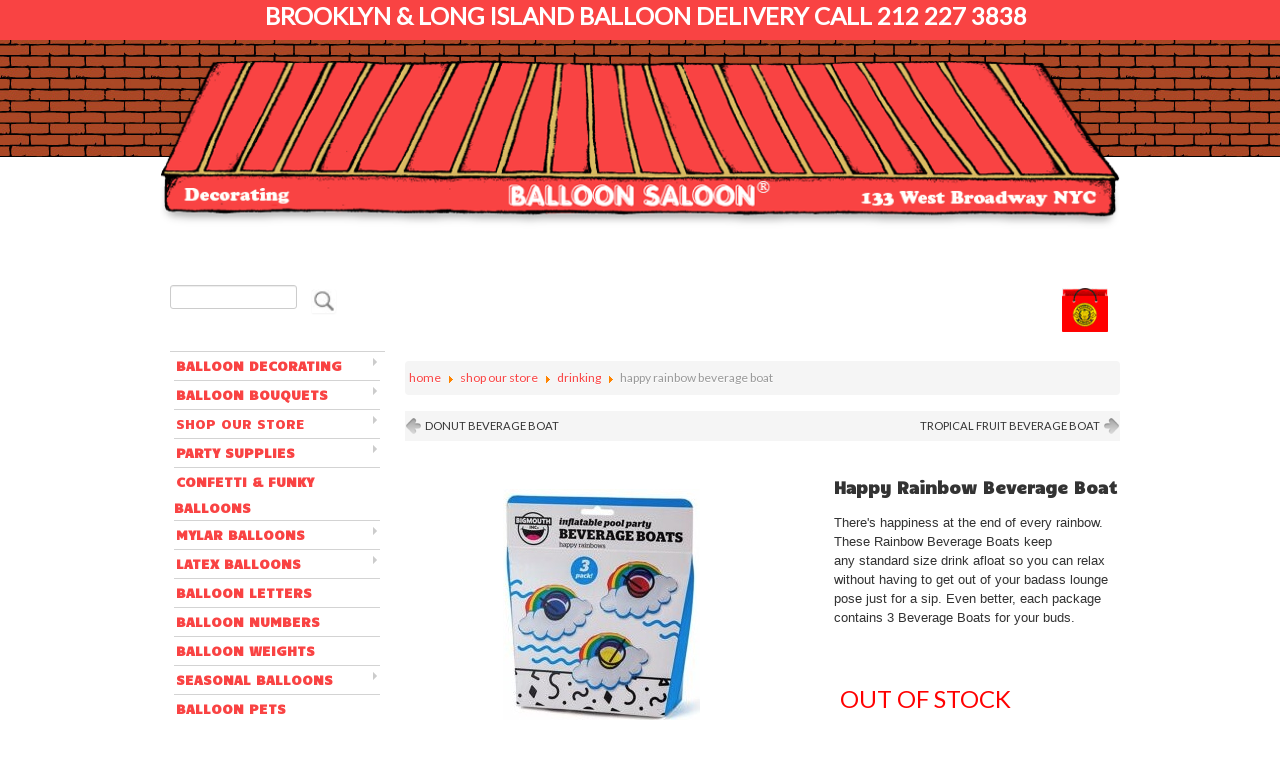

--- FILE ---
content_type: text/html; charset=utf-8
request_url: https://www.balloonsaloon.com/gifts-and-toys/drinking/rainbow-beverage-boat-detail.html
body_size: 18544
content:
<!DOCTYPE html>
<html xmlns="http://www.w3.org/1999/xhtml" xml:lang="en-gb" lang="en-gb" dir="ltr">
<head>
  <meta name="viewport" content="width=device-width, initial-scale=1.0, maximum-scale=1.0, user-scalable=no" />
    
        
	  <base href="https://www.balloonsaloon.com/gifts-and-toys/drinking/rainbow-beverage-boat-detail.html" />
  <meta http-equiv="content-type" content="text/html; charset=utf-8" />
  <meta name="keywords" content="Rainbow beverage boat, drink, pride" />
  <meta name="title" content="Happy Rainbow Beverage Boat" />
  <meta name="viewport" content="width=device-width, initial-scale=1.0" />
  <meta name="description" content="Happy Rainbow Beverage Boat DRINKING OUT OF STOCK" />
  <meta name="generator" content="Balloon Saloon" />
  <title>DRINKING : Happy Rainbow Beverage Boat</title>
  <link href="/gifts-and-toys/drinking/rainbow-beverage-boat-detail.html" rel="canonical" />
  <link href="/templates/balloonsaloon/favicon.ico" rel="shortcut icon" type="image/vnd.microsoft.icon" />
  <link rel="stylesheet" href="/templates/balloonsaloon/css/vm-ltr-common.css?vmver=8836" type="text/css" />
  <link rel="stylesheet" href="/templates/balloonsaloon/css/vm-ltr-site.css?vmver=8836" type="text/css" />
  <link rel="stylesheet" href="/components/com_virtuemart/assets/css/vm-ltr-reviews.css?vmver=8836" type="text/css" />
  <link rel="stylesheet" href="/components/com_virtuemart/assets/css/chosen.css?vmver=8836" type="text/css" />
  <link rel="stylesheet" href="/components/com_virtuemart/assets/css/jquery.fancybox-1.3.4.css?vmver=8836" type="text/css" />
  <link rel="stylesheet" href="/plugins/system/maximenuckmobile/themes/default/maximenuckmobile.css" type="text/css" />
  <link rel="stylesheet" href="/templates/balloonsaloon/css/balloonsaloon.css" type="text/css" />
  <link rel="stylesheet" href="/modules/mod_maximenuck/themes/default/css/maximenuck.php?monid=maximenuck167" type="text/css" />
  <link rel="stylesheet" href="https://fonts.googleapis.com/css?family=Candal" type="text/css" />
  <link rel="stylesheet" href="https://www.balloonsaloon.com/components/com_customfilters/assets/css/mybootstrap.css" type="text/css" />
  <link rel="stylesheet" href="/modules/mod_maximenuck/themes/default/css/maximenuck.php?monid=login" type="text/css" />
  <link rel="stylesheet" href="/modules/mod_maximenuck/templatelayers/beez3-position1.css" type="text/css" />
  <link rel="stylesheet" href="/modules/mod_maximenuck/themes/default/css/maximenuck.php?monid=mobile" type="text/css" />
  <link rel="stylesheet" href="/modules/mod_maximenuck/themes/default/css/maximenuck.php?monid=mobileshoppingbag" type="text/css" />
  <style type="text/css">
@media only screen and (max-width:768px){
    #mobile { display: none !important; }
    .mobilebarmenuck { display: block; }
	.hidemenumobileck {display: none !important;}
     }
div#maximenuck167 ul.maximenuck li.maximenuck.item170.level1.active > a.maximenuck span.titreck, div#maximenuck167 ul.maximenuck li.maximenuck.item170.level1.active > span.separator span.titreck,
div#maximenuck167 ul.maximenuck2 li.maximenuck.item170.level1.active > a.maximenuck span.titreck, div#maximenuck167 ul.maximenuck2 li.maximenuck.item170.level1.active > span.separator span.titreck { font-weight: normal !important; } 
div#maximenuck167 ul.maximenuck li.maximenuck.item171.level2.active > a.maximenuck span.titreck, div#maximenuck167 ul.maximenuck li.maximenuck.item171.level2.active > span.separator span.titreck,
div#maximenuck167 ul.maximenuck2 li.maximenuck.item171.level2.active > a.maximenuck span.titreck, div#maximenuck167 ul.maximenuck2 li.maximenuck.item171.level2.active > span.separator span.titreck { font-weight: normal !important; } 
div#maximenuck167 ul.maximenuck li.maximenuck.item174.level2.active > a.maximenuck span.titreck, div#maximenuck167 ul.maximenuck li.maximenuck.item174.level2.active > span.separator span.titreck,
div#maximenuck167 ul.maximenuck2 li.maximenuck.item174.level2.active > a.maximenuck span.titreck, div#maximenuck167 ul.maximenuck2 li.maximenuck.item174.level2.active > span.separator span.titreck { font-weight: normal !important; } 
div#maximenuck167 ul.maximenuck li.maximenuck.item173.level2.active > a.maximenuck span.titreck, div#maximenuck167 ul.maximenuck li.maximenuck.item173.level2.active > span.separator span.titreck,
div#maximenuck167 ul.maximenuck2 li.maximenuck.item173.level2.active > a.maximenuck span.titreck, div#maximenuck167 ul.maximenuck2 li.maximenuck.item173.level2.active > span.separator span.titreck { font-weight: normal !important; } 
div#maximenuck167 ul.maximenuck li.maximenuck.item175.level2.active > a.maximenuck span.titreck, div#maximenuck167 ul.maximenuck li.maximenuck.item175.level2.active > span.separator span.titreck,
div#maximenuck167 ul.maximenuck2 li.maximenuck.item175.level2.active > a.maximenuck span.titreck, div#maximenuck167 ul.maximenuck2 li.maximenuck.item175.level2.active > span.separator span.titreck { font-weight: normal !important; } 
div#maximenuck167 ul.maximenuck li.maximenuck.item176.level2.active > a.maximenuck span.titreck, div#maximenuck167 ul.maximenuck li.maximenuck.item176.level2.active > span.separator span.titreck,
div#maximenuck167 ul.maximenuck2 li.maximenuck.item176.level2.active > a.maximenuck span.titreck, div#maximenuck167 ul.maximenuck2 li.maximenuck.item176.level2.active > span.separator span.titreck { font-weight: normal !important; } 
div#maximenuck167 ul.maximenuck li.maximenuck.item177.level2.active > a.maximenuck span.titreck, div#maximenuck167 ul.maximenuck li.maximenuck.item177.level2.active > span.separator span.titreck,
div#maximenuck167 ul.maximenuck2 li.maximenuck.item177.level2.active > a.maximenuck span.titreck, div#maximenuck167 ul.maximenuck2 li.maximenuck.item177.level2.active > span.separator span.titreck { font-weight: normal !important; } 
div#maximenuck167 ul.maximenuck li.maximenuck.item178.level2.active > a.maximenuck span.titreck, div#maximenuck167 ul.maximenuck li.maximenuck.item178.level2.active > span.separator span.titreck,
div#maximenuck167 ul.maximenuck2 li.maximenuck.item178.level2.active > a.maximenuck span.titreck, div#maximenuck167 ul.maximenuck2 li.maximenuck.item178.level2.active > span.separator span.titreck { font-weight: normal !important; } 
div#maximenuck167 ul.maximenuck li.maximenuck.item453.level2.active > a.maximenuck span.titreck, div#maximenuck167 ul.maximenuck li.maximenuck.item453.level2.active > span.separator span.titreck,
div#maximenuck167 ul.maximenuck2 li.maximenuck.item453.level2.active > a.maximenuck span.titreck, div#maximenuck167 ul.maximenuck2 li.maximenuck.item453.level2.active > span.separator span.titreck { font-weight: normal !important; } 
div#maximenuck167 ul.maximenuck li.maximenuck.item157.level1.active > a.maximenuck span.titreck, div#maximenuck167 ul.maximenuck li.maximenuck.item157.level1.active > span.separator span.titreck,
div#maximenuck167 ul.maximenuck2 li.maximenuck.item157.level1.active > a.maximenuck span.titreck, div#maximenuck167 ul.maximenuck2 li.maximenuck.item157.level1.active > span.separator span.titreck { font-weight: normal !important; } 
div#maximenuck167 ul.maximenuck li.maximenuck.item160.level2.active > a.maximenuck span.titreck, div#maximenuck167 ul.maximenuck li.maximenuck.item160.level2.active > span.separator span.titreck,
div#maximenuck167 ul.maximenuck2 li.maximenuck.item160.level2.active > a.maximenuck span.titreck, div#maximenuck167 ul.maximenuck2 li.maximenuck.item160.level2.active > span.separator span.titreck { font-weight: normal !important; } 
div#maximenuck167 ul.maximenuck li.maximenuck.item159.level2.active > a.maximenuck span.titreck, div#maximenuck167 ul.maximenuck li.maximenuck.item159.level2.active > span.separator span.titreck,
div#maximenuck167 ul.maximenuck2 li.maximenuck.item159.level2.active > a.maximenuck span.titreck, div#maximenuck167 ul.maximenuck2 li.maximenuck.item159.level2.active > span.separator span.titreck { font-weight: normal !important; } 
div#maximenuck167 ul.maximenuck li.maximenuck.item161.level2.active > a.maximenuck span.titreck, div#maximenuck167 ul.maximenuck li.maximenuck.item161.level2.active > span.separator span.titreck,
div#maximenuck167 ul.maximenuck2 li.maximenuck.item161.level2.active > a.maximenuck span.titreck, div#maximenuck167 ul.maximenuck2 li.maximenuck.item161.level2.active > span.separator span.titreck { font-weight: normal !important; } 
div#maximenuck167 ul.maximenuck li.maximenuck.item168.level2.active > a.maximenuck span.titreck, div#maximenuck167 ul.maximenuck li.maximenuck.item168.level2.active > span.separator span.titreck,
div#maximenuck167 ul.maximenuck2 li.maximenuck.item168.level2.active > a.maximenuck span.titreck, div#maximenuck167 ul.maximenuck2 li.maximenuck.item168.level2.active > span.separator span.titreck { font-weight: normal !important; } 
div#maximenuck167 ul.maximenuck li.maximenuck.item162.level2.active > a.maximenuck span.titreck, div#maximenuck167 ul.maximenuck li.maximenuck.item162.level2.active > span.separator span.titreck,
div#maximenuck167 ul.maximenuck2 li.maximenuck.item162.level2.active > a.maximenuck span.titreck, div#maximenuck167 ul.maximenuck2 li.maximenuck.item162.level2.active > span.separator span.titreck { font-weight: normal !important; } 
div#maximenuck167 ul.maximenuck li.maximenuck.item163.level2.active > a.maximenuck span.titreck, div#maximenuck167 ul.maximenuck li.maximenuck.item163.level2.active > span.separator span.titreck,
div#maximenuck167 ul.maximenuck2 li.maximenuck.item163.level2.active > a.maximenuck span.titreck, div#maximenuck167 ul.maximenuck2 li.maximenuck.item163.level2.active > span.separator span.titreck { font-weight: normal !important; } 
div#maximenuck167 ul.maximenuck li.maximenuck.item164.level2.active > a.maximenuck span.titreck, div#maximenuck167 ul.maximenuck li.maximenuck.item164.level2.active > span.separator span.titreck,
div#maximenuck167 ul.maximenuck2 li.maximenuck.item164.level2.active > a.maximenuck span.titreck, div#maximenuck167 ul.maximenuck2 li.maximenuck.item164.level2.active > span.separator span.titreck { font-weight: normal !important; } 
div#maximenuck167 ul.maximenuck li.maximenuck.item165.level2.active > a.maximenuck span.titreck, div#maximenuck167 ul.maximenuck li.maximenuck.item165.level2.active > span.separator span.titreck,
div#maximenuck167 ul.maximenuck2 li.maximenuck.item165.level2.active > a.maximenuck span.titreck, div#maximenuck167 ul.maximenuck2 li.maximenuck.item165.level2.active > span.separator span.titreck { font-weight: normal !important; } 
div#maximenuck167 ul.maximenuck li.maximenuck.item166.level2.active > a.maximenuck span.titreck, div#maximenuck167 ul.maximenuck li.maximenuck.item166.level2.active > span.separator span.titreck,
div#maximenuck167 ul.maximenuck2 li.maximenuck.item166.level2.active > a.maximenuck span.titreck, div#maximenuck167 ul.maximenuck2 li.maximenuck.item166.level2.active > span.separator span.titreck { font-weight: normal !important; } 
div#maximenuck167 ul.maximenuck li.maximenuck.item167.level2.active > a.maximenuck span.titreck, div#maximenuck167 ul.maximenuck li.maximenuck.item167.level2.active > span.separator span.titreck,
div#maximenuck167 ul.maximenuck2 li.maximenuck.item167.level2.active > a.maximenuck span.titreck, div#maximenuck167 ul.maximenuck2 li.maximenuck.item167.level2.active > span.separator span.titreck { font-weight: normal !important; } 
div#maximenuck167 ul.maximenuck li.maximenuck.item169.level2.active > a.maximenuck span.titreck, div#maximenuck167 ul.maximenuck li.maximenuck.item169.level2.active > span.separator span.titreck,
div#maximenuck167 ul.maximenuck2 li.maximenuck.item169.level2.active > a.maximenuck span.titreck, div#maximenuck167 ul.maximenuck2 li.maximenuck.item169.level2.active > span.separator span.titreck { font-weight: normal !important; } 
div#maximenuck167 ul.maximenuck li.maximenuck.item433.level1.active > a.maximenuck span.titreck, div#maximenuck167 ul.maximenuck li.maximenuck.item433.level1.active > span.separator span.titreck,
div#maximenuck167 ul.maximenuck2 li.maximenuck.item433.level1.active > a.maximenuck span.titreck, div#maximenuck167 ul.maximenuck2 li.maximenuck.item433.level1.active > span.separator span.titreck { font-weight: normal !important; } 
div#maximenuck167 ul.maximenuck li.maximenuck.item464.level2.active > a.maximenuck span.titreck, div#maximenuck167 ul.maximenuck li.maximenuck.item464.level2.active > span.separator span.titreck,
div#maximenuck167 ul.maximenuck2 li.maximenuck.item464.level2.active > a.maximenuck span.titreck, div#maximenuck167 ul.maximenuck2 li.maximenuck.item464.level2.active > span.separator span.titreck { font-weight: normal !important; } 
div#maximenuck167 ul.maximenuck li.maximenuck.item435.level2.active > a.maximenuck span.titreck, div#maximenuck167 ul.maximenuck li.maximenuck.item435.level2.active > span.separator span.titreck,
div#maximenuck167 ul.maximenuck2 li.maximenuck.item435.level2.active > a.maximenuck span.titreck, div#maximenuck167 ul.maximenuck2 li.maximenuck.item435.level2.active > span.separator span.titreck { font-weight: normal !important; } 
div#maximenuck167 ul.maximenuck li.maximenuck.item438.level2.active > a.maximenuck span.titreck, div#maximenuck167 ul.maximenuck li.maximenuck.item438.level2.active > span.separator span.titreck,
div#maximenuck167 ul.maximenuck2 li.maximenuck.item438.level2.active > a.maximenuck span.titreck, div#maximenuck167 ul.maximenuck2 li.maximenuck.item438.level2.active > span.separator span.titreck { font-weight: normal !important; } 
div#maximenuck167 ul.maximenuck li.maximenuck.item440.level2.active > a.maximenuck span.titreck, div#maximenuck167 ul.maximenuck li.maximenuck.item440.level2.active > span.separator span.titreck,
div#maximenuck167 ul.maximenuck2 li.maximenuck.item440.level2.active > a.maximenuck span.titreck, div#maximenuck167 ul.maximenuck2 li.maximenuck.item440.level2.active > span.separator span.titreck { font-weight: normal !important; } 
div#maximenuck167 ul.maximenuck li.maximenuck.item445.level2.active > a.maximenuck span.titreck, div#maximenuck167 ul.maximenuck li.maximenuck.item445.level2.active > span.separator span.titreck,
div#maximenuck167 ul.maximenuck2 li.maximenuck.item445.level2.active > a.maximenuck span.titreck, div#maximenuck167 ul.maximenuck2 li.maximenuck.item445.level2.active > span.separator span.titreck { font-weight: normal !important; } 
div#maximenuck167 ul.maximenuck li.maximenuck.item446.level2.active > a.maximenuck span.titreck, div#maximenuck167 ul.maximenuck li.maximenuck.item446.level2.active > span.separator span.titreck,
div#maximenuck167 ul.maximenuck2 li.maximenuck.item446.level2.active > a.maximenuck span.titreck, div#maximenuck167 ul.maximenuck2 li.maximenuck.item446.level2.active > span.separator span.titreck { font-weight: normal !important; } 
div#maximenuck167 ul.maximenuck li.maximenuck.item447.level2.active > a.maximenuck span.titreck, div#maximenuck167 ul.maximenuck li.maximenuck.item447.level2.active > span.separator span.titreck,
div#maximenuck167 ul.maximenuck2 li.maximenuck.item447.level2.active > a.maximenuck span.titreck, div#maximenuck167 ul.maximenuck2 li.maximenuck.item447.level2.active > span.separator span.titreck { font-weight: normal !important; } 
div#maximenuck167 ul.maximenuck li.maximenuck.item451.level2.active > a.maximenuck span.titreck, div#maximenuck167 ul.maximenuck li.maximenuck.item451.level2.active > span.separator span.titreck,
div#maximenuck167 ul.maximenuck2 li.maximenuck.item451.level2.active > a.maximenuck span.titreck, div#maximenuck167 ul.maximenuck2 li.maximenuck.item451.level2.active > span.separator span.titreck { font-weight: normal !important; } 
div#maximenuck167 ul.maximenuck li.maximenuck.item463.level2.active > a.maximenuck span.titreck, div#maximenuck167 ul.maximenuck li.maximenuck.item463.level2.active > span.separator span.titreck,
div#maximenuck167 ul.maximenuck2 li.maximenuck.item463.level2.active > a.maximenuck span.titreck, div#maximenuck167 ul.maximenuck2 li.maximenuck.item463.level2.active > span.separator span.titreck { font-weight: normal !important; } 
div#maximenuck167 ul.maximenuck li.maximenuck.item259.level1.active > a.maximenuck span.titreck, div#maximenuck167 ul.maximenuck li.maximenuck.item259.level1.active > span.separator span.titreck,
div#maximenuck167 ul.maximenuck2 li.maximenuck.item259.level1.active > a.maximenuck span.titreck, div#maximenuck167 ul.maximenuck2 li.maximenuck.item259.level1.active > span.separator span.titreck { font-weight: normal !important; } 
div#maximenuck167 ul.maximenuck li.maximenuck.item260.level2.active > a.maximenuck span.titreck, div#maximenuck167 ul.maximenuck li.maximenuck.item260.level2.active > span.separator span.titreck,
div#maximenuck167 ul.maximenuck2 li.maximenuck.item260.level2.active > a.maximenuck span.titreck, div#maximenuck167 ul.maximenuck2 li.maximenuck.item260.level2.active > span.separator span.titreck { font-weight: normal !important; } 
div#maximenuck167 ul.maximenuck li.maximenuck.item456.level2.active > a.maximenuck span.titreck, div#maximenuck167 ul.maximenuck li.maximenuck.item456.level2.active > span.separator span.titreck,
div#maximenuck167 ul.maximenuck2 li.maximenuck.item456.level2.active > a.maximenuck span.titreck, div#maximenuck167 ul.maximenuck2 li.maximenuck.item456.level2.active > span.separator span.titreck { font-weight: normal !important; } 
div#maximenuck167 ul.maximenuck li.maximenuck.item263.level2.active > a.maximenuck span.titreck, div#maximenuck167 ul.maximenuck li.maximenuck.item263.level2.active > span.separator span.titreck,
div#maximenuck167 ul.maximenuck2 li.maximenuck.item263.level2.active > a.maximenuck span.titreck, div#maximenuck167 ul.maximenuck2 li.maximenuck.item263.level2.active > span.separator span.titreck { font-weight: normal !important; } 
div#maximenuck167 ul.maximenuck li.maximenuck.item264.level2.active > a.maximenuck span.titreck, div#maximenuck167 ul.maximenuck li.maximenuck.item264.level2.active > span.separator span.titreck,
div#maximenuck167 ul.maximenuck2 li.maximenuck.item264.level2.active > a.maximenuck span.titreck, div#maximenuck167 ul.maximenuck2 li.maximenuck.item264.level2.active > span.separator span.titreck { font-weight: normal !important; } 
div#maximenuck167 ul.maximenuck li.maximenuck.item265.level2.active > a.maximenuck span.titreck, div#maximenuck167 ul.maximenuck li.maximenuck.item265.level2.active > span.separator span.titreck,
div#maximenuck167 ul.maximenuck2 li.maximenuck.item265.level2.active > a.maximenuck span.titreck, div#maximenuck167 ul.maximenuck2 li.maximenuck.item265.level2.active > span.separator span.titreck { font-weight: normal !important; } 
div#maximenuck167 ul.maximenuck li.maximenuck.item267.level2.active > a.maximenuck span.titreck, div#maximenuck167 ul.maximenuck li.maximenuck.item267.level2.active > span.separator span.titreck,
div#maximenuck167 ul.maximenuck2 li.maximenuck.item267.level2.active > a.maximenuck span.titreck, div#maximenuck167 ul.maximenuck2 li.maximenuck.item267.level2.active > span.separator span.titreck { font-weight: normal !important; } 
div#maximenuck167 ul.maximenuck li.maximenuck.item269.level2.active > a.maximenuck span.titreck, div#maximenuck167 ul.maximenuck li.maximenuck.item269.level2.active > span.separator span.titreck,
div#maximenuck167 ul.maximenuck2 li.maximenuck.item269.level2.active > a.maximenuck span.titreck, div#maximenuck167 ul.maximenuck2 li.maximenuck.item269.level2.active > span.separator span.titreck { font-weight: normal !important; } 
div#maximenuck167 ul.maximenuck li.maximenuck.item422.level2.active > a.maximenuck span.titreck, div#maximenuck167 ul.maximenuck li.maximenuck.item422.level2.active > span.separator span.titreck,
div#maximenuck167 ul.maximenuck2 li.maximenuck.item422.level2.active > a.maximenuck span.titreck, div#maximenuck167 ul.maximenuck2 li.maximenuck.item422.level2.active > span.separator span.titreck { font-weight: normal !important; } 
div#maximenuck167 ul.maximenuck li.maximenuck.item270.level2.active > a.maximenuck span.titreck, div#maximenuck167 ul.maximenuck li.maximenuck.item270.level2.active > span.separator span.titreck,
div#maximenuck167 ul.maximenuck2 li.maximenuck.item270.level2.active > a.maximenuck span.titreck, div#maximenuck167 ul.maximenuck2 li.maximenuck.item270.level2.active > span.separator span.titreck { font-weight: normal !important; } 
div#maximenuck167 ul.maximenuck li.maximenuck.item437.level2.active > a.maximenuck span.titreck, div#maximenuck167 ul.maximenuck li.maximenuck.item437.level2.active > span.separator span.titreck,
div#maximenuck167 ul.maximenuck2 li.maximenuck.item437.level2.active > a.maximenuck span.titreck, div#maximenuck167 ul.maximenuck2 li.maximenuck.item437.level2.active > span.separator span.titreck { font-weight: normal !important; } 
div#maximenuck167 ul.maximenuck li.maximenuck.item238.level1.active > a.maximenuck span.titreck, div#maximenuck167 ul.maximenuck li.maximenuck.item238.level1.active > span.separator span.titreck,
div#maximenuck167 ul.maximenuck2 li.maximenuck.item238.level1.active > a.maximenuck span.titreck, div#maximenuck167 ul.maximenuck2 li.maximenuck.item238.level1.active > span.separator span.titreck { font-weight: normal !important; } 
div#maximenuck167 ul.maximenuck li.maximenuck.item186.level1.active > a.maximenuck span.titreck, div#maximenuck167 ul.maximenuck li.maximenuck.item186.level1.active > span.separator span.titreck,
div#maximenuck167 ul.maximenuck2 li.maximenuck.item186.level1.active > a.maximenuck span.titreck, div#maximenuck167 ul.maximenuck2 li.maximenuck.item186.level1.active > span.separator span.titreck { font-weight: normal !important; } 
div#maximenuck167 ul.maximenuck li.maximenuck.item196.level2.active > a.maximenuck span.titreck, div#maximenuck167 ul.maximenuck li.maximenuck.item196.level2.active > span.separator span.titreck,
div#maximenuck167 ul.maximenuck2 li.maximenuck.item196.level2.active > a.maximenuck span.titreck, div#maximenuck167 ul.maximenuck2 li.maximenuck.item196.level2.active > span.separator span.titreck { font-weight: normal !important; } 
div#maximenuck167 ul.maximenuck li.maximenuck.item197.level2.active > a.maximenuck span.titreck, div#maximenuck167 ul.maximenuck li.maximenuck.item197.level2.active > span.separator span.titreck,
div#maximenuck167 ul.maximenuck2 li.maximenuck.item197.level2.active > a.maximenuck span.titreck, div#maximenuck167 ul.maximenuck2 li.maximenuck.item197.level2.active > span.separator span.titreck { font-weight: normal !important; } 
div#maximenuck167 ul.maximenuck li.maximenuck.item185.level2.active > a.maximenuck span.titreck, div#maximenuck167 ul.maximenuck li.maximenuck.item185.level2.active > span.separator span.titreck,
div#maximenuck167 ul.maximenuck2 li.maximenuck.item185.level2.active > a.maximenuck span.titreck, div#maximenuck167 ul.maximenuck2 li.maximenuck.item185.level2.active > span.separator span.titreck { font-weight: normal !important; } 
div#maximenuck167 ul.maximenuck li.maximenuck.item188.level2.active > a.maximenuck span.titreck, div#maximenuck167 ul.maximenuck li.maximenuck.item188.level2.active > span.separator span.titreck,
div#maximenuck167 ul.maximenuck2 li.maximenuck.item188.level2.active > a.maximenuck span.titreck, div#maximenuck167 ul.maximenuck2 li.maximenuck.item188.level2.active > span.separator span.titreck { font-weight: normal !important; } 
div#maximenuck167 ul.maximenuck li.maximenuck.item192.level2.active > a.maximenuck span.titreck, div#maximenuck167 ul.maximenuck li.maximenuck.item192.level2.active > span.separator span.titreck,
div#maximenuck167 ul.maximenuck2 li.maximenuck.item192.level2.active > a.maximenuck span.titreck, div#maximenuck167 ul.maximenuck2 li.maximenuck.item192.level2.active > span.separator span.titreck { font-weight: normal !important; } 
div#maximenuck167 ul.maximenuck li.maximenuck.item193.level2.active > a.maximenuck span.titreck, div#maximenuck167 ul.maximenuck li.maximenuck.item193.level2.active > span.separator span.titreck,
div#maximenuck167 ul.maximenuck2 li.maximenuck.item193.level2.active > a.maximenuck span.titreck, div#maximenuck167 ul.maximenuck2 li.maximenuck.item193.level2.active > span.separator span.titreck { font-weight: normal !important; } 
div#maximenuck167 ul.maximenuck li.maximenuck.item194.level2.active > a.maximenuck span.titreck, div#maximenuck167 ul.maximenuck li.maximenuck.item194.level2.active > span.separator span.titreck,
div#maximenuck167 ul.maximenuck2 li.maximenuck.item194.level2.active > a.maximenuck span.titreck, div#maximenuck167 ul.maximenuck2 li.maximenuck.item194.level2.active > span.separator span.titreck { font-weight: normal !important; } 
div#maximenuck167 ul.maximenuck li.maximenuck.item195.level2.active > a.maximenuck span.titreck, div#maximenuck167 ul.maximenuck li.maximenuck.item195.level2.active > span.separator span.titreck,
div#maximenuck167 ul.maximenuck2 li.maximenuck.item195.level2.active > a.maximenuck span.titreck, div#maximenuck167 ul.maximenuck2 li.maximenuck.item195.level2.active > span.separator span.titreck { font-weight: normal !important; } 
div#maximenuck167 ul.maximenuck li.maximenuck.item199.level2.active > a.maximenuck span.titreck, div#maximenuck167 ul.maximenuck li.maximenuck.item199.level2.active > span.separator span.titreck,
div#maximenuck167 ul.maximenuck2 li.maximenuck.item199.level2.active > a.maximenuck span.titreck, div#maximenuck167 ul.maximenuck2 li.maximenuck.item199.level2.active > span.separator span.titreck { font-weight: normal !important; } 
div#maximenuck167 ul.maximenuck li.maximenuck.item202.level2.active > a.maximenuck span.titreck, div#maximenuck167 ul.maximenuck li.maximenuck.item202.level2.active > span.separator span.titreck,
div#maximenuck167 ul.maximenuck2 li.maximenuck.item202.level2.active > a.maximenuck span.titreck, div#maximenuck167 ul.maximenuck2 li.maximenuck.item202.level2.active > span.separator span.titreck { font-weight: normal !important; } 
div#maximenuck167 ul.maximenuck li.maximenuck.item203.level2.active > a.maximenuck span.titreck, div#maximenuck167 ul.maximenuck li.maximenuck.item203.level2.active > span.separator span.titreck,
div#maximenuck167 ul.maximenuck2 li.maximenuck.item203.level2.active > a.maximenuck span.titreck, div#maximenuck167 ul.maximenuck2 li.maximenuck.item203.level2.active > span.separator span.titreck { font-weight: normal !important; } 
div#maximenuck167 ul.maximenuck li.maximenuck.item204.level2.active > a.maximenuck span.titreck, div#maximenuck167 ul.maximenuck li.maximenuck.item204.level2.active > span.separator span.titreck,
div#maximenuck167 ul.maximenuck2 li.maximenuck.item204.level2.active > a.maximenuck span.titreck, div#maximenuck167 ul.maximenuck2 li.maximenuck.item204.level2.active > span.separator span.titreck { font-weight: normal !important; } 
div#maximenuck167 ul.maximenuck li.maximenuck.item206.level2.active > a.maximenuck span.titreck, div#maximenuck167 ul.maximenuck li.maximenuck.item206.level2.active > span.separator span.titreck,
div#maximenuck167 ul.maximenuck2 li.maximenuck.item206.level2.active > a.maximenuck span.titreck, div#maximenuck167 ul.maximenuck2 li.maximenuck.item206.level2.active > span.separator span.titreck { font-weight: normal !important; } 
div#maximenuck167 ul.maximenuck li.maximenuck.item205.level2.active > a.maximenuck span.titreck, div#maximenuck167 ul.maximenuck li.maximenuck.item205.level2.active > span.separator span.titreck,
div#maximenuck167 ul.maximenuck2 li.maximenuck.item205.level2.active > a.maximenuck span.titreck, div#maximenuck167 ul.maximenuck2 li.maximenuck.item205.level2.active > span.separator span.titreck { font-weight: normal !important; } 
div#maximenuck167 ul.maximenuck li.maximenuck.item207.level2.active > a.maximenuck span.titreck, div#maximenuck167 ul.maximenuck li.maximenuck.item207.level2.active > span.separator span.titreck,
div#maximenuck167 ul.maximenuck2 li.maximenuck.item207.level2.active > a.maximenuck span.titreck, div#maximenuck167 ul.maximenuck2 li.maximenuck.item207.level2.active > span.separator span.titreck { font-weight: normal !important; } 
div#maximenuck167 ul.maximenuck li.maximenuck.item211.level2.active > a.maximenuck span.titreck, div#maximenuck167 ul.maximenuck li.maximenuck.item211.level2.active > span.separator span.titreck,
div#maximenuck167 ul.maximenuck2 li.maximenuck.item211.level2.active > a.maximenuck span.titreck, div#maximenuck167 ul.maximenuck2 li.maximenuck.item211.level2.active > span.separator span.titreck { font-weight: normal !important; } 
div#maximenuck167 ul.maximenuck li.maximenuck.item213.level2.active > a.maximenuck span.titreck, div#maximenuck167 ul.maximenuck li.maximenuck.item213.level2.active > span.separator span.titreck,
div#maximenuck167 ul.maximenuck2 li.maximenuck.item213.level2.active > a.maximenuck span.titreck, div#maximenuck167 ul.maximenuck2 li.maximenuck.item213.level2.active > span.separator span.titreck { font-weight: normal !important; } 
div#maximenuck167 ul.maximenuck li.maximenuck.item215.level2.active > a.maximenuck span.titreck, div#maximenuck167 ul.maximenuck li.maximenuck.item215.level2.active > span.separator span.titreck,
div#maximenuck167 ul.maximenuck2 li.maximenuck.item215.level2.active > a.maximenuck span.titreck, div#maximenuck167 ul.maximenuck2 li.maximenuck.item215.level2.active > span.separator span.titreck { font-weight: normal !important; } 
div#maximenuck167 ul.maximenuck li.maximenuck.item222.level2.active > a.maximenuck span.titreck, div#maximenuck167 ul.maximenuck li.maximenuck.item222.level2.active > span.separator span.titreck,
div#maximenuck167 ul.maximenuck2 li.maximenuck.item222.level2.active > a.maximenuck span.titreck, div#maximenuck167 ul.maximenuck2 li.maximenuck.item222.level2.active > span.separator span.titreck { font-weight: normal !important; } 
div#maximenuck167 ul.maximenuck li.maximenuck.item224.level2.active > a.maximenuck span.titreck, div#maximenuck167 ul.maximenuck li.maximenuck.item224.level2.active > span.separator span.titreck,
div#maximenuck167 ul.maximenuck2 li.maximenuck.item224.level2.active > a.maximenuck span.titreck, div#maximenuck167 ul.maximenuck2 li.maximenuck.item224.level2.active > span.separator span.titreck { font-weight: normal !important; } 
div#maximenuck167 ul.maximenuck li.maximenuck.item228.level1.active > a.maximenuck span.titreck, div#maximenuck167 ul.maximenuck li.maximenuck.item228.level1.active > span.separator span.titreck,
div#maximenuck167 ul.maximenuck2 li.maximenuck.item228.level1.active > a.maximenuck span.titreck, div#maximenuck167 ul.maximenuck2 li.maximenuck.item228.level1.active > span.separator span.titreck { font-weight: normal !important; } 
div#maximenuck167 ul.maximenuck li.maximenuck.item232.level2.active > a.maximenuck span.titreck, div#maximenuck167 ul.maximenuck li.maximenuck.item232.level2.active > span.separator span.titreck,
div#maximenuck167 ul.maximenuck2 li.maximenuck.item232.level2.active > a.maximenuck span.titreck, div#maximenuck167 ul.maximenuck2 li.maximenuck.item232.level2.active > span.separator span.titreck { font-weight: normal !important; } 
div#maximenuck167 ul.maximenuck li.maximenuck.item229.level2.active > a.maximenuck span.titreck, div#maximenuck167 ul.maximenuck li.maximenuck.item229.level2.active > span.separator span.titreck,
div#maximenuck167 ul.maximenuck2 li.maximenuck.item229.level2.active > a.maximenuck span.titreck, div#maximenuck167 ul.maximenuck2 li.maximenuck.item229.level2.active > span.separator span.titreck { font-weight: normal !important; } 
div#maximenuck167 ul.maximenuck li.maximenuck.item380.level2.active > a.maximenuck span.titreck, div#maximenuck167 ul.maximenuck li.maximenuck.item380.level2.active > span.separator span.titreck,
div#maximenuck167 ul.maximenuck2 li.maximenuck.item380.level2.active > a.maximenuck span.titreck, div#maximenuck167 ul.maximenuck2 li.maximenuck.item380.level2.active > span.separator span.titreck { font-weight: normal !important; } 
div#maximenuck167 ul.maximenuck li.maximenuck.item235.level2.active > a.maximenuck span.titreck, div#maximenuck167 ul.maximenuck li.maximenuck.item235.level2.active > span.separator span.titreck,
div#maximenuck167 ul.maximenuck2 li.maximenuck.item235.level2.active > a.maximenuck span.titreck, div#maximenuck167 ul.maximenuck2 li.maximenuck.item235.level2.active > span.separator span.titreck { font-weight: normal !important; } 
div#maximenuck167 ul.maximenuck li.maximenuck.item234.level2.active > a.maximenuck span.titreck, div#maximenuck167 ul.maximenuck li.maximenuck.item234.level2.active > span.separator span.titreck,
div#maximenuck167 ul.maximenuck2 li.maximenuck.item234.level2.active > a.maximenuck span.titreck, div#maximenuck167 ul.maximenuck2 li.maximenuck.item234.level2.active > span.separator span.titreck { font-weight: normal !important; } 
div#maximenuck167 ul.maximenuck li.maximenuck.item230.level2.active > a.maximenuck span.titreck, div#maximenuck167 ul.maximenuck li.maximenuck.item230.level2.active > span.separator span.titreck,
div#maximenuck167 ul.maximenuck2 li.maximenuck.item230.level2.active > a.maximenuck span.titreck, div#maximenuck167 ul.maximenuck2 li.maximenuck.item230.level2.active > span.separator span.titreck { font-weight: normal !important; } 
div#maximenuck167 ul.maximenuck li.maximenuck.item231.level2.active > a.maximenuck span.titreck, div#maximenuck167 ul.maximenuck li.maximenuck.item231.level2.active > span.separator span.titreck,
div#maximenuck167 ul.maximenuck2 li.maximenuck.item231.level2.active > a.maximenuck span.titreck, div#maximenuck167 ul.maximenuck2 li.maximenuck.item231.level2.active > span.separator span.titreck { font-weight: normal !important; } 
div#maximenuck167 ul.maximenuck li.maximenuck.item237.level2.active > a.maximenuck span.titreck, div#maximenuck167 ul.maximenuck li.maximenuck.item237.level2.active > span.separator span.titreck,
div#maximenuck167 ul.maximenuck2 li.maximenuck.item237.level2.active > a.maximenuck span.titreck, div#maximenuck167 ul.maximenuck2 li.maximenuck.item237.level2.active > span.separator span.titreck { font-weight: normal !important; } 
div#maximenuck167 ul.maximenuck li.maximenuck.item239.level2.active > a.maximenuck span.titreck, div#maximenuck167 ul.maximenuck li.maximenuck.item239.level2.active > span.separator span.titreck,
div#maximenuck167 ul.maximenuck2 li.maximenuck.item239.level2.active > a.maximenuck span.titreck, div#maximenuck167 ul.maximenuck2 li.maximenuck.item239.level2.active > span.separator span.titreck { font-weight: normal !important; } 
div#maximenuck167 ul.maximenuck li.maximenuck.item184.level1.active > a.maximenuck span.titreck, div#maximenuck167 ul.maximenuck li.maximenuck.item184.level1.active > span.separator span.titreck,
div#maximenuck167 ul.maximenuck2 li.maximenuck.item184.level1.active > a.maximenuck span.titreck, div#maximenuck167 ul.maximenuck2 li.maximenuck.item184.level1.active > span.separator span.titreck { font-weight: normal !important; } 
div#maximenuck167 ul.maximenuck li.maximenuck.item349.level1.active > a.maximenuck span.titreck, div#maximenuck167 ul.maximenuck li.maximenuck.item349.level1.active > span.separator span.titreck,
div#maximenuck167 ul.maximenuck2 li.maximenuck.item349.level1.active > a.maximenuck span.titreck, div#maximenuck167 ul.maximenuck2 li.maximenuck.item349.level1.active > span.separator span.titreck { font-weight: normal !important; } 
div#maximenuck167 ul.maximenuck li.maximenuck.item461.level1.active > a.maximenuck span.titreck, div#maximenuck167 ul.maximenuck li.maximenuck.item461.level1.active > span.separator span.titreck,
div#maximenuck167 ul.maximenuck2 li.maximenuck.item461.level1.active > a.maximenuck span.titreck, div#maximenuck167 ul.maximenuck2 li.maximenuck.item461.level1.active > span.separator span.titreck { font-weight: normal !important; } 
div#maximenuck167 ul.maximenuck li.maximenuck.item244.level1.active > a.maximenuck span.titreck, div#maximenuck167 ul.maximenuck li.maximenuck.item244.level1.active > span.separator span.titreck,
div#maximenuck167 ul.maximenuck2 li.maximenuck.item244.level1.active > a.maximenuck span.titreck, div#maximenuck167 ul.maximenuck2 li.maximenuck.item244.level1.active > span.separator span.titreck { font-weight: normal !important; } 
div#maximenuck167 ul.maximenuck li.maximenuck.item378.level2.active > a.maximenuck span.titreck, div#maximenuck167 ul.maximenuck li.maximenuck.item378.level2.active > span.separator span.titreck,
div#maximenuck167 ul.maximenuck2 li.maximenuck.item378.level2.active > a.maximenuck span.titreck, div#maximenuck167 ul.maximenuck2 li.maximenuck.item378.level2.active > span.separator span.titreck { font-weight: normal !important; } 
div#maximenuck167 ul.maximenuck li.maximenuck.item382.level2.active > a.maximenuck span.titreck, div#maximenuck167 ul.maximenuck li.maximenuck.item382.level2.active > span.separator span.titreck,
div#maximenuck167 ul.maximenuck2 li.maximenuck.item382.level2.active > a.maximenuck span.titreck, div#maximenuck167 ul.maximenuck2 li.maximenuck.item382.level2.active > span.separator span.titreck { font-weight: normal !important; } 
div#maximenuck167 ul.maximenuck li.maximenuck.item252.level2.active > a.maximenuck span.titreck, div#maximenuck167 ul.maximenuck li.maximenuck.item252.level2.active > span.separator span.titreck,
div#maximenuck167 ul.maximenuck2 li.maximenuck.item252.level2.active > a.maximenuck span.titreck, div#maximenuck167 ul.maximenuck2 li.maximenuck.item252.level2.active > span.separator span.titreck { font-weight: normal !important; } 
div#maximenuck167 ul.maximenuck li.maximenuck.item390.level2.active > a.maximenuck span.titreck, div#maximenuck167 ul.maximenuck li.maximenuck.item390.level2.active > span.separator span.titreck,
div#maximenuck167 ul.maximenuck2 li.maximenuck.item390.level2.active > a.maximenuck span.titreck, div#maximenuck167 ul.maximenuck2 li.maximenuck.item390.level2.active > span.separator span.titreck { font-weight: normal !important; } 
div#maximenuck167 ul.maximenuck li.maximenuck.item254.level2.active > a.maximenuck span.titreck, div#maximenuck167 ul.maximenuck li.maximenuck.item254.level2.active > span.separator span.titreck,
div#maximenuck167 ul.maximenuck2 li.maximenuck.item254.level2.active > a.maximenuck span.titreck, div#maximenuck167 ul.maximenuck2 li.maximenuck.item254.level2.active > span.separator span.titreck { font-weight: normal !important; } 
div#maximenuck167 ul.maximenuck li.maximenuck.item255.level2.active > a.maximenuck span.titreck, div#maximenuck167 ul.maximenuck li.maximenuck.item255.level2.active > span.separator span.titreck,
div#maximenuck167 ul.maximenuck2 li.maximenuck.item255.level2.active > a.maximenuck span.titreck, div#maximenuck167 ul.maximenuck2 li.maximenuck.item255.level2.active > span.separator span.titreck { font-weight: normal !important; } 
div#maximenuck167 ul.maximenuck li.maximenuck.item256.level2.active > a.maximenuck span.titreck, div#maximenuck167 ul.maximenuck li.maximenuck.item256.level2.active > span.separator span.titreck,
div#maximenuck167 ul.maximenuck2 li.maximenuck.item256.level2.active > a.maximenuck span.titreck, div#maximenuck167 ul.maximenuck2 li.maximenuck.item256.level2.active > span.separator span.titreck { font-weight: normal !important; } 
div#maximenuck167 ul.maximenuck li.maximenuck.item245.level2.active > a.maximenuck span.titreck, div#maximenuck167 ul.maximenuck li.maximenuck.item245.level2.active > span.separator span.titreck,
div#maximenuck167 ul.maximenuck2 li.maximenuck.item245.level2.active > a.maximenuck span.titreck, div#maximenuck167 ul.maximenuck2 li.maximenuck.item245.level2.active > span.separator span.titreck { font-weight: normal !important; } 
div#maximenuck167 ul.maximenuck li.maximenuck.item246.level2.active > a.maximenuck span.titreck, div#maximenuck167 ul.maximenuck li.maximenuck.item246.level2.active > span.separator span.titreck,
div#maximenuck167 ul.maximenuck2 li.maximenuck.item246.level2.active > a.maximenuck span.titreck, div#maximenuck167 ul.maximenuck2 li.maximenuck.item246.level2.active > span.separator span.titreck { font-weight: normal !important; } 
div#maximenuck167 ul.maximenuck li.maximenuck.item250.level2.active > a.maximenuck span.titreck, div#maximenuck167 ul.maximenuck li.maximenuck.item250.level2.active > span.separator span.titreck,
div#maximenuck167 ul.maximenuck2 li.maximenuck.item250.level2.active > a.maximenuck span.titreck, div#maximenuck167 ul.maximenuck2 li.maximenuck.item250.level2.active > span.separator span.titreck { font-weight: normal !important; } 
div#maximenuck167 ul.maximenuck li.maximenuck.item251.level2.active > a.maximenuck span.titreck, div#maximenuck167 ul.maximenuck li.maximenuck.item251.level2.active > span.separator span.titreck,
div#maximenuck167 ul.maximenuck2 li.maximenuck.item251.level2.active > a.maximenuck span.titreck, div#maximenuck167 ul.maximenuck2 li.maximenuck.item251.level2.active > span.separator span.titreck { font-weight: normal !important; } 
div#maximenuck167 ul.maximenuck li.maximenuck.item253.level2.active > a.maximenuck span.titreck, div#maximenuck167 ul.maximenuck li.maximenuck.item253.level2.active > span.separator span.titreck,
div#maximenuck167 ul.maximenuck2 li.maximenuck.item253.level2.active > a.maximenuck span.titreck, div#maximenuck167 ul.maximenuck2 li.maximenuck.item253.level2.active > span.separator span.titreck { font-weight: normal !important; } 
div#maximenuck167 ul.maximenuck li.maximenuck.item466.level2.active > a.maximenuck span.titreck, div#maximenuck167 ul.maximenuck li.maximenuck.item466.level2.active > span.separator span.titreck,
div#maximenuck167 ul.maximenuck2 li.maximenuck.item466.level2.active > a.maximenuck span.titreck, div#maximenuck167 ul.maximenuck2 li.maximenuck.item466.level2.active > span.separator span.titreck { font-weight: normal !important; } 
div#maximenuck167 ul.maximenuck li.maximenuck.item386.level1.active > a.maximenuck span.titreck, div#maximenuck167 ul.maximenuck li.maximenuck.item386.level1.active > span.separator span.titreck,
div#maximenuck167 ul.maximenuck2 li.maximenuck.item386.level1.active > a.maximenuck span.titreck, div#maximenuck167 ul.maximenuck2 li.maximenuck.item386.level1.active > span.separator span.titreck { font-weight: normal !important; } 
div#maximenuck167 ul.maximenuck li.maximenuck.item181.level1.active > a.maximenuck span.titreck, div#maximenuck167 ul.maximenuck li.maximenuck.item181.level1.active > span.separator span.titreck,
div#maximenuck167 ul.maximenuck2 li.maximenuck.item181.level1.active > a.maximenuck span.titreck, div#maximenuck167 ul.maximenuck2 li.maximenuck.item181.level1.active > span.separator span.titreck { font-weight: normal !important; } 
div#maximenuck167 ul.maximenuck li.maximenuck.item282.level1.active > a.maximenuck span.titreck, div#maximenuck167 ul.maximenuck li.maximenuck.item282.level1.active > span.separator span.titreck,
div#maximenuck167 ul.maximenuck2 li.maximenuck.item282.level1.active > a.maximenuck span.titreck, div#maximenuck167 ul.maximenuck2 li.maximenuck.item282.level1.active > span.separator span.titreck { font-weight: normal !important; } 
div#maximenuck167 ul.maximenuck li.maximenuck.item257.level1.active > a.maximenuck span.titreck, div#maximenuck167 ul.maximenuck li.maximenuck.item257.level1.active > span.separator span.titreck,
div#maximenuck167 ul.maximenuck2 li.maximenuck.item257.level1.active > a.maximenuck span.titreck, div#maximenuck167 ul.maximenuck2 li.maximenuck.item257.level1.active > span.separator span.titreck { font-weight: normal !important; } 
div#maximenuck167 ul.maximenuck li.maximenuck.item277.level2.active > a.maximenuck span.titreck, div#maximenuck167 ul.maximenuck li.maximenuck.item277.level2.active > span.separator span.titreck,
div#maximenuck167 ul.maximenuck2 li.maximenuck.item277.level2.active > a.maximenuck span.titreck, div#maximenuck167 ul.maximenuck2 li.maximenuck.item277.level2.active > span.separator span.titreck { font-weight: normal !important; } 
div#maximenuck167 ul.maximenuck li.maximenuck.item345.level2.active > a.maximenuck span.titreck, div#maximenuck167 ul.maximenuck li.maximenuck.item345.level2.active > span.separator span.titreck,
div#maximenuck167 ul.maximenuck2 li.maximenuck.item345.level2.active > a.maximenuck span.titreck, div#maximenuck167 ul.maximenuck2 li.maximenuck.item345.level2.active > span.separator span.titreck { font-weight: normal !important; } 
div#maximenuck167 ul.maximenuck li.maximenuck.item346.level2.active > a.maximenuck span.titreck, div#maximenuck167 ul.maximenuck li.maximenuck.item346.level2.active > span.separator span.titreck,
div#maximenuck167 ul.maximenuck2 li.maximenuck.item346.level2.active > a.maximenuck span.titreck, div#maximenuck167 ul.maximenuck2 li.maximenuck.item346.level2.active > span.separator span.titreck { font-weight: normal !important; } 
div#maximenuck167 ul.maximenuck li.maximenuck.item280.level1.active > a.maximenuck span.titreck, div#maximenuck167 ul.maximenuck li.maximenuck.item280.level1.active > span.separator span.titreck,
div#maximenuck167 ul.maximenuck2 li.maximenuck.item280.level1.active > a.maximenuck span.titreck, div#maximenuck167 ul.maximenuck2 li.maximenuck.item280.level1.active > span.separator span.titreck { font-weight: normal !important; } 
div#maximenuck167 ul.maximenuck li.maximenuck.item285.level1.active > a.maximenuck span.titreck, div#maximenuck167 ul.maximenuck li.maximenuck.item285.level1.active > span.separator span.titreck,
div#maximenuck167 ul.maximenuck2 li.maximenuck.item285.level1.active > a.maximenuck span.titreck, div#maximenuck167 ul.maximenuck2 li.maximenuck.item285.level1.active > span.separator span.titreck { font-weight: normal !important; } 
div#maximenuck167 ul.maximenuck li.maximenuck.item465.level1.active > a.maximenuck span.titreck, div#maximenuck167 ul.maximenuck li.maximenuck.item465.level1.active > span.separator span.titreck,
div#maximenuck167 ul.maximenuck2 li.maximenuck.item465.level1.active > a.maximenuck span.titreck, div#maximenuck167 ul.maximenuck2 li.maximenuck.item465.level1.active > span.separator span.titreck { font-weight: normal !important; } 
div#maximenuck167 ul.maximenuck li.maximenuck.item156.level1.active > a.maximenuck span.titreck, div#maximenuck167 ul.maximenuck li.maximenuck.item156.level1.active > span.separator span.titreck,
div#maximenuck167 ul.maximenuck2 li.maximenuck.item156.level1.active > a.maximenuck span.titreck, div#maximenuck167 ul.maximenuck2 li.maximenuck.item156.level1.active > span.separator span.titreck { font-weight: normal !important; } 
div#maximenuck167 ul.maximenuck li.maximenuck.item467.level1.active > a.maximenuck span.titreck, div#maximenuck167 ul.maximenuck li.maximenuck.item467.level1.active > span.separator span.titreck,
div#maximenuck167 ul.maximenuck2 li.maximenuck.item467.level1.active > a.maximenuck span.titreck, div#maximenuck167 ul.maximenuck2 li.maximenuck.item467.level1.active > span.separator span.titreck { font-weight: normal !important; } 
div#maximenuck167 ul.maximenuck li.maximenuck.item469.level1.active > a.maximenuck span.titreck, div#maximenuck167 ul.maximenuck li.maximenuck.item469.level1.active > span.separator span.titreck,
div#maximenuck167 ul.maximenuck2 li.maximenuck.item469.level1.active > a.maximenuck span.titreck, div#maximenuck167 ul.maximenuck2 li.maximenuck.item469.level1.active > span.separator span.titreck { font-weight: normal !important; } div#maximenuck167 li > a, div#maximenuck167 li > span { font-family: 'Candal';}
div#maximenuck167.maximenuckv ul.maximenuck { padding-left: 0px;margin-left: 0px;background: #FFFFFF;background-color: #FFFFFF; } 
div#maximenuck167.maximenuckv ul.maximenuck li.maximenuck.level1, div#maximenuck167.maximenuckv ul.maximenuck li.maximenuck.level1.parent { background: #FFFFFF;background-color: #FFFFFF; } 
div#maximenuck167.maximenuckv ul.maximenuck li.maximenuck.level1 > a span.titreck, div#maximenuck167.maximenuckv ul.maximenuck li.maximenuck.level1 > span.separator span.titreck { color: #F94343;font-size: 13px;font-weight: bold; } 
div#maximenuck167.maximenuckv ul.maximenuck li.maximenuck.level1.active, div#maximenuck167.maximenuckv ul.maximenuck li.maximenuck.level1.parent.active, 
div#maximenuck167.maximenuckv ul.maximenuck li.maximenuck.level1:hover, div#maximenuck167.maximenuckv ul.maximenuck li.maximenuck.level1.parent:hover { background: rgba(255,255,255,.5);background-color: rgba(255,255,255,.5); } 
div#maximenuck167.maximenuckv ul.maximenuck li.maximenuck.level1.active > a span.titreck, div#maximenuck167.maximenuckv ul.maximenuck li.maximenuck.level1.active > span.separator span.titreck, 
div#maximenuck167.maximenuckv ul.maximenuck li.maximenuck.level1:hover > a span.titreck, div#maximenuck167.maximenuckv ul.maximenuck li.maximenuck.level1:hover > span.separator span.titreck { color: #F94343; } 
div#maximenuck167.maximenuckv ul.maximenuck li.maximenuck div.floatck, div#maximenuck167.maximenuckv ul.maximenuck li.maximenuck div.floatck div.floatck,
div#maximenuck167 .maxipushdownck div.floatck { background: #ffffff;background-color: #ffffff;-moz-border-radius: 2px 2px 2px 2px;-webkit-border-radius: 2px 2px 2px 2px;border-radius: 2px 2px 2px 2px;border-top: #F94343 2px solid ;border-right: #F94343 2px solid ;border-bottom: #F94343 2px solid ;border-left: #F94343 2px solid ; } 
div#maximenuck167.maximenuckv ul.maximenuck li.maximenuck.level1 li.maximenuck > a span.titreck, div#maximenuck167.maximenuckv ul.maximenuck li.maximenuck.level1 li.maximenuck > span.separator span.titreck, div#maximenuck167 li.maximenuck.maximenuflatlistck:not(.level1) span.titreck,
div#maximenuck167 .maxipushdownck li.maximenuck > a span.titreck, div#maximenuck167 .maxipushdownck li.maximenuck > span.separator span.titreck { color: #F94343; } 
div#maximenuck167.maximenuckv ul.maximenuck li.maximenuck.level2.active > a span.titreck, div#maximenuck167.maximenuckv ul.maximenuck li.maximenuck.level2.active > span.separator span.titreck, div#maximenuck167 li.maximenuck.maximenuflatlistck.active:not(.level1) span.titreck,
div#maximenuck167.maximenuckv ul.maximenuck li.maximenuck.level1 li.maximenuck:hover > a span.titreck, div#maximenuck167.maximenuckv ul.maximenuck li.maximenuck.level1 li.maximenuck:hover > span.separator span.titreck, div#maximenuck167 li.maximenuck.maximenuflatlistck:hover:not(.level1) span.titreck,
div#maximenuck167 .maxipushdownck li.maximenuck:hover > a span.titreck, div#maximenuck167 .maxipushdownck li.maximenuck:hover > span.separator span.titreck { color: #F94343; } 
div#maximenuck167.maximenuckv ul.maximenuck ul.maximenuck2 li.maximenuck > .separator,
div#maximenuck167 .maxipushdownck ul.maximenuck2 li.maximenuck > .separator {  } 
div#maximenuck167.maximenuckv ul.maximenuck ul.maximenuck2 li.maximenuck > .separator span.titreck,
div#maximenuck167 .maxipushdownck ul.maximenuck2 li.maximenuck > .separator span.titreck {  } 
div#maximenuck167.maximenuckv ul.maximenuck ul.maximenuck2 li.maximenuck > .separator span.descck,
div#maximenuck167 .maxipushdownck ul.maximenuck2 li.maximenuck > .separator span.descck{  } 
div#login ul.maximenuck li.maximenuck.item330.level1.active > a.maximenuck span.titreck, div#login ul.maximenuck li.maximenuck.item330.level1.active > span.separator span.titreck,
div#login ul.maximenuck2 li.maximenuck.item330.level1.active > a.maximenuck span.titreck, div#login ul.maximenuck2 li.maximenuck.item330.level1.active > span.separator span.titreck { font-weight: normal !important; } 
div#login ul.maximenuck li.maximenuck.item342.level1.active > a.maximenuck span.titreck, div#login ul.maximenuck li.maximenuck.item342.level1.active > span.separator span.titreck,
div#login ul.maximenuck2 li.maximenuck.item342.level1.active > a.maximenuck span.titreck, div#login ul.maximenuck2 li.maximenuck.item342.level1.active > span.separator span.titreck { font-weight: normal !important; } 
div#login.maximenuckh ul.maximenuck div.floatck, div#login.maximenuckh ul.maximenuck li.maximenuck div.floatck { margin-left: -120px; } 
div#login.maximenuckh ul.maximenuck { background: #FFFFFF;background-color: #FFFFFF;text-align: right; } 
div#login.maximenuckh ul.maximenuck li.maximenuck.level1 > a span.titreck, div#login.maximenuckh ul.maximenuck li.maximenuck.level1 > span.separator span.titreck { color: #666;font-size: 13px;font-weight: bold;text-transform: lowercase; } 
div#login.maximenuckh ul.maximenuck li.maximenuck.level1.active > a span.titreck, div#login.maximenuckh ul.maximenuck li.maximenuck.level1.active > span.separator span.titreck, 
div#login.maximenuckh ul.maximenuck li.maximenuck.level1:hover > a span.titreck, div#login.maximenuckh ul.maximenuck li.maximenuck.level1:hover > span.separator span.titreck { color: #000; } 
div#login.maximenuckh ul.maximenuck li.maximenuck div.floatck, div#login.maximenuckh ul.maximenuck li.maximenuck div.floatck div.floatck,
div#login .maxipushdownck div.floatck { background: #FFFFFF;background-color: #FFFFFF;border-top: #999999 1px solid ;border-right: #999999 1px solid ;border-bottom: #999999 1px solid ;border-left: #999999 1px solid ; } 
div#login.maximenuckh ul.maximenuck ul.maximenuck2 li.maximenuck > .separator,
div#login .maxipushdownck ul.maximenuck2 li.maximenuck > .separator {  } 
div#login.maximenuckh ul.maximenuck ul.maximenuck2 li.maximenuck > .separator span.titreck,
div#login .maxipushdownck ul.maximenuck2 li.maximenuck > .separator span.titreck {  } 
div#login.maximenuckh ul.maximenuck ul.maximenuck2 li.maximenuck > .separator span.descck,
div#login .maxipushdownck ul.maximenuck2 li.maximenuck > .separator span.descck{  } 
div#mobile ul.maximenuck li.maximenuck.item170.level1.active > a.maximenuck span.titreck, div#mobile ul.maximenuck li.maximenuck.item170.level1.active > span.separator span.titreck,
div#mobile ul.maximenuck2 li.maximenuck.item170.level1.active > a.maximenuck span.titreck, div#mobile ul.maximenuck2 li.maximenuck.item170.level1.active > span.separator span.titreck { font-weight: normal !important; } 
div#mobile ul.maximenuck li.maximenuck.item171.level2.active > a.maximenuck span.titreck, div#mobile ul.maximenuck li.maximenuck.item171.level2.active > span.separator span.titreck,
div#mobile ul.maximenuck2 li.maximenuck.item171.level2.active > a.maximenuck span.titreck, div#mobile ul.maximenuck2 li.maximenuck.item171.level2.active > span.separator span.titreck { font-weight: normal !important; } 
div#mobile ul.maximenuck li.maximenuck.item174.level2.active > a.maximenuck span.titreck, div#mobile ul.maximenuck li.maximenuck.item174.level2.active > span.separator span.titreck,
div#mobile ul.maximenuck2 li.maximenuck.item174.level2.active > a.maximenuck span.titreck, div#mobile ul.maximenuck2 li.maximenuck.item174.level2.active > span.separator span.titreck { font-weight: normal !important; } 
div#mobile ul.maximenuck li.maximenuck.item173.level2.active > a.maximenuck span.titreck, div#mobile ul.maximenuck li.maximenuck.item173.level2.active > span.separator span.titreck,
div#mobile ul.maximenuck2 li.maximenuck.item173.level2.active > a.maximenuck span.titreck, div#mobile ul.maximenuck2 li.maximenuck.item173.level2.active > span.separator span.titreck { font-weight: normal !important; } 
div#mobile ul.maximenuck li.maximenuck.item175.level2.active > a.maximenuck span.titreck, div#mobile ul.maximenuck li.maximenuck.item175.level2.active > span.separator span.titreck,
div#mobile ul.maximenuck2 li.maximenuck.item175.level2.active > a.maximenuck span.titreck, div#mobile ul.maximenuck2 li.maximenuck.item175.level2.active > span.separator span.titreck { font-weight: normal !important; } 
div#mobile ul.maximenuck li.maximenuck.item176.level2.active > a.maximenuck span.titreck, div#mobile ul.maximenuck li.maximenuck.item176.level2.active > span.separator span.titreck,
div#mobile ul.maximenuck2 li.maximenuck.item176.level2.active > a.maximenuck span.titreck, div#mobile ul.maximenuck2 li.maximenuck.item176.level2.active > span.separator span.titreck { font-weight: normal !important; } 
div#mobile ul.maximenuck li.maximenuck.item177.level2.active > a.maximenuck span.titreck, div#mobile ul.maximenuck li.maximenuck.item177.level2.active > span.separator span.titreck,
div#mobile ul.maximenuck2 li.maximenuck.item177.level2.active > a.maximenuck span.titreck, div#mobile ul.maximenuck2 li.maximenuck.item177.level2.active > span.separator span.titreck { font-weight: normal !important; } 
div#mobile ul.maximenuck li.maximenuck.item178.level2.active > a.maximenuck span.titreck, div#mobile ul.maximenuck li.maximenuck.item178.level2.active > span.separator span.titreck,
div#mobile ul.maximenuck2 li.maximenuck.item178.level2.active > a.maximenuck span.titreck, div#mobile ul.maximenuck2 li.maximenuck.item178.level2.active > span.separator span.titreck { font-weight: normal !important; } 
div#mobile ul.maximenuck li.maximenuck.item453.level2.active > a.maximenuck span.titreck, div#mobile ul.maximenuck li.maximenuck.item453.level2.active > span.separator span.titreck,
div#mobile ul.maximenuck2 li.maximenuck.item453.level2.active > a.maximenuck span.titreck, div#mobile ul.maximenuck2 li.maximenuck.item453.level2.active > span.separator span.titreck { font-weight: normal !important; } 
div#mobile ul.maximenuck li.maximenuck.item157.level1.active > a.maximenuck span.titreck, div#mobile ul.maximenuck li.maximenuck.item157.level1.active > span.separator span.titreck,
div#mobile ul.maximenuck2 li.maximenuck.item157.level1.active > a.maximenuck span.titreck, div#mobile ul.maximenuck2 li.maximenuck.item157.level1.active > span.separator span.titreck { font-weight: normal !important; } 
div#mobile ul.maximenuck li.maximenuck.item160.level2.active > a.maximenuck span.titreck, div#mobile ul.maximenuck li.maximenuck.item160.level2.active > span.separator span.titreck,
div#mobile ul.maximenuck2 li.maximenuck.item160.level2.active > a.maximenuck span.titreck, div#mobile ul.maximenuck2 li.maximenuck.item160.level2.active > span.separator span.titreck { font-weight: normal !important; } 
div#mobile ul.maximenuck li.maximenuck.item159.level2.active > a.maximenuck span.titreck, div#mobile ul.maximenuck li.maximenuck.item159.level2.active > span.separator span.titreck,
div#mobile ul.maximenuck2 li.maximenuck.item159.level2.active > a.maximenuck span.titreck, div#mobile ul.maximenuck2 li.maximenuck.item159.level2.active > span.separator span.titreck { font-weight: normal !important; } 
div#mobile ul.maximenuck li.maximenuck.item161.level2.active > a.maximenuck span.titreck, div#mobile ul.maximenuck li.maximenuck.item161.level2.active > span.separator span.titreck,
div#mobile ul.maximenuck2 li.maximenuck.item161.level2.active > a.maximenuck span.titreck, div#mobile ul.maximenuck2 li.maximenuck.item161.level2.active > span.separator span.titreck { font-weight: normal !important; } 
div#mobile ul.maximenuck li.maximenuck.item168.level2.active > a.maximenuck span.titreck, div#mobile ul.maximenuck li.maximenuck.item168.level2.active > span.separator span.titreck,
div#mobile ul.maximenuck2 li.maximenuck.item168.level2.active > a.maximenuck span.titreck, div#mobile ul.maximenuck2 li.maximenuck.item168.level2.active > span.separator span.titreck { font-weight: normal !important; } 
div#mobile ul.maximenuck li.maximenuck.item162.level2.active > a.maximenuck span.titreck, div#mobile ul.maximenuck li.maximenuck.item162.level2.active > span.separator span.titreck,
div#mobile ul.maximenuck2 li.maximenuck.item162.level2.active > a.maximenuck span.titreck, div#mobile ul.maximenuck2 li.maximenuck.item162.level2.active > span.separator span.titreck { font-weight: normal !important; } 
div#mobile ul.maximenuck li.maximenuck.item163.level2.active > a.maximenuck span.titreck, div#mobile ul.maximenuck li.maximenuck.item163.level2.active > span.separator span.titreck,
div#mobile ul.maximenuck2 li.maximenuck.item163.level2.active > a.maximenuck span.titreck, div#mobile ul.maximenuck2 li.maximenuck.item163.level2.active > span.separator span.titreck { font-weight: normal !important; } 
div#mobile ul.maximenuck li.maximenuck.item164.level2.active > a.maximenuck span.titreck, div#mobile ul.maximenuck li.maximenuck.item164.level2.active > span.separator span.titreck,
div#mobile ul.maximenuck2 li.maximenuck.item164.level2.active > a.maximenuck span.titreck, div#mobile ul.maximenuck2 li.maximenuck.item164.level2.active > span.separator span.titreck { font-weight: normal !important; } 
div#mobile ul.maximenuck li.maximenuck.item165.level2.active > a.maximenuck span.titreck, div#mobile ul.maximenuck li.maximenuck.item165.level2.active > span.separator span.titreck,
div#mobile ul.maximenuck2 li.maximenuck.item165.level2.active > a.maximenuck span.titreck, div#mobile ul.maximenuck2 li.maximenuck.item165.level2.active > span.separator span.titreck { font-weight: normal !important; } 
div#mobile ul.maximenuck li.maximenuck.item166.level2.active > a.maximenuck span.titreck, div#mobile ul.maximenuck li.maximenuck.item166.level2.active > span.separator span.titreck,
div#mobile ul.maximenuck2 li.maximenuck.item166.level2.active > a.maximenuck span.titreck, div#mobile ul.maximenuck2 li.maximenuck.item166.level2.active > span.separator span.titreck { font-weight: normal !important; } 
div#mobile ul.maximenuck li.maximenuck.item167.level2.active > a.maximenuck span.titreck, div#mobile ul.maximenuck li.maximenuck.item167.level2.active > span.separator span.titreck,
div#mobile ul.maximenuck2 li.maximenuck.item167.level2.active > a.maximenuck span.titreck, div#mobile ul.maximenuck2 li.maximenuck.item167.level2.active > span.separator span.titreck { font-weight: normal !important; } 
div#mobile ul.maximenuck li.maximenuck.item169.level2.active > a.maximenuck span.titreck, div#mobile ul.maximenuck li.maximenuck.item169.level2.active > span.separator span.titreck,
div#mobile ul.maximenuck2 li.maximenuck.item169.level2.active > a.maximenuck span.titreck, div#mobile ul.maximenuck2 li.maximenuck.item169.level2.active > span.separator span.titreck { font-weight: normal !important; } 
div#mobile ul.maximenuck li.maximenuck.item433.level1.active > a.maximenuck span.titreck, div#mobile ul.maximenuck li.maximenuck.item433.level1.active > span.separator span.titreck,
div#mobile ul.maximenuck2 li.maximenuck.item433.level1.active > a.maximenuck span.titreck, div#mobile ul.maximenuck2 li.maximenuck.item433.level1.active > span.separator span.titreck { font-weight: normal !important; } 
div#mobile ul.maximenuck li.maximenuck.item464.level2.active > a.maximenuck span.titreck, div#mobile ul.maximenuck li.maximenuck.item464.level2.active > span.separator span.titreck,
div#mobile ul.maximenuck2 li.maximenuck.item464.level2.active > a.maximenuck span.titreck, div#mobile ul.maximenuck2 li.maximenuck.item464.level2.active > span.separator span.titreck { font-weight: normal !important; } 
div#mobile ul.maximenuck li.maximenuck.item435.level2.active > a.maximenuck span.titreck, div#mobile ul.maximenuck li.maximenuck.item435.level2.active > span.separator span.titreck,
div#mobile ul.maximenuck2 li.maximenuck.item435.level2.active > a.maximenuck span.titreck, div#mobile ul.maximenuck2 li.maximenuck.item435.level2.active > span.separator span.titreck { font-weight: normal !important; } 
div#mobile ul.maximenuck li.maximenuck.item438.level2.active > a.maximenuck span.titreck, div#mobile ul.maximenuck li.maximenuck.item438.level2.active > span.separator span.titreck,
div#mobile ul.maximenuck2 li.maximenuck.item438.level2.active > a.maximenuck span.titreck, div#mobile ul.maximenuck2 li.maximenuck.item438.level2.active > span.separator span.titreck { font-weight: normal !important; } 
div#mobile ul.maximenuck li.maximenuck.item440.level2.active > a.maximenuck span.titreck, div#mobile ul.maximenuck li.maximenuck.item440.level2.active > span.separator span.titreck,
div#mobile ul.maximenuck2 li.maximenuck.item440.level2.active > a.maximenuck span.titreck, div#mobile ul.maximenuck2 li.maximenuck.item440.level2.active > span.separator span.titreck { font-weight: normal !important; } 
div#mobile ul.maximenuck li.maximenuck.item445.level2.active > a.maximenuck span.titreck, div#mobile ul.maximenuck li.maximenuck.item445.level2.active > span.separator span.titreck,
div#mobile ul.maximenuck2 li.maximenuck.item445.level2.active > a.maximenuck span.titreck, div#mobile ul.maximenuck2 li.maximenuck.item445.level2.active > span.separator span.titreck { font-weight: normal !important; } 
div#mobile ul.maximenuck li.maximenuck.item446.level2.active > a.maximenuck span.titreck, div#mobile ul.maximenuck li.maximenuck.item446.level2.active > span.separator span.titreck,
div#mobile ul.maximenuck2 li.maximenuck.item446.level2.active > a.maximenuck span.titreck, div#mobile ul.maximenuck2 li.maximenuck.item446.level2.active > span.separator span.titreck { font-weight: normal !important; } 
div#mobile ul.maximenuck li.maximenuck.item447.level2.active > a.maximenuck span.titreck, div#mobile ul.maximenuck li.maximenuck.item447.level2.active > span.separator span.titreck,
div#mobile ul.maximenuck2 li.maximenuck.item447.level2.active > a.maximenuck span.titreck, div#mobile ul.maximenuck2 li.maximenuck.item447.level2.active > span.separator span.titreck { font-weight: normal !important; } 
div#mobile ul.maximenuck li.maximenuck.item451.level2.active > a.maximenuck span.titreck, div#mobile ul.maximenuck li.maximenuck.item451.level2.active > span.separator span.titreck,
div#mobile ul.maximenuck2 li.maximenuck.item451.level2.active > a.maximenuck span.titreck, div#mobile ul.maximenuck2 li.maximenuck.item451.level2.active > span.separator span.titreck { font-weight: normal !important; } 
div#mobile ul.maximenuck li.maximenuck.item463.level2.active > a.maximenuck span.titreck, div#mobile ul.maximenuck li.maximenuck.item463.level2.active > span.separator span.titreck,
div#mobile ul.maximenuck2 li.maximenuck.item463.level2.active > a.maximenuck span.titreck, div#mobile ul.maximenuck2 li.maximenuck.item463.level2.active > span.separator span.titreck { font-weight: normal !important; } 
div#mobile ul.maximenuck li.maximenuck.item259.level1.active > a.maximenuck span.titreck, div#mobile ul.maximenuck li.maximenuck.item259.level1.active > span.separator span.titreck,
div#mobile ul.maximenuck2 li.maximenuck.item259.level1.active > a.maximenuck span.titreck, div#mobile ul.maximenuck2 li.maximenuck.item259.level1.active > span.separator span.titreck { font-weight: normal !important; } 
div#mobile ul.maximenuck li.maximenuck.item260.level2.active > a.maximenuck span.titreck, div#mobile ul.maximenuck li.maximenuck.item260.level2.active > span.separator span.titreck,
div#mobile ul.maximenuck2 li.maximenuck.item260.level2.active > a.maximenuck span.titreck, div#mobile ul.maximenuck2 li.maximenuck.item260.level2.active > span.separator span.titreck { font-weight: normal !important; } 
div#mobile ul.maximenuck li.maximenuck.item456.level2.active > a.maximenuck span.titreck, div#mobile ul.maximenuck li.maximenuck.item456.level2.active > span.separator span.titreck,
div#mobile ul.maximenuck2 li.maximenuck.item456.level2.active > a.maximenuck span.titreck, div#mobile ul.maximenuck2 li.maximenuck.item456.level2.active > span.separator span.titreck { font-weight: normal !important; } 
div#mobile ul.maximenuck li.maximenuck.item263.level2.active > a.maximenuck span.titreck, div#mobile ul.maximenuck li.maximenuck.item263.level2.active > span.separator span.titreck,
div#mobile ul.maximenuck2 li.maximenuck.item263.level2.active > a.maximenuck span.titreck, div#mobile ul.maximenuck2 li.maximenuck.item263.level2.active > span.separator span.titreck { font-weight: normal !important; } 
div#mobile ul.maximenuck li.maximenuck.item264.level2.active > a.maximenuck span.titreck, div#mobile ul.maximenuck li.maximenuck.item264.level2.active > span.separator span.titreck,
div#mobile ul.maximenuck2 li.maximenuck.item264.level2.active > a.maximenuck span.titreck, div#mobile ul.maximenuck2 li.maximenuck.item264.level2.active > span.separator span.titreck { font-weight: normal !important; } 
div#mobile ul.maximenuck li.maximenuck.item265.level2.active > a.maximenuck span.titreck, div#mobile ul.maximenuck li.maximenuck.item265.level2.active > span.separator span.titreck,
div#mobile ul.maximenuck2 li.maximenuck.item265.level2.active > a.maximenuck span.titreck, div#mobile ul.maximenuck2 li.maximenuck.item265.level2.active > span.separator span.titreck { font-weight: normal !important; } 
div#mobile ul.maximenuck li.maximenuck.item267.level2.active > a.maximenuck span.titreck, div#mobile ul.maximenuck li.maximenuck.item267.level2.active > span.separator span.titreck,
div#mobile ul.maximenuck2 li.maximenuck.item267.level2.active > a.maximenuck span.titreck, div#mobile ul.maximenuck2 li.maximenuck.item267.level2.active > span.separator span.titreck { font-weight: normal !important; } 
div#mobile ul.maximenuck li.maximenuck.item269.level2.active > a.maximenuck span.titreck, div#mobile ul.maximenuck li.maximenuck.item269.level2.active > span.separator span.titreck,
div#mobile ul.maximenuck2 li.maximenuck.item269.level2.active > a.maximenuck span.titreck, div#mobile ul.maximenuck2 li.maximenuck.item269.level2.active > span.separator span.titreck { font-weight: normal !important; } 
div#mobile ul.maximenuck li.maximenuck.item422.level2.active > a.maximenuck span.titreck, div#mobile ul.maximenuck li.maximenuck.item422.level2.active > span.separator span.titreck,
div#mobile ul.maximenuck2 li.maximenuck.item422.level2.active > a.maximenuck span.titreck, div#mobile ul.maximenuck2 li.maximenuck.item422.level2.active > span.separator span.titreck { font-weight: normal !important; } 
div#mobile ul.maximenuck li.maximenuck.item270.level2.active > a.maximenuck span.titreck, div#mobile ul.maximenuck li.maximenuck.item270.level2.active > span.separator span.titreck,
div#mobile ul.maximenuck2 li.maximenuck.item270.level2.active > a.maximenuck span.titreck, div#mobile ul.maximenuck2 li.maximenuck.item270.level2.active > span.separator span.titreck { font-weight: normal !important; } 
div#mobile ul.maximenuck li.maximenuck.item437.level2.active > a.maximenuck span.titreck, div#mobile ul.maximenuck li.maximenuck.item437.level2.active > span.separator span.titreck,
div#mobile ul.maximenuck2 li.maximenuck.item437.level2.active > a.maximenuck span.titreck, div#mobile ul.maximenuck2 li.maximenuck.item437.level2.active > span.separator span.titreck { font-weight: normal !important; } 
div#mobile ul.maximenuck li.maximenuck.item238.level1.active > a.maximenuck span.titreck, div#mobile ul.maximenuck li.maximenuck.item238.level1.active > span.separator span.titreck,
div#mobile ul.maximenuck2 li.maximenuck.item238.level1.active > a.maximenuck span.titreck, div#mobile ul.maximenuck2 li.maximenuck.item238.level1.active > span.separator span.titreck { font-weight: normal !important; } 
div#mobile ul.maximenuck li.maximenuck.item186.level1.active > a.maximenuck span.titreck, div#mobile ul.maximenuck li.maximenuck.item186.level1.active > span.separator span.titreck,
div#mobile ul.maximenuck2 li.maximenuck.item186.level1.active > a.maximenuck span.titreck, div#mobile ul.maximenuck2 li.maximenuck.item186.level1.active > span.separator span.titreck { font-weight: normal !important; } 
div#mobile ul.maximenuck li.maximenuck.item196.level2.active > a.maximenuck span.titreck, div#mobile ul.maximenuck li.maximenuck.item196.level2.active > span.separator span.titreck,
div#mobile ul.maximenuck2 li.maximenuck.item196.level2.active > a.maximenuck span.titreck, div#mobile ul.maximenuck2 li.maximenuck.item196.level2.active > span.separator span.titreck { font-weight: normal !important; } 
div#mobile ul.maximenuck li.maximenuck.item197.level2.active > a.maximenuck span.titreck, div#mobile ul.maximenuck li.maximenuck.item197.level2.active > span.separator span.titreck,
div#mobile ul.maximenuck2 li.maximenuck.item197.level2.active > a.maximenuck span.titreck, div#mobile ul.maximenuck2 li.maximenuck.item197.level2.active > span.separator span.titreck { font-weight: normal !important; } 
div#mobile ul.maximenuck li.maximenuck.item185.level2.active > a.maximenuck span.titreck, div#mobile ul.maximenuck li.maximenuck.item185.level2.active > span.separator span.titreck,
div#mobile ul.maximenuck2 li.maximenuck.item185.level2.active > a.maximenuck span.titreck, div#mobile ul.maximenuck2 li.maximenuck.item185.level2.active > span.separator span.titreck { font-weight: normal !important; } 
div#mobile ul.maximenuck li.maximenuck.item188.level2.active > a.maximenuck span.titreck, div#mobile ul.maximenuck li.maximenuck.item188.level2.active > span.separator span.titreck,
div#mobile ul.maximenuck2 li.maximenuck.item188.level2.active > a.maximenuck span.titreck, div#mobile ul.maximenuck2 li.maximenuck.item188.level2.active > span.separator span.titreck { font-weight: normal !important; } 
div#mobile ul.maximenuck li.maximenuck.item192.level2.active > a.maximenuck span.titreck, div#mobile ul.maximenuck li.maximenuck.item192.level2.active > span.separator span.titreck,
div#mobile ul.maximenuck2 li.maximenuck.item192.level2.active > a.maximenuck span.titreck, div#mobile ul.maximenuck2 li.maximenuck.item192.level2.active > span.separator span.titreck { font-weight: normal !important; } 
div#mobile ul.maximenuck li.maximenuck.item193.level2.active > a.maximenuck span.titreck, div#mobile ul.maximenuck li.maximenuck.item193.level2.active > span.separator span.titreck,
div#mobile ul.maximenuck2 li.maximenuck.item193.level2.active > a.maximenuck span.titreck, div#mobile ul.maximenuck2 li.maximenuck.item193.level2.active > span.separator span.titreck { font-weight: normal !important; } 
div#mobile ul.maximenuck li.maximenuck.item194.level2.active > a.maximenuck span.titreck, div#mobile ul.maximenuck li.maximenuck.item194.level2.active > span.separator span.titreck,
div#mobile ul.maximenuck2 li.maximenuck.item194.level2.active > a.maximenuck span.titreck, div#mobile ul.maximenuck2 li.maximenuck.item194.level2.active > span.separator span.titreck { font-weight: normal !important; } 
div#mobile ul.maximenuck li.maximenuck.item195.level2.active > a.maximenuck span.titreck, div#mobile ul.maximenuck li.maximenuck.item195.level2.active > span.separator span.titreck,
div#mobile ul.maximenuck2 li.maximenuck.item195.level2.active > a.maximenuck span.titreck, div#mobile ul.maximenuck2 li.maximenuck.item195.level2.active > span.separator span.titreck { font-weight: normal !important; } 
div#mobile ul.maximenuck li.maximenuck.item199.level2.active > a.maximenuck span.titreck, div#mobile ul.maximenuck li.maximenuck.item199.level2.active > span.separator span.titreck,
div#mobile ul.maximenuck2 li.maximenuck.item199.level2.active > a.maximenuck span.titreck, div#mobile ul.maximenuck2 li.maximenuck.item199.level2.active > span.separator span.titreck { font-weight: normal !important; } 
div#mobile ul.maximenuck li.maximenuck.item202.level2.active > a.maximenuck span.titreck, div#mobile ul.maximenuck li.maximenuck.item202.level2.active > span.separator span.titreck,
div#mobile ul.maximenuck2 li.maximenuck.item202.level2.active > a.maximenuck span.titreck, div#mobile ul.maximenuck2 li.maximenuck.item202.level2.active > span.separator span.titreck { font-weight: normal !important; } 
div#mobile ul.maximenuck li.maximenuck.item203.level2.active > a.maximenuck span.titreck, div#mobile ul.maximenuck li.maximenuck.item203.level2.active > span.separator span.titreck,
div#mobile ul.maximenuck2 li.maximenuck.item203.level2.active > a.maximenuck span.titreck, div#mobile ul.maximenuck2 li.maximenuck.item203.level2.active > span.separator span.titreck { font-weight: normal !important; } 
div#mobile ul.maximenuck li.maximenuck.item204.level2.active > a.maximenuck span.titreck, div#mobile ul.maximenuck li.maximenuck.item204.level2.active > span.separator span.titreck,
div#mobile ul.maximenuck2 li.maximenuck.item204.level2.active > a.maximenuck span.titreck, div#mobile ul.maximenuck2 li.maximenuck.item204.level2.active > span.separator span.titreck { font-weight: normal !important; } 
div#mobile ul.maximenuck li.maximenuck.item206.level2.active > a.maximenuck span.titreck, div#mobile ul.maximenuck li.maximenuck.item206.level2.active > span.separator span.titreck,
div#mobile ul.maximenuck2 li.maximenuck.item206.level2.active > a.maximenuck span.titreck, div#mobile ul.maximenuck2 li.maximenuck.item206.level2.active > span.separator span.titreck { font-weight: normal !important; } 
div#mobile ul.maximenuck li.maximenuck.item205.level2.active > a.maximenuck span.titreck, div#mobile ul.maximenuck li.maximenuck.item205.level2.active > span.separator span.titreck,
div#mobile ul.maximenuck2 li.maximenuck.item205.level2.active > a.maximenuck span.titreck, div#mobile ul.maximenuck2 li.maximenuck.item205.level2.active > span.separator span.titreck { font-weight: normal !important; } 
div#mobile ul.maximenuck li.maximenuck.item207.level2.active > a.maximenuck span.titreck, div#mobile ul.maximenuck li.maximenuck.item207.level2.active > span.separator span.titreck,
div#mobile ul.maximenuck2 li.maximenuck.item207.level2.active > a.maximenuck span.titreck, div#mobile ul.maximenuck2 li.maximenuck.item207.level2.active > span.separator span.titreck { font-weight: normal !important; } 
div#mobile ul.maximenuck li.maximenuck.item211.level2.active > a.maximenuck span.titreck, div#mobile ul.maximenuck li.maximenuck.item211.level2.active > span.separator span.titreck,
div#mobile ul.maximenuck2 li.maximenuck.item211.level2.active > a.maximenuck span.titreck, div#mobile ul.maximenuck2 li.maximenuck.item211.level2.active > span.separator span.titreck { font-weight: normal !important; } 
div#mobile ul.maximenuck li.maximenuck.item213.level2.active > a.maximenuck span.titreck, div#mobile ul.maximenuck li.maximenuck.item213.level2.active > span.separator span.titreck,
div#mobile ul.maximenuck2 li.maximenuck.item213.level2.active > a.maximenuck span.titreck, div#mobile ul.maximenuck2 li.maximenuck.item213.level2.active > span.separator span.titreck { font-weight: normal !important; } 
div#mobile ul.maximenuck li.maximenuck.item215.level2.active > a.maximenuck span.titreck, div#mobile ul.maximenuck li.maximenuck.item215.level2.active > span.separator span.titreck,
div#mobile ul.maximenuck2 li.maximenuck.item215.level2.active > a.maximenuck span.titreck, div#mobile ul.maximenuck2 li.maximenuck.item215.level2.active > span.separator span.titreck { font-weight: normal !important; } 
div#mobile ul.maximenuck li.maximenuck.item222.level2.active > a.maximenuck span.titreck, div#mobile ul.maximenuck li.maximenuck.item222.level2.active > span.separator span.titreck,
div#mobile ul.maximenuck2 li.maximenuck.item222.level2.active > a.maximenuck span.titreck, div#mobile ul.maximenuck2 li.maximenuck.item222.level2.active > span.separator span.titreck { font-weight: normal !important; } 
div#mobile ul.maximenuck li.maximenuck.item224.level2.active > a.maximenuck span.titreck, div#mobile ul.maximenuck li.maximenuck.item224.level2.active > span.separator span.titreck,
div#mobile ul.maximenuck2 li.maximenuck.item224.level2.active > a.maximenuck span.titreck, div#mobile ul.maximenuck2 li.maximenuck.item224.level2.active > span.separator span.titreck { font-weight: normal !important; } 
div#mobile ul.maximenuck li.maximenuck.item228.level1.active > a.maximenuck span.titreck, div#mobile ul.maximenuck li.maximenuck.item228.level1.active > span.separator span.titreck,
div#mobile ul.maximenuck2 li.maximenuck.item228.level1.active > a.maximenuck span.titreck, div#mobile ul.maximenuck2 li.maximenuck.item228.level1.active > span.separator span.titreck { font-weight: normal !important; } 
div#mobile ul.maximenuck li.maximenuck.item232.level2.active > a.maximenuck span.titreck, div#mobile ul.maximenuck li.maximenuck.item232.level2.active > span.separator span.titreck,
div#mobile ul.maximenuck2 li.maximenuck.item232.level2.active > a.maximenuck span.titreck, div#mobile ul.maximenuck2 li.maximenuck.item232.level2.active > span.separator span.titreck { font-weight: normal !important; } 
div#mobile ul.maximenuck li.maximenuck.item229.level2.active > a.maximenuck span.titreck, div#mobile ul.maximenuck li.maximenuck.item229.level2.active > span.separator span.titreck,
div#mobile ul.maximenuck2 li.maximenuck.item229.level2.active > a.maximenuck span.titreck, div#mobile ul.maximenuck2 li.maximenuck.item229.level2.active > span.separator span.titreck { font-weight: normal !important; } 
div#mobile ul.maximenuck li.maximenuck.item380.level2.active > a.maximenuck span.titreck, div#mobile ul.maximenuck li.maximenuck.item380.level2.active > span.separator span.titreck,
div#mobile ul.maximenuck2 li.maximenuck.item380.level2.active > a.maximenuck span.titreck, div#mobile ul.maximenuck2 li.maximenuck.item380.level2.active > span.separator span.titreck { font-weight: normal !important; } 
div#mobile ul.maximenuck li.maximenuck.item235.level2.active > a.maximenuck span.titreck, div#mobile ul.maximenuck li.maximenuck.item235.level2.active > span.separator span.titreck,
div#mobile ul.maximenuck2 li.maximenuck.item235.level2.active > a.maximenuck span.titreck, div#mobile ul.maximenuck2 li.maximenuck.item235.level2.active > span.separator span.titreck { font-weight: normal !important; } 
div#mobile ul.maximenuck li.maximenuck.item234.level2.active > a.maximenuck span.titreck, div#mobile ul.maximenuck li.maximenuck.item234.level2.active > span.separator span.titreck,
div#mobile ul.maximenuck2 li.maximenuck.item234.level2.active > a.maximenuck span.titreck, div#mobile ul.maximenuck2 li.maximenuck.item234.level2.active > span.separator span.titreck { font-weight: normal !important; } 
div#mobile ul.maximenuck li.maximenuck.item230.level2.active > a.maximenuck span.titreck, div#mobile ul.maximenuck li.maximenuck.item230.level2.active > span.separator span.titreck,
div#mobile ul.maximenuck2 li.maximenuck.item230.level2.active > a.maximenuck span.titreck, div#mobile ul.maximenuck2 li.maximenuck.item230.level2.active > span.separator span.titreck { font-weight: normal !important; } 
div#mobile ul.maximenuck li.maximenuck.item231.level2.active > a.maximenuck span.titreck, div#mobile ul.maximenuck li.maximenuck.item231.level2.active > span.separator span.titreck,
div#mobile ul.maximenuck2 li.maximenuck.item231.level2.active > a.maximenuck span.titreck, div#mobile ul.maximenuck2 li.maximenuck.item231.level2.active > span.separator span.titreck { font-weight: normal !important; } 
div#mobile ul.maximenuck li.maximenuck.item237.level2.active > a.maximenuck span.titreck, div#mobile ul.maximenuck li.maximenuck.item237.level2.active > span.separator span.titreck,
div#mobile ul.maximenuck2 li.maximenuck.item237.level2.active > a.maximenuck span.titreck, div#mobile ul.maximenuck2 li.maximenuck.item237.level2.active > span.separator span.titreck { font-weight: normal !important; } 
div#mobile ul.maximenuck li.maximenuck.item239.level2.active > a.maximenuck span.titreck, div#mobile ul.maximenuck li.maximenuck.item239.level2.active > span.separator span.titreck,
div#mobile ul.maximenuck2 li.maximenuck.item239.level2.active > a.maximenuck span.titreck, div#mobile ul.maximenuck2 li.maximenuck.item239.level2.active > span.separator span.titreck { font-weight: normal !important; } 
div#mobile ul.maximenuck li.maximenuck.item184.level1.active > a.maximenuck span.titreck, div#mobile ul.maximenuck li.maximenuck.item184.level1.active > span.separator span.titreck,
div#mobile ul.maximenuck2 li.maximenuck.item184.level1.active > a.maximenuck span.titreck, div#mobile ul.maximenuck2 li.maximenuck.item184.level1.active > span.separator span.titreck { font-weight: normal !important; } 
div#mobile ul.maximenuck li.maximenuck.item349.level1.active > a.maximenuck span.titreck, div#mobile ul.maximenuck li.maximenuck.item349.level1.active > span.separator span.titreck,
div#mobile ul.maximenuck2 li.maximenuck.item349.level1.active > a.maximenuck span.titreck, div#mobile ul.maximenuck2 li.maximenuck.item349.level1.active > span.separator span.titreck { font-weight: normal !important; } 
div#mobile ul.maximenuck li.maximenuck.item461.level1.active > a.maximenuck span.titreck, div#mobile ul.maximenuck li.maximenuck.item461.level1.active > span.separator span.titreck,
div#mobile ul.maximenuck2 li.maximenuck.item461.level1.active > a.maximenuck span.titreck, div#mobile ul.maximenuck2 li.maximenuck.item461.level1.active > span.separator span.titreck { font-weight: normal !important; } 
div#mobile ul.maximenuck li.maximenuck.item244.level1.active > a.maximenuck span.titreck, div#mobile ul.maximenuck li.maximenuck.item244.level1.active > span.separator span.titreck,
div#mobile ul.maximenuck2 li.maximenuck.item244.level1.active > a.maximenuck span.titreck, div#mobile ul.maximenuck2 li.maximenuck.item244.level1.active > span.separator span.titreck { font-weight: normal !important; } 
div#mobile ul.maximenuck li.maximenuck.item378.level2.active > a.maximenuck span.titreck, div#mobile ul.maximenuck li.maximenuck.item378.level2.active > span.separator span.titreck,
div#mobile ul.maximenuck2 li.maximenuck.item378.level2.active > a.maximenuck span.titreck, div#mobile ul.maximenuck2 li.maximenuck.item378.level2.active > span.separator span.titreck { font-weight: normal !important; } 
div#mobile ul.maximenuck li.maximenuck.item382.level2.active > a.maximenuck span.titreck, div#mobile ul.maximenuck li.maximenuck.item382.level2.active > span.separator span.titreck,
div#mobile ul.maximenuck2 li.maximenuck.item382.level2.active > a.maximenuck span.titreck, div#mobile ul.maximenuck2 li.maximenuck.item382.level2.active > span.separator span.titreck { font-weight: normal !important; } 
div#mobile ul.maximenuck li.maximenuck.item252.level2.active > a.maximenuck span.titreck, div#mobile ul.maximenuck li.maximenuck.item252.level2.active > span.separator span.titreck,
div#mobile ul.maximenuck2 li.maximenuck.item252.level2.active > a.maximenuck span.titreck, div#mobile ul.maximenuck2 li.maximenuck.item252.level2.active > span.separator span.titreck { font-weight: normal !important; } 
div#mobile ul.maximenuck li.maximenuck.item390.level2.active > a.maximenuck span.titreck, div#mobile ul.maximenuck li.maximenuck.item390.level2.active > span.separator span.titreck,
div#mobile ul.maximenuck2 li.maximenuck.item390.level2.active > a.maximenuck span.titreck, div#mobile ul.maximenuck2 li.maximenuck.item390.level2.active > span.separator span.titreck { font-weight: normal !important; } 
div#mobile ul.maximenuck li.maximenuck.item254.level2.active > a.maximenuck span.titreck, div#mobile ul.maximenuck li.maximenuck.item254.level2.active > span.separator span.titreck,
div#mobile ul.maximenuck2 li.maximenuck.item254.level2.active > a.maximenuck span.titreck, div#mobile ul.maximenuck2 li.maximenuck.item254.level2.active > span.separator span.titreck { font-weight: normal !important; } 
div#mobile ul.maximenuck li.maximenuck.item255.level2.active > a.maximenuck span.titreck, div#mobile ul.maximenuck li.maximenuck.item255.level2.active > span.separator span.titreck,
div#mobile ul.maximenuck2 li.maximenuck.item255.level2.active > a.maximenuck span.titreck, div#mobile ul.maximenuck2 li.maximenuck.item255.level2.active > span.separator span.titreck { font-weight: normal !important; } 
div#mobile ul.maximenuck li.maximenuck.item256.level2.active > a.maximenuck span.titreck, div#mobile ul.maximenuck li.maximenuck.item256.level2.active > span.separator span.titreck,
div#mobile ul.maximenuck2 li.maximenuck.item256.level2.active > a.maximenuck span.titreck, div#mobile ul.maximenuck2 li.maximenuck.item256.level2.active > span.separator span.titreck { font-weight: normal !important; } 
div#mobile ul.maximenuck li.maximenuck.item245.level2.active > a.maximenuck span.titreck, div#mobile ul.maximenuck li.maximenuck.item245.level2.active > span.separator span.titreck,
div#mobile ul.maximenuck2 li.maximenuck.item245.level2.active > a.maximenuck span.titreck, div#mobile ul.maximenuck2 li.maximenuck.item245.level2.active > span.separator span.titreck { font-weight: normal !important; } 
div#mobile ul.maximenuck li.maximenuck.item246.level2.active > a.maximenuck span.titreck, div#mobile ul.maximenuck li.maximenuck.item246.level2.active > span.separator span.titreck,
div#mobile ul.maximenuck2 li.maximenuck.item246.level2.active > a.maximenuck span.titreck, div#mobile ul.maximenuck2 li.maximenuck.item246.level2.active > span.separator span.titreck { font-weight: normal !important; } 
div#mobile ul.maximenuck li.maximenuck.item250.level2.active > a.maximenuck span.titreck, div#mobile ul.maximenuck li.maximenuck.item250.level2.active > span.separator span.titreck,
div#mobile ul.maximenuck2 li.maximenuck.item250.level2.active > a.maximenuck span.titreck, div#mobile ul.maximenuck2 li.maximenuck.item250.level2.active > span.separator span.titreck { font-weight: normal !important; } 
div#mobile ul.maximenuck li.maximenuck.item251.level2.active > a.maximenuck span.titreck, div#mobile ul.maximenuck li.maximenuck.item251.level2.active > span.separator span.titreck,
div#mobile ul.maximenuck2 li.maximenuck.item251.level2.active > a.maximenuck span.titreck, div#mobile ul.maximenuck2 li.maximenuck.item251.level2.active > span.separator span.titreck { font-weight: normal !important; } 
div#mobile ul.maximenuck li.maximenuck.item253.level2.active > a.maximenuck span.titreck, div#mobile ul.maximenuck li.maximenuck.item253.level2.active > span.separator span.titreck,
div#mobile ul.maximenuck2 li.maximenuck.item253.level2.active > a.maximenuck span.titreck, div#mobile ul.maximenuck2 li.maximenuck.item253.level2.active > span.separator span.titreck { font-weight: normal !important; } 
div#mobile ul.maximenuck li.maximenuck.item466.level2.active > a.maximenuck span.titreck, div#mobile ul.maximenuck li.maximenuck.item466.level2.active > span.separator span.titreck,
div#mobile ul.maximenuck2 li.maximenuck.item466.level2.active > a.maximenuck span.titreck, div#mobile ul.maximenuck2 li.maximenuck.item466.level2.active > span.separator span.titreck { font-weight: normal !important; } 
div#mobile ul.maximenuck li.maximenuck.item386.level1.active > a.maximenuck span.titreck, div#mobile ul.maximenuck li.maximenuck.item386.level1.active > span.separator span.titreck,
div#mobile ul.maximenuck2 li.maximenuck.item386.level1.active > a.maximenuck span.titreck, div#mobile ul.maximenuck2 li.maximenuck.item386.level1.active > span.separator span.titreck { font-weight: normal !important; } 
div#mobile ul.maximenuck li.maximenuck.item181.level1.active > a.maximenuck span.titreck, div#mobile ul.maximenuck li.maximenuck.item181.level1.active > span.separator span.titreck,
div#mobile ul.maximenuck2 li.maximenuck.item181.level1.active > a.maximenuck span.titreck, div#mobile ul.maximenuck2 li.maximenuck.item181.level1.active > span.separator span.titreck { font-weight: normal !important; } 
div#mobile ul.maximenuck li.maximenuck.item282.level1.active > a.maximenuck span.titreck, div#mobile ul.maximenuck li.maximenuck.item282.level1.active > span.separator span.titreck,
div#mobile ul.maximenuck2 li.maximenuck.item282.level1.active > a.maximenuck span.titreck, div#mobile ul.maximenuck2 li.maximenuck.item282.level1.active > span.separator span.titreck { font-weight: normal !important; } 
div#mobile ul.maximenuck li.maximenuck.item257.level1.active > a.maximenuck span.titreck, div#mobile ul.maximenuck li.maximenuck.item257.level1.active > span.separator span.titreck,
div#mobile ul.maximenuck2 li.maximenuck.item257.level1.active > a.maximenuck span.titreck, div#mobile ul.maximenuck2 li.maximenuck.item257.level1.active > span.separator span.titreck { font-weight: normal !important; } 
div#mobile ul.maximenuck li.maximenuck.item277.level2.active > a.maximenuck span.titreck, div#mobile ul.maximenuck li.maximenuck.item277.level2.active > span.separator span.titreck,
div#mobile ul.maximenuck2 li.maximenuck.item277.level2.active > a.maximenuck span.titreck, div#mobile ul.maximenuck2 li.maximenuck.item277.level2.active > span.separator span.titreck { font-weight: normal !important; } 
div#mobile ul.maximenuck li.maximenuck.item345.level2.active > a.maximenuck span.titreck, div#mobile ul.maximenuck li.maximenuck.item345.level2.active > span.separator span.titreck,
div#mobile ul.maximenuck2 li.maximenuck.item345.level2.active > a.maximenuck span.titreck, div#mobile ul.maximenuck2 li.maximenuck.item345.level2.active > span.separator span.titreck { font-weight: normal !important; } 
div#mobile ul.maximenuck li.maximenuck.item346.level2.active > a.maximenuck span.titreck, div#mobile ul.maximenuck li.maximenuck.item346.level2.active > span.separator span.titreck,
div#mobile ul.maximenuck2 li.maximenuck.item346.level2.active > a.maximenuck span.titreck, div#mobile ul.maximenuck2 li.maximenuck.item346.level2.active > span.separator span.titreck { font-weight: normal !important; } 
div#mobile ul.maximenuck li.maximenuck.item280.level1.active > a.maximenuck span.titreck, div#mobile ul.maximenuck li.maximenuck.item280.level1.active > span.separator span.titreck,
div#mobile ul.maximenuck2 li.maximenuck.item280.level1.active > a.maximenuck span.titreck, div#mobile ul.maximenuck2 li.maximenuck.item280.level1.active > span.separator span.titreck { font-weight: normal !important; } 
div#mobile ul.maximenuck li.maximenuck.item285.level1.active > a.maximenuck span.titreck, div#mobile ul.maximenuck li.maximenuck.item285.level1.active > span.separator span.titreck,
div#mobile ul.maximenuck2 li.maximenuck.item285.level1.active > a.maximenuck span.titreck, div#mobile ul.maximenuck2 li.maximenuck.item285.level1.active > span.separator span.titreck { font-weight: normal !important; } 
div#mobile ul.maximenuck li.maximenuck.item465.level1.active > a.maximenuck span.titreck, div#mobile ul.maximenuck li.maximenuck.item465.level1.active > span.separator span.titreck,
div#mobile ul.maximenuck2 li.maximenuck.item465.level1.active > a.maximenuck span.titreck, div#mobile ul.maximenuck2 li.maximenuck.item465.level1.active > span.separator span.titreck { font-weight: normal !important; } 
div#mobile ul.maximenuck li.maximenuck.item156.level1.active > a.maximenuck span.titreck, div#mobile ul.maximenuck li.maximenuck.item156.level1.active > span.separator span.titreck,
div#mobile ul.maximenuck2 li.maximenuck.item156.level1.active > a.maximenuck span.titreck, div#mobile ul.maximenuck2 li.maximenuck.item156.level1.active > span.separator span.titreck { font-weight: normal !important; } 
div#mobile ul.maximenuck li.maximenuck.item467.level1.active > a.maximenuck span.titreck, div#mobile ul.maximenuck li.maximenuck.item467.level1.active > span.separator span.titreck,
div#mobile ul.maximenuck2 li.maximenuck.item467.level1.active > a.maximenuck span.titreck, div#mobile ul.maximenuck2 li.maximenuck.item467.level1.active > span.separator span.titreck { font-weight: normal !important; } 
div#mobile ul.maximenuck li.maximenuck.item469.level1.active > a.maximenuck span.titreck, div#mobile ul.maximenuck li.maximenuck.item469.level1.active > span.separator span.titreck,
div#mobile ul.maximenuck2 li.maximenuck.item469.level1.active > a.maximenuck span.titreck, div#mobile ul.maximenuck2 li.maximenuck.item469.level1.active > span.separator span.titreck { font-weight: normal !important; } 
div#mobileshoppingbag ul.maximenuck li.maximenuck.item354.level1.active > a.maximenuck span.titreck, div#mobileshoppingbag ul.maximenuck li.maximenuck.item354.level1.active > span.separator span.titreck,
div#mobileshoppingbag ul.maximenuck2 li.maximenuck.item354.level1.active > a.maximenuck span.titreck, div#mobileshoppingbag ul.maximenuck2 li.maximenuck.item354.level1.active > span.separator span.titreck { font-weight: normal !important; } 
div#mobileshoppingbag ul.maximenuck li.maximenuck.item355.level1.active > a.maximenuck span.titreck, div#mobileshoppingbag ul.maximenuck li.maximenuck.item355.level1.active > span.separator span.titreck,
div#mobileshoppingbag ul.maximenuck2 li.maximenuck.item355.level1.active > a.maximenuck span.titreck, div#mobileshoppingbag ul.maximenuck2 li.maximenuck.item355.level1.active > span.separator span.titreck { font-weight: normal !important; } 
div#mobileshoppingbag.maximenuckh ul.maximenuck div.floatck, div#mobileshoppingbag.maximenuckh ul.maximenuck li.maximenuck div.floatck { margin-left: -120px; } 
div#mobileshoppingbag.maximenuckh ul.maximenuck { background: #FFFFFF;background-color: #FFFFFF;text-align: right; } 
div#mobileshoppingbag.maximenuckh ul.maximenuck li.maximenuck.level1 > a span.titreck, div#mobileshoppingbag.maximenuckh ul.maximenuck li.maximenuck.level1 > span.separator span.titreck { color: #666;font-size: 13px;font-weight: bold;text-transform: lowercase; } 
div#mobileshoppingbag.maximenuckh ul.maximenuck li.maximenuck.level1.active > a span.titreck, div#mobileshoppingbag.maximenuckh ul.maximenuck li.maximenuck.level1.active > span.separator span.titreck, 
div#mobileshoppingbag.maximenuckh ul.maximenuck li.maximenuck.level1:hover > a span.titreck, div#mobileshoppingbag.maximenuckh ul.maximenuck li.maximenuck.level1:hover > span.separator span.titreck { color: #000; } 
div#mobileshoppingbag.maximenuckh ul.maximenuck li.maximenuck div.floatck, div#mobileshoppingbag.maximenuckh ul.maximenuck li.maximenuck div.floatck div.floatck,
div#mobileshoppingbag .maxipushdownck div.floatck { background: #FFFFFF;background-color: #FFFFFF;border-top: #999999 1px solid ;border-right: #999999 1px solid ;border-bottom: #999999 1px solid ;border-left: #999999 1px solid ; } 
div#mobileshoppingbag.maximenuckh ul.maximenuck ul.maximenuck2 li.maximenuck > .separator,
div#mobileshoppingbag .maxipushdownck ul.maximenuck2 li.maximenuck > .separator {  } 
div#mobileshoppingbag.maximenuckh ul.maximenuck ul.maximenuck2 li.maximenuck > .separator span.titreck,
div#mobileshoppingbag .maxipushdownck ul.maximenuck2 li.maximenuck > .separator span.titreck {  } 
div#mobileshoppingbag.maximenuckh ul.maximenuck ul.maximenuck2 li.maximenuck > .separator span.descck,
div#mobileshoppingbag .maxipushdownck ul.maximenuck2 li.maximenuck > .separator span.descck{  } #gototop{z-index:9999999999;width:50px;height:100px;border:0px solid #000;margin:5px;background:url(https://balloonsaloon.com/images/bttp.png) 0 0 no-repeat;#transparent;color:#000;} #gototop:hover{width:50px;height:50px;border:0px solid #000;margin:5px;background:url((https://balloonsaloon.com/images/bttp.png) 0 0 no-repeat;#transparent;color:#000;}

  </style>
  <script src="/media/jui/js/jquery.min.js" type="text/javascript"></script>
  <script src="/media/jui/js/jquery-noconflict.js" type="text/javascript"></script>
  <script src="/media/jui/js/jquery-migrate.min.js" type="text/javascript"></script>
  <script src="/components/com_virtuemart/assets/js/vmsite.js?vmver=8836" type="text/javascript"></script>
  <script src="/components/com_virtuemart/assets/js/chosen.jquery.min.js?vmver=8836" type="text/javascript"></script>
  <script src="/components/com_virtuemart/assets/js/dynupdate.js?vmver=8836" type="text/javascript"></script>
  <script src="/components/com_virtuemart/assets/js/vmprices.js?vmver=8836" type="text/javascript"></script>
  <script src="/components/com_virtuemart/assets/js/fancybox/jquery.fancybox-1.3.4.pack.js?vmver=8836" type="text/javascript" defer="defer"></script>
  <script src="/plugins/system/maximenuckmobile/assets/maximenuckmobile.js" type="text/javascript"></script>
  <script src="/media/jui/js/bootstrap.min.js" type="text/javascript"></script>
  <script src="/templates/balloonsaloon/js/template.js" type="text/javascript"></script>
  <script src="/media/jui/js/jquery.ui.core.min.js" type="text/javascript"></script>
  <script src="/modules/mod_maximenuck/assets/maximenuck.js" type="text/javascript"></script>
  <script src="/modules/mod_virtuemart_cart/assets/js/update_cart.js?vmver=8836" type="text/javascript"></script>
  <script src="/media/plg_system_topofthepage/jquery.easing.min.js" type="text/javascript"></script>
  <script src="/media/plg_system_topofthepage/jqtopofthepage.min.js" type="text/javascript"></script>
  <script type="text/javascript">
jQuery(document).ready(function($){
                    $('#mobile').MobileMaxiMenu({usemodules : 1,container : 'menucontainer',showdesc : 0,showlogo : 0,useimages : 0,menuid : 'mobile',showmobilemenutext : 'none',mobilemenutext : '',displaytype : 'accordion',displayeffect : 'slideleft'});
                });;jQuery(document).ready(function(){
	jQuery('.hasTooltip').tooltip({"html": true,"container": "body"});
});jQuery(document).ready(function(jQuery){jQuery('#maximenuck167').DropdownMaxiMenu({fxtransition : 'linear',dureeIn : 0,dureeOut : 500,menuID : 'maximenuck167',testoverflow : '0',orientation : 'vertical',behavior : 'click',opentype : 'noeffect',fxdirection : 'normal',directionoffset1 : '30',directionoffset2 : '30',showactivesubitems : '0',ismobile : 0,menuposition : '0',effecttype : 'dropdown',fxduration : 600});});jQuery(document).ready(function(jQuery){jQuery('#mobile').DropdownMaxiMenu({fxtransition : 'linear',dureeIn : 0,dureeOut : 500,menuID : 'mobile',testoverflow : '0',orientation : 'vertical',behavior : 'click',opentype : 'open',fxdirection : 'normal',directionoffset1 : '30',directionoffset2 : '30',showactivesubitems : '0',ismobile : 0,menuposition : '0',effecttype : 'dropdown',fxduration : 500});});window.plg_system_topofthepage_options = {"spyposition":"200","visibleopacity":"100","displaydur":"250","slidein":"0","slideindir":"top","zindex":"0","topalways":false,"icon":false,"buttontext":false,"styles":{"position":"fixed","display":"none","opacity":0,"filter":"alpha(opacity=)","bottom":"0px","right":"0px"},"smoothscroll":{"duration":"500","transition":"linear"}};

  </script>

				<link href='//fonts.googleapis.com/css?family=Open+Sans' rel='stylesheet' type='text/css' />
		<style type="text/css">
			h1,h2,h3,h4,h5,h6,.site-title{
				font-family: 'Open Sans', sans-serif;
			}
		</style>
				
		<!--[if lt IE 9]>
		<script src="/media/jui/js/html5.js"></script>
	<![endif]-->
    <link href='//fonts.googleapis.com/css?family=Open+Sans:400,700' rel='stylesheet' type='text/css'>
    <link href='//fonts.googleapis.com/css?family=Shadows+Into+Light' rel='stylesheet' type='text/css'>
    <link href='//fonts.googleapis.com/css?family=Lato' rel='stylesheet' type='text/css'>
<style>
.icons{
	display:none;
}
.system-unpublished{
	display:none;	
}
.were-back{
	text-align:center;
	color:#fff;
	background:#F94343;
	padding:6px;
	position:fixed;
	left:0px;
	top:0px;
	width:100%;
	z-index:1049;
	font-size:26px;
}
.wbs1{
	border:1px solid #DDBD63;
	padding:8px;
	display:inline-block;
	border-radius:6px;
}
.wbs2{
	font-size:24px
}
@media (max-width: 767px) {
	.were-back{
		font-size:18px !important;
	}	
	.wbs2{
		font-size:18px
	}	
}
</style>    
</head>

<body class="site com_virtuemart view-productdetails no-layout no-task itemid-446">

	<!-- Body -->
	<div class="body" style="padding-top:40px!important;">
							<div class="were-back" >
				<p><span style="font-size: 18pt;"><strong>BROOKLYN &amp; LONG ISLAND BALLOON DELIVERY CALL 212 227 3838</strong></span></p>					<!--<b>20% OFF</b> <span class="wbs1"><span class="wbs2" >USE CODE</span>| <b><i>balloon20</i></b></span>-->				
				</div>
					<div class="container">
			<!-- Header -->
			
           <div class="row-fluid" >

<div class="custom"  >
	<div class="slogan">we bring the HAPPY<sup>TM</sup><sup>&nbsp;</sup>&amp;&nbsp;NYC'S #1 Balloon Decorating &amp; Balloon Delivery Company Since 1981</div></div>
</div>
            <header class="header" role="banner">
				<div class="header-inner clearfix">
					<a class="brand pull-left" href="/">
						

<div class="custom"  >
	<div class="row-fluid bs" style="text-align: center;">&nbsp;<img src="/images/awning2.png" alt="awning2.png" /></div>
<div class="row-fluid bs" style="text-align: center;">&nbsp;</div>
<div class="row-fluid bs" style="text-align: center;">&nbsp;</div></div>

					</a>
					<div class="header-search pull-right">
						
					</div>
			
                </div>
              
			
            </header>
			<script>
							jQuery(".slogan").hide();
						</script>
				  <div class="row-fluid" ></div>
                  
                  <div class="span1 mm"> 
                
			</div>
							<nav class="navigation" role="navigation clearfix">
			
                    
<form class="cf-form-search" id="cf_form_153" action="/search/" method="get">
	<div class="cf-searchmod-wrapper mainsearch" id="cf_wrapp_all_153">
		<span class="input-append"> 
			<input name="q" value="" type="search" placeholder="" maxlength="100" size="15" id="cf-searchmod-input_153" class="cf-searchmod-input  cf-searchmod-input-small" />
			
			<button type="submit" class="btn btn-primary cf_apply_button btn-small"></button> 
		</span>

			</div>
</form>

<!-- debut Maximenu CK, par cedric keiflin -->
	<div class="maximenuckh ltr" id="login" style="z-index:10;">
        <div class="maxiroundedleft"></div>
        <div class="maxiroundedcenter">
            <ul class=" logincart maximenuck">
								<li data-level="1" class="maximenuck item330 first level1 " style="z-index : 12000;"><a class="maximenuck " href="https://www.balloonsaloon.com/shopping-cart.html"><img src="/images/shopping_bag2.png" alt="Cart"/></a>
		</li><li data-level="1" class="maximenuck maximenuckmodule item342 last level1 "><div class="maximenuck_mod">
<!-- Virtuemart 2 Ajax Card -->
<div class="vmCartModule " id="vmCartModule">

	<div class="total" style="float: right;">
			</div>

<div class="total_products"></div>
<div class="show_cart">
	</div>
<div style="clear:both;"></div>
	<div class="payments-signin-button" ></div>
<noscript>
Please wait</noscript>
</div>

<script id="vm.CartModule.UpdateModule_js" type="text/javascript">//<![CDATA[ 
jQuery(document).ready(function(){
    jQuery("body").live("updateVirtueMartCartModule", function(e) {
        jQuery("#vmCartModule").updateVirtueMartCartModule();
    });
}); //]]>
</script><div class="clr"></div></div></li>            </ul>
        </div>
        <div class="maxiroundedright"></div>
        <div style="clear:both;"></div>
    </div>
    <!-- fin maximenuCK -->


<div class="custom"  >
	<div class="container mobileheader">
<div class="row-fluid">
<div style="width: 40%!important; display: inline-block!important; float: left;">		<div class="moduletable">
						<!-- debut Maximenu CK, par cedric keiflin -->
	<div class="maximenuckv ltr" id="mobile" style="z-index:10;">
        <div class="maxiroundedleft"></div>
        <div class="maxiroundedcenter">
            <ul class=" maximenuck">
								<li data-level="1" class="maximenuck item170 parent first level1 " style="z-index : 12000;"><a class="maximenuck " href="/balloon-decorating.html"><span class="titreck">BALLOON DECORATING </span></a>
	<div class="floatck" style=""><div class="maxidrop-top"><div class="maxidrop-top2"></div></div><div class="maxidrop-main" style="width:auto;"><div class="maxidrop-main2"><div class="maximenuck2 first " >
	<ul class="maximenuck2"><li data-level="2" class="maximenuck item171 first level2 " style="z-index : 11999;"><a class="maximenuck " href="/balloon-decorating/balloon-archways.html"><span class="titreck">Balloon Archways &amp; Garlands</span></a>
		</li><li data-level="2" class="maximenuck item174 level2 " style="z-index : 11998;"><a class="maximenuck " href="/balloon-decorating/balloon-columns.html"><span class="titreck">Balloon Columns</span></a>
		</li><li data-level="2" class="maximenuck item172 level2 " style="z-index : 11997;"><a class="maximenuck " href="/balloon-decorating/balloon-letter-banners.html"><span class="titreck">Balloon Letter Banners</span></a>
		</li><li data-level="2" class="maximenuck item173 level2 " style="z-index : 11996;"><a class="maximenuck " href="/balloon-decorating/balloon-centerpieces-a-floor-topiaries.html"><span class="titreck">Balloon Centerpieces &amp; Floor Topiaries</span></a>
		</li><li data-level="2" class="maximenuck item175 level2 " style="z-index : 11995;"><a class="maximenuck " href="/balloon-decorating/balloon-drops-a-loose-bulk-balloons.html"><span class="titreck">Loose Floating Balloons &amp; Balloon Drops</span></a>
		</li><li data-level="2" class="maximenuck item176 level2 " style="z-index : 11994;"><a class="maximenuck " href="/balloon-decorating/balloon-walls-ceilings.html"><span class="titreck">Balloon Walls</span></a>
		</li><li data-level="2" class="maximenuck item177 level2 " style="z-index : 11993;"><a class="maximenuck " href="/balloon-decorating/organic-balloon-clouds.html"><span class="titreck">Organic Balloon Clouds </span></a>
		</li><li data-level="2" class="maximenuck item178 level2 " style="z-index : 11992;"><a class="maximenuck " href="/balloon-decorating/balloon-trees.html"><span class="titreck">Balloon Trees</span></a>
		</li><li data-level="2" class="maximenuck item179 level2 " style="z-index : 11991;"><a class="maximenuck " href="/balloon-decorating/movie-a-advertising-balloon-decorating.html"><span class="titreck">Movies, TV &amp; Ads</span></a>
		</li><li data-level="2" class="maximenuck item453 last level2 " style="z-index : 11990;"><a class="maximenuck " href="/balloon-decorating/balloon-sculptures.html"><span class="titreck">Balloon Sculptures</span></a>
	</li>
	</ul>
	<div class="clr"></div></div><div class="clr"></div></div></div><div class="maxidrop-bottom"><div class="maxidrop-bottom2"></div></div></div>
	</li><li data-level="1" class="maximenuck item157 parent level1 " style="z-index : 11989;"><a class="maximenuck " href="/balloon-bouquets.html"><span class="titreck">BALLOON BOUQUETS</span></a>
	<div class="floatck" style=""><div class="maxidrop-top"><div class="maxidrop-top2"></div></div><div class="maxidrop-main" style="width:auto;"><div class="maxidrop-main2"><div class="maximenuck2 first " >
	<ul class="maximenuck2"><li data-level="2" class="maximenuck item160 first level2 " style="z-index : 11988;"><a class="maximenuck " href="/balloon-bouquets/birthday-balloons.html"><span class="titreck">Birthday Balloon Bouquets</span></a>
		</li><li data-level="2" class="maximenuck item159 level2 " style="z-index : 11987;"><a class="maximenuck " href="/balloon-bouquets/baby-balloons.html"><span class="titreck">Baby Balloon Bouquets</span></a>
		</li><li data-level="2" class="maximenuck item161 level2 " style="z-index : 11986;"><a class="maximenuck " href="/balloon-bouquets/bridal-balloons.html"><span class="titreck">Engagement &amp; Wedding Balloon Bouquets</span></a>
		</li><li data-level="2" class="maximenuck item168 level2 " style="z-index : 11985;"><a class="maximenuck " href="/balloon-bouquets/cartoon-balloons.html"><span class="titreck">Cartoon Balloon Bouquets</span></a>
		</li><li data-level="2" class="maximenuck item162 level2 " style="z-index : 11984;"><a class="maximenuck " href="/balloon-bouquets/congratulations-balloons.html"><span class="titreck">Congratulations Balloon Bouquets</span></a>
		</li><li data-level="2" class="maximenuck item163 level2 " style="z-index : 11983;"><a class="maximenuck " href="/balloon-bouquets/get-well-balloons.html"><span class="titreck">Get Well Balloon Bouquets</span></a>
		</li><li data-level="2" class="maximenuck item164 level2 " style="z-index : 11982;"><a class="maximenuck " href="/balloon-bouquets/good-luck-balloons.html"><span class="titreck">Good Luck Balloon Bouquets</span></a>
		</li><li data-level="2" class="maximenuck item165 level2 " style="z-index : 11981;"><a class="maximenuck " href="/balloon-bouquets/love-a-romance-balloons.html"><span class="titreck">Anniversary &amp; Love Balloon Bouquets</span></a>
		</li><li data-level="2" class="maximenuck item166 level2 " style="z-index : 11980;"><a class="maximenuck " href="/balloon-bouquets/retirement-balloons.html"><span class="titreck">Retirement Balloon Bouquets</span></a>
		</li><li data-level="2" class="maximenuck item167 level2 " style="z-index : 11979;"><a class="maximenuck " href="/balloon-bouquets/thank-you-balloons.html"><span class="titreck">Thank You Balloon Bouquets</span></a>
		</li><li data-level="2" class="maximenuck item169 last level2 " style="z-index : 11978;"><a class="maximenuck " href="/balloon-bouquets/welcome-balloons.html"><span class="titreck">Welcome Balloon Bouquets</span></a>
	</li>
	</ul>
	<div class="clr"></div></div><div class="clr"></div></div></div><div class="maxidrop-bottom"><div class="maxidrop-bottom2"></div></div></div>
	</li><li data-level="1" class="maximenuck item433 active parent level1 " style="z-index : 11977;"><a class="maximenuck " href="/gifts-and-toys.html"><span class="titreck">SHOP OUR STORE</span></a>
	<div class="floatck" style=""><div class="maxidrop-top"><div class="maxidrop-top2"></div></div><div class="maxidrop-main" style="width:auto;"><div class="maxidrop-main2"><div class="maximenuck2 first " >
	<ul class="maximenuck2"><li data-level="2" class="maximenuck item464 first level2 " style="z-index : 11976;"><a class="maximenuck " href="/gifts-and-toys/80-s-retro-toys.html"><span class="titreck">80's &amp; RETRO TOYS</span></a>
		</li><li data-level="2" class="maximenuck item435 level2 " style="z-index : 11975;"><a class="maximenuck " href="/gifts-and-toys/books.html"><span class="titreck">BOOKS</span></a>
		</li><li data-level="2" class="maximenuck item438 level2 " style="z-index : 11974;"><a class="maximenuck " href="/gifts-and-toys/puzzles.html"><span class="titreck">PUZZLES &amp; GAMES</span></a>
		</li><li data-level="2" class="maximenuck item440 level2 " style="z-index : 11973;"><a class="maximenuck " href="/gifts-and-toys/grow-science.html"><span class="titreck">NOVELTY TOYS</span></a>
		</li><li data-level="2" class="maximenuck item445 level2 " style="z-index : 11972;"><a class="maximenuck " href="/gifts-and-toys/candy.html"><span class="titreck">CANDY</span></a>
		</li><li data-level="2" class="maximenuck item446 current active level2 " style="z-index : 11971;"><a class="maximenuck " href="/gifts-and-toys/drinking.html"><span class="titreck">DRINKING</span></a>
		</li><li data-level="2" class="maximenuck item447 level2 " style="z-index : 11970;"><a class="maximenuck " href="/gifts-and-toys/adult.html"><span class="titreck">ADULT &amp; BACHELORETTE</span></a>
		</li><li data-level="2" class="maximenuck item451 level2 " style="z-index : 11969;"><a class="maximenuck " href="/gifts-and-toys/act-fig.html"><span class="titreck">ACTION FIGURES &amp; DOLLS</span></a>
		</li><li data-level="2" class="maximenuck item463 last level2 " style="z-index : 11968;"><a class="maximenuck " href="/gifts-and-toys/summertime-toys.html"><span class="titreck">SUMMERTIME TOYS &amp; BUBBLES</span></a>
	</li>
	</ul>
	<div class="clr"></div></div><div class="clr"></div></div></div><div class="maxidrop-bottom"><div class="maxidrop-bottom2"></div></div></div>
	</li><li data-level="1" class="maximenuck item259 parent level1 " style="z-index : 11967;"><a class="maximenuck " href="/party-supplies.html"><span class="titreck">PARTY SUPPLIES</span></a>
	<div class="floatck" style=""><div class="maxidrop-top"><div class="maxidrop-top2"></div></div><div class="maxidrop-main" style="width:auto;"><div class="maxidrop-main2"><div class="maximenuck2 first " >
	<ul class="maximenuck2"><li data-level="2" class="maximenuck item260 first level2 " style="z-index : 11966;"><a class="maximenuck " href="/party-supplies/tableware.html"><span class="titreck">Tableware</span></a>
		</li><li data-level="2" class="maximenuck item456 level2 " style="z-index : 11965;"><a class="maximenuck " href="/party-supplies/drinkware.html"><span class="titreck">Drinkware &amp; Foodie</span></a>
		</li><li data-level="2" class="maximenuck item263 level2 " style="z-index : 11964;"><a class="maximenuck " href="/party-supplies/pinatas.html"><span class="titreck">Piñatas</span></a>
		</li><li data-level="2" class="maximenuck item264 level2 " style="z-index : 11963;"><a class="maximenuck " href="/party-supplies/party-hats.html"><span class="titreck">Hats, Boas &amp; Leis</span></a>
		</li><li data-level="2" class="maximenuck item265 level2 " style="z-index : 11962;"><a class="maximenuck " href="/party-supplies/noisemakers.html"><span class="titreck">Noisemakers</span></a>
		</li><li data-level="2" class="maximenuck item267 level2 " style="z-index : 11961;"><a class="maximenuck " href="/party-supplies/confetti.html"><span class="titreck">Confetti</span></a>
		</li><li data-level="2" class="maximenuck item269 level2 " style="z-index : 11960;"><a class="maximenuck " href="/party-supplies/letter-banners.html"><span class="titreck">Banners &amp; Bags</span></a>
		</li><li data-level="2" class="maximenuck item422 level2 " style="z-index : 11959;"><a class="maximenuck " href="/party-supplies/candles.html"><span class="titreck">Candles &amp; Sparklers</span></a>
		</li><li data-level="2" class="maximenuck item270 level2 " style="z-index : 11958;"><a class="maximenuck " href="/party-supplies/crepe-streamers.html"><span class="titreck">Streamers &amp; Curtains</span></a>
		</li><li data-level="2" class="maximenuck item437 last level2 " style="z-index : 11957;"><a class="maximenuck " href="/party-supplies/toys.html"><span class="titreck">Light Up &amp; Glow</span></a>
	</li>
	</ul>
	<div class="clr"></div></div><div class="clr"></div></div></div><div class="maxidrop-bottom"><div class="maxidrop-bottom2"></div></div></div>
	</li><li data-level="1" class="maximenuck item238 level1 " style="z-index : 11956;"><a class="maximenuck " href="/funky-balloons.html"><span class="titreck">CONFETTI &amp; FUNKY BALLOONS</span></a>
		</li><li data-level="1" class="maximenuck item186 parent level1 " style="z-index : 11955;"><a class="maximenuck " href="/fun-mylar-balloon-shapes.html"><span class="titreck">MYLAR BALLOONS</span></a>
	<div class="floatck" style=""><div class="maxidrop-top"><div class="maxidrop-top2"></div></div><div class="maxidrop-main" style="width:auto;"><div class="maxidrop-main2"><div class="maximenuck2 first " >
	<ul class="maximenuck2"><li data-level="2" class="maximenuck item196 first level2 " style="z-index : 11954;"><a class="maximenuck " href="/fun-mylar-balloon-shapes/birthday-shaped-balloons.html"><span class="titreck">Birthday Shaped Balloons</span></a>
		</li><li data-level="2" class="maximenuck item197 level2 " style="z-index : 11953;"><a class="maximenuck " href="/fun-mylar-balloon-shapes/birthday-balloons-18q.html"><span class="titreck">Birthday Balloons 18&quot;</span></a>
		</li><li data-level="2" class="maximenuck item187 level2 " style="z-index : 11952;"><a class="maximenuck " href="/fun-mylar-balloon-shapes/solid-color-heart-star-a-circle-balloons.html"><span class="titreck">Solid Color Heart, Star &amp; Circle Balloons</span></a>
		</li><li data-level="2" class="maximenuck item190 level2 " style="z-index : 11951;"><a class="maximenuck " href="/fun-mylar-balloon-shapes/balloon-orbz-perfectly-round-balloons.html"><span class="titreck">Orbz - Perfectly Round Balloons</span></a>
		</li><li data-level="2" class="maximenuck item185 level2 " style="z-index : 11950;"><a class="maximenuck " href="/fun-mylar-balloon-shapes/mega-number-balloons.html"><span class="titreck">Balloon Number</span></a>
		</li><li data-level="2" class="maximenuck item188 level2 " style="z-index : 11949;"><a class="maximenuck " href="/fun-mylar-balloon-shapes/megaloon-letters.html"><span class="titreck">Balloon Letters</span></a>
		</li><li data-level="2" class="maximenuck item192 level2 " style="z-index : 11948;"><a class="maximenuck " href="/fun-mylar-balloon-shapes/animals.html"><span class="titreck">Animal Balloons</span></a>
		</li><li data-level="2" class="maximenuck item193 level2 " style="z-index : 11947;"><a class="maximenuck " href="/fun-mylar-balloon-shapes/anniversary-a-love.html"><span class="titreck">Anniversary &amp; Love</span></a>
		</li><li data-level="2" class="maximenuck item194 level2 " style="z-index : 11946;"><a class="maximenuck " href="/fun-mylar-balloon-shapes/automobiles.html"><span class="titreck">Vehicles</span></a>
		</li><li data-level="2" class="maximenuck item195 level2 " style="z-index : 11945;"><a class="maximenuck " href="/fun-mylar-balloon-shapes/baby-shower.html"><span class="titreck">Baby Balloons</span></a>
		</li><li data-level="2" class="maximenuck item199 level2 " style="z-index : 11944;"><a class="maximenuck " href="/fun-mylar-balloon-shapes/character-shaped-balloons.html"><span class="titreck">Character Balloons</span></a>
		</li><li data-level="2" class="maximenuck item202 level2 " style="z-index : 11943;"><a class="maximenuck " href="/fun-mylar-balloon-shapes/congratulations.html"><span class="titreck">Congrats, Retire, Good Luck</span></a>
		</li><li data-level="2" class="maximenuck item203 level2 " style="z-index : 11942;"><a class="maximenuck " href="/fun-mylar-balloon-shapes/engagement-bridal.html"><span class="titreck">Engagement &amp; Bridal</span></a>
		</li><li data-level="2" class="maximenuck item204 level2 " style="z-index : 11941;"><a class="maximenuck " href="/fun-mylar-balloon-shapes/fiesta.html"><span class="titreck">Fiesta, Western, &amp; Pirates</span></a>
		</li><li data-level="2" class="maximenuck item206 level2 " style="z-index : 11940;"><a class="maximenuck " href="/fun-mylar-balloon-shapes/food-drinks.html"><span class="titreck">Food &amp; Drinks</span></a>
		</li><li data-level="2" class="maximenuck item205 level2 " style="z-index : 11939;"><a class="maximenuck " href="/fun-mylar-balloon-shapes/fish-sea.html"><span class="titreck">Fish &amp; Sea</span></a>
		</li><li data-level="2" class="maximenuck item207 level2 " style="z-index : 11938;"><a class="maximenuck " href="/fun-mylar-balloon-shapes/get-well.html"><span class="titreck">Get Well &amp; Smiles Balloons</span></a>
		</li><li data-level="2" class="maximenuck item211 level2 " style="z-index : 11937;"><a class="maximenuck " href="/fun-mylar-balloon-shapes/movies-cinema.html"><span class="titreck">Movies, music &amp; Theater</span></a>
		</li><li data-level="2" class="maximenuck item213 level2 " style="z-index : 11936;"><a class="maximenuck " href="/fun-mylar-balloon-shapes/outer-space.html"><span class="titreck">Outer Space &amp; Casino</span></a>
		</li><li data-level="2" class="maximenuck item215 level2 " style="z-index : 11935;"><a class="maximenuck " href="/fun-mylar-balloon-shapes/patriotic.html"><span class="titreck">Patriotic</span></a>
		</li><li data-level="2" class="maximenuck item217 level2 " style="z-index : 11934;"><a class="maximenuck " href="/fun-mylar-balloon-shapes/religious.html"><span class="titreck">Religious</span></a>
		</li><li data-level="2" class="maximenuck item220 level2 " style="z-index : 11933;"><a class="maximenuck " href="/fun-mylar-balloon-shapes/sports.html"><span class="titreck">Sports</span></a>
		</li><li data-level="2" class="maximenuck item222 level2 " style="z-index : 11932;"><a class="maximenuck " href="/fun-mylar-balloon-shapes/suns-a-flowers.html"><span class="titreck">Suns, Flowers &amp; Summertime</span></a>
		</li><li data-level="2" class="maximenuck item224 last level2 " style="z-index : 11931;"><a class="maximenuck " href="/fun-mylar-balloon-shapes/thank-you.html"><span class="titreck">Thank You &amp; Welcome Balloons</span></a>
	</li>
	</ul>
	<div class="clr"></div></div><div class="clr"></div></div></div><div class="maxidrop-bottom"><div class="maxidrop-bottom2"></div></div></div>
	</li><li data-level="1" class="maximenuck item228 parent level1 " style="z-index : 11930;"><a class="maximenuck " href="/free-floating-latex-balloons.html"><span class="titreck">LATEX BALLOONS </span></a>
	<div class="floatck" style=""><div class="maxidrop-top"><div class="maxidrop-top2"></div></div><div class="maxidrop-main" style="width:auto;"><div class="maxidrop-main2"><div class="maximenuck2 first " >
	<ul class="maximenuck2"><li data-level="2" class="maximenuck item232 first level2 " style="z-index : 11929;"><a class="maximenuck " href="/free-floating-latex-balloons/12q-latex-balloon-assortments.html"><span class="titreck">12&quot; Pre-Made Assortments</span></a>
		</li><li data-level="2" class="maximenuck item229 level2 " style="z-index : 11928;"><a class="maximenuck " href="/free-floating-latex-balloons/pick-your-colors-12q-latex-balloons.html"><span class="titreck">12&quot; Pick Your Colors</span></a>
		</li><li data-level="2" class="maximenuck item380 level2 " style="z-index : 11927;"><a class="maximenuck " href="/free-floating-latex-balloons/pick-your-colors-12-pearlized-latex-balloons.html"><span class="titreck">12&quot; Pearl - Pick Your Colors</span></a>
		</li><li data-level="2" class="maximenuck item235 level2 " style="z-index : 11926;"><a class="maximenuck " href="/free-floating-latex-balloons/printed-latex-balloons.html"><span class="titreck">12&quot; Printed Latex Balloons</span></a>
		</li><li data-level="2" class="maximenuck item234 level2 " style="z-index : 11925;"><a class="maximenuck " href="/free-floating-latex-balloons/16q-latex-balloon-assortments.html"><span class="titreck">16&quot; Pre-Made Assortments</span></a>
		</li><li data-level="2" class="maximenuck item230 level2 " style="z-index : 11924;"><a class="maximenuck " href="/free-floating-latex-balloons/pick-your-colors-16q-latex-balloons.html"><span class="titreck">16&quot; Pick Your Colors</span></a>
		</li><li data-level="2" class="maximenuck item231 level2 " style="z-index : 11923;"><a class="maximenuck " href="/free-floating-latex-balloons/pick-your-colors-3-ft-latex-balloons.html"><span class="titreck">36&quot; Pick Your Colors</span></a>
		</li><li data-level="2" class="maximenuck item237 level2 " style="z-index : 11922;"><a class="maximenuck " href="/free-floating-latex-balloons/36-printed-latex-balloons.html"><span class="titreck">36&quot; Printed Latex Balloons</span></a>
		</li><li data-level="2" class="maximenuck item239 last level2 " style="z-index : 11921;"><a class="maximenuck " href="/free-floating-latex-balloons/float-time-a-balloon-care.html"><span class="titreck">Float Time &amp; Balloon Care</span></a>
	</li>
	</ul>
	<div class="clr"></div></div><div class="clr"></div></div></div><div class="maxidrop-bottom"><div class="maxidrop-bottom2"></div></div></div>
	</li><li data-level="1" class="maximenuck item184 level1 " style="z-index : 11920;"><a class="maximenuck " href="/fun-mylar-balloon-shapes/megaloon-letters.html"><span class="titreck">BALLOON LETTERS</span></a>
		</li><li data-level="1" class="maximenuck item349 level1 " style="z-index : 11919;"><a class="maximenuck " href="/fun-mylar-balloon-shapes/mega-number-balloons.html"><span class="titreck">BALLOON NUMBERS</span></a>
		</li><li data-level="1" class="maximenuck item461 level1 " style="z-index : 11918;"><a class="maximenuck " href="/balloon-weights.html"><span class="titreck">BALLOON WEIGHTS</span></a>
		</li><li data-level="1" class="maximenuck item244 parent level1 " style="z-index : 11917;"><a class="maximenuck " href="/seasonal-balloons.html"><span class="titreck">SEASONAL BALLOONS</span></a>
	<div class="floatck" style=""><div class="maxidrop-top"><div class="maxidrop-top2"></div></div><div class="maxidrop-main" style="width:auto;"><div class="maxidrop-main2"><div class="maximenuck2 first " >
	<ul class="maximenuck2"><li data-level="2" class="maximenuck item378 first level2 " style="z-index : 11916;"><a class="maximenuck " href="/seasonal-balloons/gay-pride.html"><span class="titreck">Pride Balloons</span></a>
		</li><li data-level="2" class="maximenuck item382 level2 " style="z-index : 11915;"><a class="maximenuck " href="/seasonal-balloons/father-s-day.html"><span class="titreck">Father's Day</span></a>
		</li><li data-level="2" class="maximenuck item252 level2 " style="z-index : 11914;"><a class="maximenuck " href="/seasonal-balloons/election-patriotic-balloons.html"><span class="titreck">Election &amp; Patriotic Balloons</span></a>
		</li><li data-level="2" class="maximenuck item390 level2 " style="z-index : 11913;"><a class="maximenuck " href="/seasonal-balloons/2015-08-03-22-15-51.html"><span class="titreck">Back To School</span></a>
		</li><li data-level="2" class="maximenuck item254 level2 " style="z-index : 11912;"><a class="maximenuck " href="/seasonal-balloons/halloween-balloons.html"><span class="titreck">Halloween Balloons</span></a>
		</li><li data-level="2" class="maximenuck item255 level2 " style="z-index : 11911;"><a class="maximenuck " href="/seasonal-balloons/thanksgiving-autumn-balloons.html"><span class="titreck">Thanksgiving &amp; Autumn Balloons</span></a>
		</li><li data-level="2" class="maximenuck item256 level2 " style="z-index : 11910;"><a class="maximenuck " href="/seasonal-balloons/christmashanukkah-balloons.html"><span class="titreck">Christmas &amp; Hanukkah Balloons</span></a>
		</li><li data-level="2" class="maximenuck item245 level2 " style="z-index : 11909;"><a class="maximenuck " href="/seasonal-balloons/new-years-eve-balloons.html"><span class="titreck">New Years Eve </span></a>
		</li><li data-level="2" class="maximenuck item246 level2 " style="z-index : 11908;"><a class="maximenuck " href="/seasonal-balloons/valentines-day-balloons.html"><span class="titreck">Valentines Day Balloons</span></a>
		</li><li data-level="2" class="maximenuck item247 level2 " style="z-index : 11907;"><a class="maximenuck " href="/seasonal-balloons/mardis-gras-balloons.html"><span class="titreck">Mardis Gras Balloons</span></a>
		</li><li data-level="2" class="maximenuck item248 level2 " style="z-index : 11906;"><a class="maximenuck " href="/seasonal-balloons/st-patricks-day-balloons.html"><span class="titreck">St. Patricks Day Balloons</span></a>
		</li><li data-level="2" class="maximenuck item249 level2 " style="z-index : 11905;"><a class="maximenuck " href="/seasonal-balloons/easter-balloons.html"><span class="titreck">Easter Balloons</span></a>
		</li><li data-level="2" class="maximenuck item250 level2 " style="z-index : 11904;"><a class="maximenuck " href="/seasonal-balloons/cinco-de-mayo.html"><span class="titreck">Cinco de Mayo</span></a>
		</li><li data-level="2" class="maximenuck item251 level2 " style="z-index : 11903;"><a class="maximenuck " href="/seasonal-balloons/mother-s-day.html"><span class="titreck">Mother's Day</span></a>
		</li><li data-level="2" class="maximenuck item253 level2 " style="z-index : 11902;"><a class="maximenuck " href="/seasonal-balloons/graduation-balloons.html"><span class="titreck">Graduation Balloons</span></a>
		</li><li data-level="2" class="maximenuck item466 last level2 " style="z-index : 11901;"><a class="maximenuck " href="/seasonal-balloons/superbowl-balloons.html"><span class="titreck">Super Bowl Balloons</span></a>
	</li>
	</ul>
	<div class="clr"></div></div><div class="clr"></div></div></div><div class="maxidrop-bottom"><div class="maxidrop-bottom2"></div></div></div>
	</li><li data-level="1" class="maximenuck item386 level1 " style="z-index : 11900;"><a class="maximenuck " href="/pets.html"><span class="titreck">BALLOON PETS</span></a>
		</li><li data-level="1" class="maximenuck item181 level1 " style="z-index : 11899;"><a class="maximenuck " href="http://www.balloonsaloon.com/balloon-color-chart.html"><span class="titreck">BALLOON COLOR CHART</span></a>
		</li><li data-level="1" class="maximenuck item282 level1 " style="z-index : 11898;"><a class="maximenuck " href="/balloon-saloon-videos.html"><span class="titreck">BALLOON SALOON VIDEOS</span></a>
		</li><li data-level="1" class="maximenuck item257 parent level1 " style="z-index : 11897;"><a class="maximenuck " href="/inflatables.html"><span class="titreck">INFLATABLES</span></a>
	<div class="floatck" style=""><div class="maxidrop-top"><div class="maxidrop-top2"></div></div><div class="maxidrop-main" style="width:auto;"><div class="maxidrop-main2"><div class="maximenuck2 first " >
	<ul class="maximenuck2"><li data-level="2" class="maximenuck item277 first level2 " style="z-index : 11896;"><a class="maximenuck " href="/inflatables/tubes-rafts-and-floats.html"><span class="titreck">Pools, Tubes, &amp; Rafts</span></a>
		</li><li data-level="2" class="maximenuck item345 level2 " style="z-index : 11895;"><a class="maximenuck " href="/inflatables/inflatable-globes.html"><span class="titreck">Globes &amp; Beach Balls</span></a>
		</li><li data-level="2" class="maximenuck item346 last level2 " style="z-index : 11894;"><a class="maximenuck " href="/inflatables/inflatable-characters.html"><span class="titreck">Inflatable Toys</span></a>
	</li>
	</ul>
	<div class="clr"></div></div><div class="clr"></div></div></div><div class="maxidrop-bottom"><div class="maxidrop-bottom2"></div></div></div>
	</li><li data-level="1" class="maximenuck item280 level1 " style="z-index : 11893;"><a class="maximenuck " href="http://www.balloonsaloon.com/about-balloon-saloon.html"><span class="titreck">ABOUT BALLOON SALOON</span></a>
		</li><li data-level="1" class="maximenuck item285 level1 " style="z-index : 11892;"><a class="maximenuck " href="http://www.balloonsaloon.com/balloon-faq.html"><span class="titreck">BALLOON FAQ</span></a>
		</li><li data-level="1" class="maximenuck item180 level1 " style="z-index : 11891;"><a class="maximenuck " href="http://www.balloonsaloon.com/balloon-imprinting.html"><span class="titreck">BALLOON IMPRINTING</span></a>
		</li><li data-level="1" class="maximenuck item465 level1 " style="z-index : 11890;"><a class="maximenuck " href="https://www.balloonsaloon.com/terms-of-service.html"><span class="titreck">TERMS OF SERVICE &amp; CANCELLATION POLICY</span></a>
		</li><li data-level="1" class="maximenuck item156 level1 " style="z-index : 11889;"><a class="maximenuck " href="http://www.balloonsaloon.com/"><span class="titreck">HOME</span></a>
		</li><li data-level="1" class="maximenuck item467 level1 " style="z-index : 11888;"><a class="maximenuck " href="/merch.html"><span class="titreck">MERCH</span></a>
		</li><li data-level="1" class="maximenuck item469 last level1 " style="z-index : 11887;"><a class="maximenuck " href="/contact-us.html"><span class="titreck">CONTACT US</span></a></li>            </ul>
        </div>
        <div class="maxiroundedright"></div>
        <div style="clear:both;"></div>
    </div>
    <!-- fin maximenuCK -->
		</div>
	</div>
<div style="width: 26%!important; inline-block!important;float: left;"></div>
<div style="width: 30%!important; inline-block!important;float: left;text-align:center!important;">		<div class="moduletable mobilesearch span12">
						
<form class="cf-form-search" id="cf_form_169" action="/search/" method="get">
	<div class="cf-searchmod-wrapper mobilesearch" id="cf_wrapp_all_169">
		<span class="input-append"> 
			<input name="q" value="" type="search" placeholder="" maxlength="100" size="15" id="cf-searchmod-input_169" class="cf-searchmod-input  cf-searchmod-input-small" />
			
			<button type="submit" class="btn btn-primary cf_apply_button btn-small"></button> 
		</span>

			</div>
</form>

		</div>
	</div>

<div style="width: 10%!important; inline-block!important;float: left;"></div>
<div style="width: 18%!important; inline-block!important;float: right;text-align:right!important;">
		<div class="moduletable logincart">
						<!-- debut Maximenu CK, par cedric keiflin -->
	<div class="maximenuckh ltr" id="mobileshoppingbag" style="z-index:10;">
        <div class="maxiroundedleft"></div>
        <div class="maxiroundedcenter">
            <ul class=" logincart maximenuck">
								<li data-level="1" class="maximenuck item354 first level1 " style="z-index : 12000;"><a class="maximenuck " href="/shopping-bag.html"><img src="/images/shopping_bag2.png" alt="Shopping Bag"/></a>
		</li><li data-level="1" class="maximenuck maximenuckmodule item355 last level1 "><div class="maximenuck_mod">
<!-- Virtuemart 2 Ajax Card -->
<div class="vmCartModule " id="vmCartModule">

	<div class="total" style="float: right;">
			</div>

<div class="total_products"></div>
<div class="show_cart">
	</div>
<div style="clear:both;"></div>
	<div class="payments-signin-button" ></div>
<noscript>
Please wait</noscript>
</div>

<div class="clr"></div></div></li>            </ul>
        </div>
        <div class="maxiroundedright"></div>
        <div style="clear:both;"></div>
    </div>
    <!-- fin maximenuCK -->
		</div>
	</div>


</div></div></div>

                    
                   
                    
                    
                    
				</nav>
						
			<div class="row-fluid">
									<!-- Begin Sidebar -->
					<div id="sidebar" class="span3">
						<div class="sidebar-nav">
									<div class="moduletable">
						<!-- debut Maximenu CK, par cedric keiflin -->
	<div class="maximenuckv ltr" id="maximenuck167" style="z-index:10;">
        <div class="maxiroundedleft"></div>
        <div class="maxiroundedcenter">
            <ul class=" maximenuck">
								<li data-level="1" class="maximenuck item170 parent first level1 " style="z-index : 12000;"><a class="maximenuck " href="/balloon-decorating.html"><span class="titreck">BALLOON DECORATING </span></a>
	<div class="floatck" style=""><div class="maxidrop-top"><div class="maxidrop-top2"></div></div><div class="maxidrop-main" style="width:auto;"><div class="maxidrop-main2"><div class="maximenuck2 first " >
	<ul class="maximenuck2"><li data-level="2" class="maximenuck item171 first level2 " style="z-index : 11999;"><a class="maximenuck " href="/balloon-decorating/balloon-archways.html"><span class="titreck">Balloon Archways &amp; Garlands</span></a>
		</li><li data-level="2" class="maximenuck item174 level2 " style="z-index : 11998;"><a class="maximenuck " href="/balloon-decorating/balloon-columns.html"><span class="titreck">Balloon Columns</span></a>
		</li><li data-level="2" class="maximenuck item172 level2 " style="z-index : 11997;"><a class="maximenuck " href="/balloon-decorating/balloon-letter-banners.html"><span class="titreck">Balloon Letter Banners</span></a>
		</li><li data-level="2" class="maximenuck item173 level2 " style="z-index : 11996;"><a class="maximenuck " href="/balloon-decorating/balloon-centerpieces-a-floor-topiaries.html"><span class="titreck">Balloon Centerpieces &amp; Floor Topiaries</span></a>
		</li><li data-level="2" class="maximenuck item175 level2 " style="z-index : 11995;"><a class="maximenuck " href="/balloon-decorating/balloon-drops-a-loose-bulk-balloons.html"><span class="titreck">Loose Floating Balloons &amp; Balloon Drops</span></a>
		</li><li data-level="2" class="maximenuck item176 level2 " style="z-index : 11994;"><a class="maximenuck " href="/balloon-decorating/balloon-walls-ceilings.html"><span class="titreck">Balloon Walls</span></a>
		</li><li data-level="2" class="maximenuck item177 level2 " style="z-index : 11993;"><a class="maximenuck " href="/balloon-decorating/organic-balloon-clouds.html"><span class="titreck">Organic Balloon Clouds </span></a>
		</li><li data-level="2" class="maximenuck item178 level2 " style="z-index : 11992;"><a class="maximenuck " href="/balloon-decorating/balloon-trees.html"><span class="titreck">Balloon Trees</span></a>
		</li><li data-level="2" class="maximenuck item179 level2 " style="z-index : 11991;"><a class="maximenuck " href="/balloon-decorating/movie-a-advertising-balloon-decorating.html"><span class="titreck">Movies, TV &amp; Ads</span></a>
		</li><li data-level="2" class="maximenuck item453 last level2 " style="z-index : 11990;"><a class="maximenuck " href="/balloon-decorating/balloon-sculptures.html"><span class="titreck">Balloon Sculptures</span></a>
	</li>
	</ul>
	<div class="clr"></div></div><div class="clr"></div></div></div><div class="maxidrop-bottom"><div class="maxidrop-bottom2"></div></div></div>
	</li><li data-level="1" class="maximenuck item157 parent level1 " style="z-index : 11989;"><a class="maximenuck " href="/balloon-bouquets.html"><span class="titreck">BALLOON BOUQUETS</span></a>
	<div class="floatck" style=""><div class="maxidrop-top"><div class="maxidrop-top2"></div></div><div class="maxidrop-main" style="width:auto;"><div class="maxidrop-main2"><div class="maximenuck2 first " >
	<ul class="maximenuck2"><li data-level="2" class="maximenuck item160 first level2 " style="z-index : 11988;"><a class="maximenuck " href="/balloon-bouquets/birthday-balloons.html"><span class="titreck">Birthday Balloon Bouquets</span></a>
		</li><li data-level="2" class="maximenuck item159 level2 " style="z-index : 11987;"><a class="maximenuck " href="/balloon-bouquets/baby-balloons.html"><span class="titreck">Baby Balloon Bouquets</span></a>
		</li><li data-level="2" class="maximenuck item161 level2 " style="z-index : 11986;"><a class="maximenuck " href="/balloon-bouquets/bridal-balloons.html"><span class="titreck">Engagement &amp; Wedding Balloon Bouquets</span></a>
		</li><li data-level="2" class="maximenuck item168 level2 " style="z-index : 11985;"><a class="maximenuck " href="/balloon-bouquets/cartoon-balloons.html"><span class="titreck">Cartoon Balloon Bouquets</span></a>
		</li><li data-level="2" class="maximenuck item162 level2 " style="z-index : 11984;"><a class="maximenuck " href="/balloon-bouquets/congratulations-balloons.html"><span class="titreck">Congratulations Balloon Bouquets</span></a>
		</li><li data-level="2" class="maximenuck item163 level2 " style="z-index : 11983;"><a class="maximenuck " href="/balloon-bouquets/get-well-balloons.html"><span class="titreck">Get Well Balloon Bouquets</span></a>
		</li><li data-level="2" class="maximenuck item164 level2 " style="z-index : 11982;"><a class="maximenuck " href="/balloon-bouquets/good-luck-balloons.html"><span class="titreck">Good Luck Balloon Bouquets</span></a>
		</li><li data-level="2" class="maximenuck item165 level2 " style="z-index : 11981;"><a class="maximenuck " href="/balloon-bouquets/love-a-romance-balloons.html"><span class="titreck">Anniversary &amp; Love Balloon Bouquets</span></a>
		</li><li data-level="2" class="maximenuck item166 level2 " style="z-index : 11980;"><a class="maximenuck " href="/balloon-bouquets/retirement-balloons.html"><span class="titreck">Retirement Balloon Bouquets</span></a>
		</li><li data-level="2" class="maximenuck item167 level2 " style="z-index : 11979;"><a class="maximenuck " href="/balloon-bouquets/thank-you-balloons.html"><span class="titreck">Thank You Balloon Bouquets</span></a>
		</li><li data-level="2" class="maximenuck item169 last level2 " style="z-index : 11978;"><a class="maximenuck " href="/balloon-bouquets/welcome-balloons.html"><span class="titreck">Welcome Balloon Bouquets</span></a>
	</li>
	</ul>
	<div class="clr"></div></div><div class="clr"></div></div></div><div class="maxidrop-bottom"><div class="maxidrop-bottom2"></div></div></div>
	</li><li data-level="1" class="maximenuck item433 active parent level1 " style="z-index : 11977;"><a class="maximenuck " href="/gifts-and-toys.html"><span class="titreck">SHOP OUR STORE</span></a>
	<div class="floatck" style=""><div class="maxidrop-top"><div class="maxidrop-top2"></div></div><div class="maxidrop-main" style="width:auto;"><div class="maxidrop-main2"><div class="maximenuck2 first " >
	<ul class="maximenuck2"><li data-level="2" class="maximenuck item464 first level2 " style="z-index : 11976;"><a class="maximenuck " href="/gifts-and-toys/80-s-retro-toys.html"><span class="titreck">80's &amp; RETRO TOYS</span></a>
		</li><li data-level="2" class="maximenuck item435 level2 " style="z-index : 11975;"><a class="maximenuck " href="/gifts-and-toys/books.html"><span class="titreck">BOOKS</span></a>
		</li><li data-level="2" class="maximenuck item438 level2 " style="z-index : 11974;"><a class="maximenuck " href="/gifts-and-toys/puzzles.html"><span class="titreck">PUZZLES &amp; GAMES</span></a>
		</li><li data-level="2" class="maximenuck item440 level2 " style="z-index : 11973;"><a class="maximenuck " href="/gifts-and-toys/grow-science.html"><span class="titreck">NOVELTY TOYS</span></a>
		</li><li data-level="2" class="maximenuck item445 level2 " style="z-index : 11972;"><a class="maximenuck " href="/gifts-and-toys/candy.html"><span class="titreck">CANDY</span></a>
		</li><li data-level="2" class="maximenuck item446 current active level2 " style="z-index : 11971;"><a class="maximenuck " href="/gifts-and-toys/drinking.html"><span class="titreck">DRINKING</span></a>
		</li><li data-level="2" class="maximenuck item447 level2 " style="z-index : 11970;"><a class="maximenuck " href="/gifts-and-toys/adult.html"><span class="titreck">ADULT &amp; BACHELORETTE</span></a>
		</li><li data-level="2" class="maximenuck item451 level2 " style="z-index : 11969;"><a class="maximenuck " href="/gifts-and-toys/act-fig.html"><span class="titreck">ACTION FIGURES &amp; DOLLS</span></a>
		</li><li data-level="2" class="maximenuck item463 last level2 " style="z-index : 11968;"><a class="maximenuck " href="/gifts-and-toys/summertime-toys.html"><span class="titreck">SUMMERTIME TOYS &amp; BUBBLES</span></a>
	</li>
	</ul>
	<div class="clr"></div></div><div class="clr"></div></div></div><div class="maxidrop-bottom"><div class="maxidrop-bottom2"></div></div></div>
	</li><li data-level="1" class="maximenuck item259 parent level1 " style="z-index : 11967;"><a class="maximenuck " href="/party-supplies.html"><span class="titreck">PARTY SUPPLIES</span></a>
	<div class="floatck" style=""><div class="maxidrop-top"><div class="maxidrop-top2"></div></div><div class="maxidrop-main" style="width:auto;"><div class="maxidrop-main2"><div class="maximenuck2 first " >
	<ul class="maximenuck2"><li data-level="2" class="maximenuck item260 first level2 " style="z-index : 11966;"><a class="maximenuck " href="/party-supplies/tableware.html"><span class="titreck">Tableware</span></a>
		</li><li data-level="2" class="maximenuck item456 level2 " style="z-index : 11965;"><a class="maximenuck " href="/party-supplies/drinkware.html"><span class="titreck">Drinkware &amp; Foodie</span></a>
		</li><li data-level="2" class="maximenuck item263 level2 " style="z-index : 11964;"><a class="maximenuck " href="/party-supplies/pinatas.html"><span class="titreck">Piñatas</span></a>
		</li><li data-level="2" class="maximenuck item264 level2 " style="z-index : 11963;"><a class="maximenuck " href="/party-supplies/party-hats.html"><span class="titreck">Hats, Boas &amp; Leis</span></a>
		</li><li data-level="2" class="maximenuck item265 level2 " style="z-index : 11962;"><a class="maximenuck " href="/party-supplies/noisemakers.html"><span class="titreck">Noisemakers</span></a>
		</li><li data-level="2" class="maximenuck item267 level2 " style="z-index : 11961;"><a class="maximenuck " href="/party-supplies/confetti.html"><span class="titreck">Confetti</span></a>
		</li><li data-level="2" class="maximenuck item269 level2 " style="z-index : 11960;"><a class="maximenuck " href="/party-supplies/letter-banners.html"><span class="titreck">Banners &amp; Bags</span></a>
		</li><li data-level="2" class="maximenuck item422 level2 " style="z-index : 11959;"><a class="maximenuck " href="/party-supplies/candles.html"><span class="titreck">Candles &amp; Sparklers</span></a>
		</li><li data-level="2" class="maximenuck item270 level2 " style="z-index : 11958;"><a class="maximenuck " href="/party-supplies/crepe-streamers.html"><span class="titreck">Streamers &amp; Curtains</span></a>
		</li><li data-level="2" class="maximenuck item437 last level2 " style="z-index : 11957;"><a class="maximenuck " href="/party-supplies/toys.html"><span class="titreck">Light Up &amp; Glow</span></a>
	</li>
	</ul>
	<div class="clr"></div></div><div class="clr"></div></div></div><div class="maxidrop-bottom"><div class="maxidrop-bottom2"></div></div></div>
	</li><li data-level="1" class="maximenuck item238 level1 " style="z-index : 11956;"><a class="maximenuck " href="/funky-balloons.html"><span class="titreck">CONFETTI &amp; FUNKY BALLOONS</span></a>
		</li><li data-level="1" class="maximenuck item186 parent level1 " style="z-index : 11955;"><a class="maximenuck " href="/fun-mylar-balloon-shapes.html"><span class="titreck">MYLAR BALLOONS</span></a>
	<div class="floatck" style=""><div class="maxidrop-top"><div class="maxidrop-top2"></div></div><div class="maxidrop-main" style="width:auto;"><div class="maxidrop-main2"><div class="maximenuck2 first " >
	<ul class="maximenuck2"><li data-level="2" class="maximenuck item196 first level2 " style="z-index : 11954;"><a class="maximenuck " href="/fun-mylar-balloon-shapes/birthday-shaped-balloons.html"><span class="titreck">Birthday Shaped Balloons</span></a>
		</li><li data-level="2" class="maximenuck item197 level2 " style="z-index : 11953;"><a class="maximenuck " href="/fun-mylar-balloon-shapes/birthday-balloons-18q.html"><span class="titreck">Birthday Balloons 18&quot;</span></a>
		</li><li data-level="2" class="maximenuck item187 level2 " style="z-index : 11952;"><a class="maximenuck " href="/fun-mylar-balloon-shapes/solid-color-heart-star-a-circle-balloons.html"><span class="titreck">Solid Color Heart, Star &amp; Circle Balloons</span></a>
		</li><li data-level="2" class="maximenuck item190 level2 " style="z-index : 11951;"><a class="maximenuck " href="/fun-mylar-balloon-shapes/balloon-orbz-perfectly-round-balloons.html"><span class="titreck">Orbz - Perfectly Round Balloons</span></a>
		</li><li data-level="2" class="maximenuck item185 level2 " style="z-index : 11950;"><a class="maximenuck " href="/fun-mylar-balloon-shapes/mega-number-balloons.html"><span class="titreck">Balloon Number</span></a>
		</li><li data-level="2" class="maximenuck item188 level2 " style="z-index : 11949;"><a class="maximenuck " href="/fun-mylar-balloon-shapes/megaloon-letters.html"><span class="titreck">Balloon Letters</span></a>
		</li><li data-level="2" class="maximenuck item192 level2 " style="z-index : 11948;"><a class="maximenuck " href="/fun-mylar-balloon-shapes/animals.html"><span class="titreck">Animal Balloons</span></a>
		</li><li data-level="2" class="maximenuck item193 level2 " style="z-index : 11947;"><a class="maximenuck " href="/fun-mylar-balloon-shapes/anniversary-a-love.html"><span class="titreck">Anniversary &amp; Love</span></a>
		</li><li data-level="2" class="maximenuck item194 level2 " style="z-index : 11946;"><a class="maximenuck " href="/fun-mylar-balloon-shapes/automobiles.html"><span class="titreck">Vehicles</span></a>
		</li><li data-level="2" class="maximenuck item195 level2 " style="z-index : 11945;"><a class="maximenuck " href="/fun-mylar-balloon-shapes/baby-shower.html"><span class="titreck">Baby Balloons</span></a>
		</li><li data-level="2" class="maximenuck item199 level2 " style="z-index : 11944;"><a class="maximenuck " href="/fun-mylar-balloon-shapes/character-shaped-balloons.html"><span class="titreck">Character Balloons</span></a>
		</li><li data-level="2" class="maximenuck item202 level2 " style="z-index : 11943;"><a class="maximenuck " href="/fun-mylar-balloon-shapes/congratulations.html"><span class="titreck">Congrats, Retire, Good Luck</span></a>
		</li><li data-level="2" class="maximenuck item203 level2 " style="z-index : 11942;"><a class="maximenuck " href="/fun-mylar-balloon-shapes/engagement-bridal.html"><span class="titreck">Engagement &amp; Bridal</span></a>
		</li><li data-level="2" class="maximenuck item204 level2 " style="z-index : 11941;"><a class="maximenuck " href="/fun-mylar-balloon-shapes/fiesta.html"><span class="titreck">Fiesta, Western, &amp; Pirates</span></a>
		</li><li data-level="2" class="maximenuck item206 level2 " style="z-index : 11940;"><a class="maximenuck " href="/fun-mylar-balloon-shapes/food-drinks.html"><span class="titreck">Food &amp; Drinks</span></a>
		</li><li data-level="2" class="maximenuck item205 level2 " style="z-index : 11939;"><a class="maximenuck " href="/fun-mylar-balloon-shapes/fish-sea.html"><span class="titreck">Fish &amp; Sea</span></a>
		</li><li data-level="2" class="maximenuck item207 level2 " style="z-index : 11938;"><a class="maximenuck " href="/fun-mylar-balloon-shapes/get-well.html"><span class="titreck">Get Well &amp; Smiles Balloons</span></a>
		</li><li data-level="2" class="maximenuck item211 level2 " style="z-index : 11937;"><a class="maximenuck " href="/fun-mylar-balloon-shapes/movies-cinema.html"><span class="titreck">Movies, music &amp; Theater</span></a>
		</li><li data-level="2" class="maximenuck item213 level2 " style="z-index : 11936;"><a class="maximenuck " href="/fun-mylar-balloon-shapes/outer-space.html"><span class="titreck">Outer Space &amp; Casino</span></a>
		</li><li data-level="2" class="maximenuck item215 level2 " style="z-index : 11935;"><a class="maximenuck " href="/fun-mylar-balloon-shapes/patriotic.html"><span class="titreck">Patriotic</span></a>
		</li><li data-level="2" class="maximenuck item217 level2 " style="z-index : 11934;"><a class="maximenuck " href="/fun-mylar-balloon-shapes/religious.html"><span class="titreck">Religious</span></a>
		</li><li data-level="2" class="maximenuck item220 level2 " style="z-index : 11933;"><a class="maximenuck " href="/fun-mylar-balloon-shapes/sports.html"><span class="titreck">Sports</span></a>
		</li><li data-level="2" class="maximenuck item222 level2 " style="z-index : 11932;"><a class="maximenuck " href="/fun-mylar-balloon-shapes/suns-a-flowers.html"><span class="titreck">Suns, Flowers &amp; Summertime</span></a>
		</li><li data-level="2" class="maximenuck item224 last level2 " style="z-index : 11931;"><a class="maximenuck " href="/fun-mylar-balloon-shapes/thank-you.html"><span class="titreck">Thank You &amp; Welcome Balloons</span></a>
	</li>
	</ul>
	<div class="clr"></div></div><div class="clr"></div></div></div><div class="maxidrop-bottom"><div class="maxidrop-bottom2"></div></div></div>
	</li><li data-level="1" class="maximenuck item228 parent level1 " style="z-index : 11930;"><a class="maximenuck " href="/free-floating-latex-balloons.html"><span class="titreck">LATEX BALLOONS </span></a>
	<div class="floatck" style=""><div class="maxidrop-top"><div class="maxidrop-top2"></div></div><div class="maxidrop-main" style="width:auto;"><div class="maxidrop-main2"><div class="maximenuck2 first " >
	<ul class="maximenuck2"><li data-level="2" class="maximenuck item232 first level2 " style="z-index : 11929;"><a class="maximenuck " href="/free-floating-latex-balloons/12q-latex-balloon-assortments.html"><span class="titreck">12&quot; Pre-Made Assortments</span></a>
		</li><li data-level="2" class="maximenuck item229 level2 " style="z-index : 11928;"><a class="maximenuck " href="/free-floating-latex-balloons/pick-your-colors-12q-latex-balloons.html"><span class="titreck">12&quot; Pick Your Colors</span></a>
		</li><li data-level="2" class="maximenuck item380 level2 " style="z-index : 11927;"><a class="maximenuck " href="/free-floating-latex-balloons/pick-your-colors-12-pearlized-latex-balloons.html"><span class="titreck">12&quot; Pearl - Pick Your Colors</span></a>
		</li><li data-level="2" class="maximenuck item235 level2 " style="z-index : 11926;"><a class="maximenuck " href="/free-floating-latex-balloons/printed-latex-balloons.html"><span class="titreck">12&quot; Printed Latex Balloons</span></a>
		</li><li data-level="2" class="maximenuck item234 level2 " style="z-index : 11925;"><a class="maximenuck " href="/free-floating-latex-balloons/16q-latex-balloon-assortments.html"><span class="titreck">16&quot; Pre-Made Assortments</span></a>
		</li><li data-level="2" class="maximenuck item230 level2 " style="z-index : 11924;"><a class="maximenuck " href="/free-floating-latex-balloons/pick-your-colors-16q-latex-balloons.html"><span class="titreck">16&quot; Pick Your Colors</span></a>
		</li><li data-level="2" class="maximenuck item231 level2 " style="z-index : 11923;"><a class="maximenuck " href="/free-floating-latex-balloons/pick-your-colors-3-ft-latex-balloons.html"><span class="titreck">36&quot; Pick Your Colors</span></a>
		</li><li data-level="2" class="maximenuck item237 level2 " style="z-index : 11922;"><a class="maximenuck " href="/free-floating-latex-balloons/36-printed-latex-balloons.html"><span class="titreck">36&quot; Printed Latex Balloons</span></a>
		</li><li data-level="2" class="maximenuck item239 last level2 " style="z-index : 11921;"><a class="maximenuck " href="/free-floating-latex-balloons/float-time-a-balloon-care.html"><span class="titreck">Float Time &amp; Balloon Care</span></a>
	</li>
	</ul>
	<div class="clr"></div></div><div class="clr"></div></div></div><div class="maxidrop-bottom"><div class="maxidrop-bottom2"></div></div></div>
	</li><li data-level="1" class="maximenuck item184 level1 " style="z-index : 11920;"><a class="maximenuck " href="/fun-mylar-balloon-shapes/megaloon-letters.html"><span class="titreck">BALLOON LETTERS</span></a>
		</li><li data-level="1" class="maximenuck item349 level1 " style="z-index : 11919;"><a class="maximenuck " href="/fun-mylar-balloon-shapes/mega-number-balloons.html"><span class="titreck">BALLOON NUMBERS</span></a>
		</li><li data-level="1" class="maximenuck item461 level1 " style="z-index : 11918;"><a class="maximenuck " href="/balloon-weights.html"><span class="titreck">BALLOON WEIGHTS</span></a>
		</li><li data-level="1" class="maximenuck item244 parent level1 " style="z-index : 11917;"><a class="maximenuck " href="/seasonal-balloons.html"><span class="titreck">SEASONAL BALLOONS</span></a>
	<div class="floatck" style=""><div class="maxidrop-top"><div class="maxidrop-top2"></div></div><div class="maxidrop-main" style="width:auto;"><div class="maxidrop-main2"><div class="maximenuck2 first " >
	<ul class="maximenuck2"><li data-level="2" class="maximenuck item378 first level2 " style="z-index : 11916;"><a class="maximenuck " href="/seasonal-balloons/gay-pride.html"><span class="titreck">Pride Balloons</span></a>
		</li><li data-level="2" class="maximenuck item382 level2 " style="z-index : 11915;"><a class="maximenuck " href="/seasonal-balloons/father-s-day.html"><span class="titreck">Father's Day</span></a>
		</li><li data-level="2" class="maximenuck item252 level2 " style="z-index : 11914;"><a class="maximenuck " href="/seasonal-balloons/election-patriotic-balloons.html"><span class="titreck">Election &amp; Patriotic Balloons</span></a>
		</li><li data-level="2" class="maximenuck item390 level2 " style="z-index : 11913;"><a class="maximenuck " href="/seasonal-balloons/2015-08-03-22-15-51.html"><span class="titreck">Back To School</span></a>
		</li><li data-level="2" class="maximenuck item254 level2 " style="z-index : 11912;"><a class="maximenuck " href="/seasonal-balloons/halloween-balloons.html"><span class="titreck">Halloween Balloons</span></a>
		</li><li data-level="2" class="maximenuck item255 level2 " style="z-index : 11911;"><a class="maximenuck " href="/seasonal-balloons/thanksgiving-autumn-balloons.html"><span class="titreck">Thanksgiving &amp; Autumn Balloons</span></a>
		</li><li data-level="2" class="maximenuck item256 level2 " style="z-index : 11910;"><a class="maximenuck " href="/seasonal-balloons/christmashanukkah-balloons.html"><span class="titreck">Christmas &amp; Hanukkah Balloons</span></a>
		</li><li data-level="2" class="maximenuck item245 level2 " style="z-index : 11909;"><a class="maximenuck " href="/seasonal-balloons/new-years-eve-balloons.html"><span class="titreck">New Years Eve </span></a>
		</li><li data-level="2" class="maximenuck item246 level2 " style="z-index : 11908;"><a class="maximenuck " href="/seasonal-balloons/valentines-day-balloons.html"><span class="titreck">Valentines Day Balloons</span></a>
		</li><li data-level="2" class="maximenuck item247 level2 " style="z-index : 11907;"><a class="maximenuck " href="/seasonal-balloons/mardis-gras-balloons.html"><span class="titreck">Mardis Gras Balloons</span></a>
		</li><li data-level="2" class="maximenuck item248 level2 " style="z-index : 11906;"><a class="maximenuck " href="/seasonal-balloons/st-patricks-day-balloons.html"><span class="titreck">St. Patricks Day Balloons</span></a>
		</li><li data-level="2" class="maximenuck item249 level2 " style="z-index : 11905;"><a class="maximenuck " href="/seasonal-balloons/easter-balloons.html"><span class="titreck">Easter Balloons</span></a>
		</li><li data-level="2" class="maximenuck item250 level2 " style="z-index : 11904;"><a class="maximenuck " href="/seasonal-balloons/cinco-de-mayo.html"><span class="titreck">Cinco de Mayo</span></a>
		</li><li data-level="2" class="maximenuck item251 level2 " style="z-index : 11903;"><a class="maximenuck " href="/seasonal-balloons/mother-s-day.html"><span class="titreck">Mother's Day</span></a>
		</li><li data-level="2" class="maximenuck item253 level2 " style="z-index : 11902;"><a class="maximenuck " href="/seasonal-balloons/graduation-balloons.html"><span class="titreck">Graduation Balloons</span></a>
		</li><li data-level="2" class="maximenuck item466 last level2 " style="z-index : 11901;"><a class="maximenuck " href="/seasonal-balloons/superbowl-balloons.html"><span class="titreck">Super Bowl Balloons</span></a>
	</li>
	</ul>
	<div class="clr"></div></div><div class="clr"></div></div></div><div class="maxidrop-bottom"><div class="maxidrop-bottom2"></div></div></div>
	</li><li data-level="1" class="maximenuck item386 level1 " style="z-index : 11900;"><a class="maximenuck " href="/pets.html"><span class="titreck">BALLOON PETS</span></a>
		</li><li data-level="1" class="maximenuck item181 level1 " style="z-index : 11899;"><a class="maximenuck " href="http://www.balloonsaloon.com/balloon-color-chart.html"><span class="titreck">BALLOON COLOR CHART</span></a>
		</li><li data-level="1" class="maximenuck item282 level1 " style="z-index : 11898;"><a class="maximenuck " href="/balloon-saloon-videos.html"><span class="titreck">BALLOON SALOON VIDEOS</span></a>
		</li><li data-level="1" class="maximenuck item257 parent level1 " style="z-index : 11897;"><a class="maximenuck " href="/inflatables.html"><span class="titreck">INFLATABLES</span></a>
	<div class="floatck" style=""><div class="maxidrop-top"><div class="maxidrop-top2"></div></div><div class="maxidrop-main" style="width:auto;"><div class="maxidrop-main2"><div class="maximenuck2 first " >
	<ul class="maximenuck2"><li data-level="2" class="maximenuck item277 first level2 " style="z-index : 11896;"><a class="maximenuck " href="/inflatables/tubes-rafts-and-floats.html"><span class="titreck">Pools, Tubes, &amp; Rafts</span></a>
		</li><li data-level="2" class="maximenuck item345 level2 " style="z-index : 11895;"><a class="maximenuck " href="/inflatables/inflatable-globes.html"><span class="titreck">Globes &amp; Beach Balls</span></a>
		</li><li data-level="2" class="maximenuck item346 last level2 " style="z-index : 11894;"><a class="maximenuck " href="/inflatables/inflatable-characters.html"><span class="titreck">Inflatable Toys</span></a>
	</li>
	</ul>
	<div class="clr"></div></div><div class="clr"></div></div></div><div class="maxidrop-bottom"><div class="maxidrop-bottom2"></div></div></div>
	</li><li data-level="1" class="maximenuck item280 level1 " style="z-index : 11893;"><a class="maximenuck " href="http://www.balloonsaloon.com/about-balloon-saloon.html"><span class="titreck">ABOUT BALLOON SALOON</span></a>
		</li><li data-level="1" class="maximenuck item285 level1 " style="z-index : 11892;"><a class="maximenuck " href="http://www.balloonsaloon.com/balloon-faq.html"><span class="titreck">BALLOON FAQ</span></a>
		</li><li data-level="1" class="maximenuck item180 level1 " style="z-index : 11891;"><a class="maximenuck " href="http://www.balloonsaloon.com/balloon-imprinting.html"><span class="titreck">BALLOON IMPRINTING</span></a>
		</li><li data-level="1" class="maximenuck item465 level1 " style="z-index : 11890;"><a class="maximenuck " href="https://www.balloonsaloon.com/terms-of-service.html"><span class="titreck">TERMS OF SERVICE &amp; CANCELLATION POLICY</span></a>
		</li><li data-level="1" class="maximenuck item156 level1 " style="z-index : 11889;"><a class="maximenuck " href="http://www.balloonsaloon.com/"><span class="titreck">HOME</span></a>
		</li><li data-level="1" class="maximenuck item467 level1 " style="z-index : 11888;"><a class="maximenuck " href="/merch.html"><span class="titreck">MERCH</span></a>
		</li><li data-level="1" class="maximenuck item469 last level1 " style="z-index : 11887;"><a class="maximenuck " href="/contact-us.html"><span class="titreck">CONTACT US</span></a></li>            </ul>
        </div>
        <div class="maxiroundedright"></div>
        <div style="clear:both;"></div>
    </div>
    <!-- fin maximenuCK -->
		</div>
	
						</div>
					</div>
					<!-- End Sidebar -->
								<main id="content" role="main" class="span9">
					<!-- Begin Content -->
										<div id="system-message-container">
	</div>

												<div class="moduletable">
						
<ul class="breadcrumb">
	<li class="active"><span class="divider icon-location"></span></li><li><a href="/" class="pathway">Home</a><span class="divider"><img src="/media/system/images/arrow.png" alt="" /></span></li><li><a href="/gifts-and-toys/manufacturer/?categorylayout=0&amp;showcategory=1&amp;showproducts=1&amp;productsublayout=0" class="pathway">SHOP OUR STORE</a><span class="divider"><img src="/media/system/images/arrow.png" alt="" /></span></li><li><a href="/gifts-and-toys/drinking/manufacturer/?categorylayout=0&amp;showcategory=0&amp;showproducts=1&amp;productsublayout=products_shrt_desc" class="pathway">DRINKING</a><span class="divider"><img src="/media/system/images/arrow.png" alt="" /></span></li><li class="active"><span>Happy Rainbow Beverage Boat</span></li></ul>
		</div>
						
						
					
			<div id="bd_results">
			<div id="cf_res_ajax_loader"></div><div class="productdetails-view productdetails">

            <div class="product-neighbours">
	    <a href="/gifts-and-toys/drinking/frosted-donut-beverage-boat-detail.html" rel="prev" class="previous-page" data-dynamic-update="1">Donut Beverage Boat</a><a href="/gifts-and-toys/drinking/tropical-fruit-beverage-boat-detail.html" rel="next" class="next-page" data-dynamic-update="1">Tropical Fruit Beverage Boat</a>    	<div class="clear"></div>
        </div>
    
		

    
    
    
 

    <div class="vm-product-container">
	<div class="vm-product-media-container">
	<div class="main-image">
		<a  rel='vm-additional-images' href="https://www.balloonsaloon.com/images/stories/virtuemart/product/ra.jpg"><img src="/images/stories/virtuemart/product/ra.jpg" alt=""  /></a>		<div class="clear"></div>
	</div>
	
	</div>

	<div class="vm-product-details-container">
          <h1 class="left">Happy Rainbow Beverage Boat</h1>
       <h3> <div class="product-price" id="productPrice4929">
			<a class="ask-a-question bold" href="/gifts-and-toys/drinking/rainbow-beverage-boat-detail/askquestion.html?tmpl=component" rel="nofollow" >Call for price</a>
		</div>

</h3>
     <div class="product-description">
	    	
	<p><span style="font-family: arial; font-size: small; color: #333333; background-color: #ffffff;">There's happiness at the end of every rainbow. These Rainbow Beverage Boats keep any&nbsp;standard size drink afloat so you can relax without having to get out of your badass lounge pose&nbsp;just for a sip.</span><span style="font-family: arial; font-size: small; color: #333333; background-color: #ffffff;">&nbsp;Even better, each package contains 3 Beverage Boats for your buds.</span></p>
<p>&nbsp;</p>
<p>&nbsp;</p>
<p>&nbsp;&nbsp;<span style="color: #ff0000; font-size: 18pt;">OUT OF STOCK</span></p>        </div>
	    <div class="spacer-buy-area">

		
		 <div class="clear"></div>
	<div class="addtocart-area">
		<form method="post" class="product js-recalculate" action="/gifts-and-toys/drinking.html">
			
	<div class="addtocart-bar">
	
	</div>			<input type="hidden" name="option" value="com_virtuemart"/>
			<input type="hidden" name="view" value="cart"/>
			<input type="hidden" name="virtuemart_product_id[]" value="4929"/>
			<input type="hidden" class="pname" value="Happy Rainbow Beverage Boat"/>
			<input type="hidden" name="Itemid" value="446"/>		</form>

	</div>


		
	    </div>
	</div>
	<div class="clear"></div>


    </div>
    <div class="back-to-category">
    	<a href="/gifts-and-toys/drinking.html" title="DRINKING">Back to: DRINKING</a>
	</div>
<div class="additional-images">
			<div class="floatleft">
			<a title="ra2" rel='vm-additional-images' href="https://www.balloonsaloon.com/images/stories/virtuemart/product/ra2.jpg"><img src="/images/stories/virtuemart/product/resized/ra2_x243.jpg" alt="ra2"  /></a>		</div>
			<div class="floatleft">
			<a title="s-l400" rel='vm-additional-images' href="https://www.balloonsaloon.com/images/stories/virtuemart/product/s-l400.jpg"><img src="/images/stories/virtuemart/product/resized/s-l400_x243.jpg" alt="s-l400"  /></a>		</div>
		<div class="clear"></div>
</div>


	       
	
    	<style>
		.product-fields-title-wrapper {
			clear: both;
			font-weight: bold;
			padding: 1em 0;
		}
		.product-field-display {
			vertical-align: middle;
			text-align: -webkit-center;
			text-align: center;
		}
		.product-field-type-Z{
			float: left;
			margin: 0 1em;
			display: inline-block;
			max-width: 18%;
			width: auto;
			text-align: center;
			min-width: 130px;
			font-size: 13px;
		}

	</style>
	
	<div class="product-related-categories">
					<div class="product-fields-title-wrapper"><span class="product-fields-title"><strong>Related Categories</strong></span>
							</div> 		
			<div class="product-field product-field-type-Z">
				<div class="product-field-display"><a href="/party-supplies.html" title="PARTY SUPPLIES" target="_self"><img src="/images/stories/virtuemart/category/resized/party_x243.jpg" alt="Cinco_de_Mayo_517ead791f262.jpg"  /> PARTY SUPPLIES</a></div>			</div>
		<div class="product-field product-field-type-Z">
				<div class="product-field-display"><a href="/party-supplies/tableware.html" title="Tableware" target="_self"><img src="/images/stories/virtuemart/category/resized/tableware-513bb731cae06_x243.jpg" alt="Tableware_513bb731cae06.jpg"  /> Tableware</a></div>			</div>
		<div class="product-field product-field-type-Z">
				<div class="product-field-display"><a href="/party-supplies/drinkware.html" title="Drinkware / Foodie" target="_self"><img src="/images/stories/virtuemart/category/resized/drinkware2_x243.jpg" alt="drinkware2"  /> Drinkware / Foodie</a></div>			</div>
		<div class="product-field product-field-type-Z">
				<div class="product-field-display"><a href="/party-supplies/party-hats.html" title="HATS BOAS & LEIS" target="_self"><img src="/images/stories/virtuemart/category/resized/party-hats-513bb4d78d1e6_x243.jpg" alt="Party_Hats_513bb4d78d1e6.jpg"  /> HATS BOAS & LEIS</a></div>			</div>
		      <div class="clear"></div>
	</div>
	<style>
		.product-fields-title-wrapper {
			clear: both;
			font-weight: bold;
			padding: 1em 0;
		}
		.product-field-display {
			vertical-align: middle;
			text-align: -webkit-center;
			text-align: center;
		}
		.product-field-type-Z{
			float: left;
			margin: 0 1em;
			display: inline-block;
			max-width: 18%;
			width: auto;
			text-align: center;
			min-width: 130px;
			font-size: 13px;
		}

	</style>
	
	<div class="product-related-products">
				<div class="product-fields-title-wrapper"><span class="product-fields-title"><strong>Related Products</strong></span>
			<span class="hasTooltip" title="&lt;strong&gt;Related Products&lt;/strong&gt;&lt;br /&gt;Add products to display in the Product Details Page"><img src="/media/system/images/tooltip.png" alt="Tooltip" /></span>		</div> <div class="product-field product-field-type-R">
				<div class="product-field-display"><a href="/gifts-and-toys/drinking/frosted-donut-beverage-boat-detail.html" title="Donut Beverage Boat" target="_self"><img src="/images/stories/virtuemart/product/resized/dor_x243.jpg" alt="dor"  /> Donut Beverage Boat</a><div class="PricesalesPrice vm-nodisplay"><span class="vm-price-desc"></span><span class="PricesalesPrice"></span></div></div>			</div>
		<div class="product-field product-field-type-R">
				<div class="product-field-display"><a href="/gifts-and-toys/drinking/unicorn-beverage-boat-detail.html" title="Unicorn Beverage Boat" target="_self"><img src="/images/stories/virtuemart/product/resized/uni.jpg" alt="uni4"  /> Unicorn Beverage Boat</a><div class="PricesalesPrice vm-nodisplay"><span class="vm-price-desc"></span><span class="PricesalesPrice"></span></div></div>			</div>
		<div class="product-field product-field-type-R">
				<div class="product-field-display"><a href="/gifts-and-toys/drinking/dog-beverage-boat-detail.html" title="Dog Beverage Boat" target="_self"><img src="/images/stories/virtuemart/product/resized/do.jpg" alt="do"  /> Dog Beverage Boat</a><div class="PricesalesPrice vm-nodisplay"><span class="vm-price-desc"></span><span class="PricesalesPrice"></span></div></div>			</div>
		      <div class="clear"></div>
	</div>

<script id="vm.countryState_js" type="text/javascript"> //<![CDATA[
		jQuery( function($) {
			$("#virtuemart_country_id").vm2front("list",{dest : "#virtuemart_state_id",ids : "33",prefiks : ""});
		});
//]]> </script><script id="updDynamicListeners_js" type="text/javascript">//<![CDATA[ 
jQuery(document).ready(function() { // GALT: Start listening for dynamic content update.
	// If template is aware of dynamic update and provided a variable let's
	// set-up the event listeners.
	if (Virtuemart.container)
		Virtuemart.updateDynamicUpdateListeners();

}); //]]>
</script><script id="updateChosen_js" type="text/javascript">//<![CDATA[ 
if (typeof Virtuemart === "undefined")
	var Virtuemart = {};
	Virtuemart.updateChosenDropdownLayout = function() {
		var vm2string = {editImage: 'edit image',select_all_text: 'Select all',select_some_options_text: 'Available for all'};
		jQuery(function($) {
			jQuery(".vm-chzn-select").chosen({enable_select_all: true,select_all_text : vm2string.select_all_text,select_some_options_text:vm2string.select_some_options_text,disable_search_threshold: 5});
		});
	}
	Virtuemart.updateChosenDropdownLayout(); //]]>
</script><script id="vm.countryStateshipto__js" type="text/javascript"> //<![CDATA[
		jQuery( function($) {
			$("#shipto_virtuemart_country_id").vm2front("list",{dest : "#shipto_virtuemart_state_id",ids : "33",prefiks : "shipto_"});
		});
//]]> </script><script id="jsVars_js" type="text/javascript">//<![CDATA[ 
vmSiteurl = 'https://www.balloonsaloon.com/' ;
vmLang = "";
Virtuemart.addtocart_popup = '1' ; 
usefancy = true; //]]>
</script><script id="ready.vmprices_js" type="text/javascript">//<![CDATA[ 
jQuery(document).ready(function($) {
	Virtuemart.product(jQuery("form.product"));

	/*$("form.js-recalculate").each(function(){
		if ($(this).find(".product-fields").length && !$(this).find(".no-vm-bind").length) {
			var id= $(this).find('input[name="virtuemart_product_id[]"]').val();
			Virtuemart.setproducttype($(this),id);

		}
	});*/
}); //]]>
</script><script id="popups_js" type="text/javascript"> //<![CDATA[
	jQuery(document).ready(function($) {
		
			$('a.ask-a-question, a.printModal, a.recommened-to-friend, a.manuModal').click(function(event){
              event.preventDefault();
		      $.fancybox({
		        href: $(this).attr('href'),
		        type: 'iframe',
		        height: 550
		        });
		      });
			
	});
//]]> </script><script id="imagepopup_js" type="text/javascript">//<![CDATA[ 
jQuery(document).ready(function() {
		Virtuemart.updateImageEventListeners()
	});
	Virtuemart.updateImageEventListeners = function() {
		jQuery("a[rel=vm-additional-images]").fancybox({
			"titlePosition" 	: "inside",
			"transitionIn"	:	"elastic",
			"transitionOut"	:	"elastic"
		});
		jQuery(".additional-images a.product-image.image-0").removeAttr("rel");
		jQuery(".additional-images img.product-image").click(function() {
			jQuery(".additional-images a.product-image").attr("rel","vm-additional-images" );
			jQuery(this).parent().children("a.product-image").removeAttr("rel");
			var src = jQuery(this).parent().children("a.product-image").attr("href");
			jQuery(".main-image img").attr("src",src);
			jQuery(".main-image img").attr("alt",this.alt );
			jQuery(".main-image a").attr("href",src );
			jQuery(".main-image a").attr("title",this.alt );
			jQuery(".main-image .vm-img-desc").html(this.alt);
		}); 
	} //]]>
</script><script id="ajaxContent_js" type="text/javascript">//<![CDATA[ 
Virtuemart.container = jQuery('.productdetails-view');
Virtuemart.containerSelector = '.productdetails-view'; //]]>
</script> </div></div>					
					
					<!-- End Content -->

					
				</main>
							</div>
		</div>
	</div>
	<!-- Footer -->
	<footer class="footer" role="contentinfo">
		<div class="container-fluid fluidfooter"
		
			

<div class="custom"  >
	<div class="row-fluid bottombanner" style="background: #eee; padding: 2% 0px; color: #7b7b7b; margin-top: 20px; font-family: 'Shadows Into Light', serif; font-style: normal; font-weight: bold;">
<div class="container footerlarge">
<div class="span6" style="font-size: 1.1em; text-align: center;"><img src="/images/delivery-truck.png" alt="" style="max-width: 56px!important; margin-right: 4px;" /><span style="font-family: arial, helvetica, sans-serif;"><span style="color: #000000;">Same Day Delivery Available</span></span><a href="/component/content/3-balloon-saloon/delivery-information.html?layout=blog&amp;Itemid=284"><br /></a></div>
<div class="span6" style="font-size: 1.1em; text-align: center;"><img src="/images/customer-service.png" alt="" style="max-width: 56px!important; margin-right: 4px;" /><span style="font-family: arial, helvetica, sans-serif; color: #000000;">Customer Service 212 227 3838</span></div>
</div>
</div></div>


<div class="custom"  >
	</div>


<div class="custom"  >
	<div class="container footerlinks">
<div>Balloon Saloon is a New York City balloon delivery, and balloon decorating company servicing all of New York City, Long Island, The Hamptons,&nbsp;&nbsp;CT, and NJ.&nbsp; Specializing in amazing balloon decor, and balloon delivery for any event. Established in 1981 Balloon Saloon has been providing exceptional service for elite clients across Long Island, the Hamptons, and NYC for over 40 years! Call us today and book your next event.&nbsp; &nbsp;<span style="font-family: 'arial black', 'avant garde';">&nbsp; We Bring The Happy&reg;</span></div>
<div>&nbsp;</div>
</div>
<div class="container footerlinks">&nbsp;</div></div>

			
			
		</div>
	
		<div id="myModal" class="modal" style="background-color: #fcf8e3;display:none"></div>	
		<script>
		/*
			if (!sessionStorage.alreadyClicked) {
				jQuery('#myModal').html('<div class="my-alert-message"><b>Dear Customers</b><br /> Due to the ongoing national health crisis posed by COVID-19 (coronavirus) we have been forced to temporarily stop doing business both online and in our store. <br />Please keep yourselves and your families safe and we hope to be back soon!<br /><br /><div class="vm-details-button close-modal"><a href="javascript:void(0)" class="product-details">Close</a></div></div>');	
				jQuery('#myModal').modal('show');
				sessionStorage.alreadyClicked = "true";
			}		
			jQuery('.close-modal').click(function (e) {
				jQuery(".modal-backdrop").hide();
				jQuery('#myModal').hide();
			})
			*/
		</script>	

	</footer>
	
  

<div class="custom"  >
	<script>
  (function(i,s,o,g,r,a,m){i['GoogleAnalyticsObject']=r;i[r]=i[r]||function(){
  (i[r].q=i[r].q||[]).push(arguments)},i[r].l=1*new Date();a=s.createElement(o),
  m=s.getElementsByTagName(o)[0];a.async=1;a.src=g;m.parentNode.insertBefore(a,m)
  })(window,document,'script','//www.google-analytics.com/analytics.js','ga');

  ga('create', 'UA-129303956-1', 'auto');
  ga('send', 'pageview');

</script></div>

<script>
//jQuery('#myModal').modal('show')
	jQuery('.video-js').click(function (e) {
		e.preventDefault();
		console.log(jQuery(this).attr("video-source"));
		window.open("/"+jQuery(this).attr("video-source"));
		return false;
	})
	jQuery( document ).ready(function() {
		jQuery('.vm3pr-2').children('.addtocart-area').css('height','auto').css('color','#ccc');
		
	})
	
	
</script>
</body>
</html>



--- FILE ---
content_type: text/css
request_url: https://www.balloonsaloon.com/templates/balloonsaloon/css/vm-ltr-site.css?vmver=8836
body_size: 5570
content:
.product-price a.ask-a-question.bold{display:none!important;}
.my-alert-message{
	background-color: #f2dede;
    border-color: #eed3d7;
    color: #b94a48;
    padding: 8px 35px 8px 14px;
    margin-bottom: 18px;
    text-shadow: 0 1px 0 rgba(255,255,255,0.5);
    background-color: #fcf8e3;
    border: 1px solid #fbeed5;
    -webkit-border-radius: 4px;
    -moz-border-radius: 4px;
    border-radius: 4px;
}
a#fancybox-close{display:none!important;}
.productdetails-view .spacer-buy-area{padding:0;}

.back-to-category {display:none!important;}


.product-neighbours{color:#777;margin:1em 0px;background-color: #f5f5f5;}
.product-neighbours a.next-page{background:url(../images/vmgeneral/next_16x16.png) no-repeat right;padding-right:20px;line-height:30px;float:right; }
.product-neighbours a.previous-page{background:url(../images/vmgeneral/previous_16x16.png) no-repeat left;padding-left:20px;line-height:30px;float:left;}

.product-neighbours a.next-page, .product-neighbours a.previous-page{
font-size:.7em!important; text-transform:uppercase; color:#333;

}

.productdetails-view .product-short-description{margin:0 0 1.0em;padding:0;}
.productdetails-view .product-description,.product-fields{margin: 0 0 0;}
.product-packaging{margin:1.2em 0 0;}
.additional-images img{margin-right:8px;width:200px;height:auto;}
.product-price{margin:0 0 0px;text-align: center;padding:0;}

.vm-price {text-align: right;line-height: 1.2em;}
.vm-price span {display: inline-block; min-width: 4em; padding: 0;}
span.vm-price-desc {text-align: left;min-width: 1em;margin:0.0em;}

.vm3pr-1 .product-price {height: 1.25em;} 
.vm3pr-2 .product-price {height: 2em;}
.vm3pr-3 .product-price {height: 3.75em;}
.vm3pr-4 .product-price {height: 5.0em;}
.vm3pr-5 .product-price {height: 6.25em;}
.vm3pr-6 .product-price {height: 6.25em;}
.vm3pr-2 .addtocart-area {/*height: 6.4em;*/}
.vm3pr-3 .addtocart-area  {height: 9.6em;}
.vm3pr-4 .addtocart-area  {height: 12.8em;}
.vm3pr-5 .addtocart-area  {height: 16.0em;}
.vm-cart-price{float:left;font-weight:bold;}

.price-crossed div.PricebasePriceWithTax .PricebasePriceWithTax{text-decoration: line-through;}

.availability{text-align:center;margin:15px 0 0;}
span.variant-dropdown{width:150px;float:left;display:block;margin-bottom:5px;}
span.variant-dropdown select{width:150px;}
span.custom-variant-inputbox{width:152px;float:left;display:block;margin-bottom:5px;}
input.custom-attribute{width:140px;}

.addtocart-area{margin: 0; white-space: no-wrap;}
span.quantity-box{display: inline-block; vertical-align:middle; }
input.quantity-input{height:2.2em!important;width:2.2em!important;text-align:center;font-weight:700;padding:0.1em;margin-bottom:0!important;margin-top:5px; }
span.quantity-controls{display: inline-block; vertical-align:middle;margin-left:1%;border:0;margin-top:10px;}
span.quantity-controls input.quantity-controls{cursor:pointer;border:0;}
span.quantity-controls input.quantity-plus{background:url(../images/vmgeneral/quantity-controls.png) 0px 0px no-repeat #ffffff;clear:both;float:left;padding:0; height:18px;width:15px;}
span.quantity-controls input.quantity-minus{background:url(../images/vmgeneral/quantity-controls.png) -15px 0px no-repeat #ffffff;clear:both;float:left;padding:0; height:18px;width:18px;}

.addtocart-bar{text-align: center;}
.productdetails-view .addtocart-bar{padding:0px;position:relative; bottom: 0.0em;text-align: left;max-width:100%;}
.vmgroup .addtocart-bar{bottom: 0.0em;position:relative;margin:2.0em 0 0 0;}
.vmgroup .addtocart-area{margin:0.5em 0 1em 0;}
span.addtocart-button{}
span.cart-images img {
    float: left;clear:both;
    margin: 0;
    width: 45px;
}
span.addtocart-button input.addtocart-button,span.addtocart-button input.notify-button{max-width:100%;background:#ff0000 ;color:#fff;border:solid #d7b75f 3px;border-radius:4px;-webkit-border-radius:4px;-moz-border-radius:4px;cursor:pointer;text-align:center;letter-spacing:0px;padding:0.8em 1.5em;-moz-box-shadow:    inset 0 0 10px #000000;
   -webkit-box-shadow: inset 0 0 10px #000000;
   box-shadow:         inset 0 0 10px #000000;}
span.addtocart-button input.addtocart-button-disabled {width:11em;max-width:100%;background:#f2f2f2;color:#333;border:solid #333 1px;border-radius:4px;-webkit-border-radius:4px;-moz-border-radius:4px;font-size:1.2em;cursor:pointer;height:2.9em;text-align:center;letter-spacing:1px;}
div.vm-details-button {text-align: center;}
div.vm-details-button a {padding: 0.5em 1.0em; border: 1px solid grey; font-size: 1.1em;max-width:85%;width:12em;}
span.addtocart-button input.addtocart-button-disabled{width:auto;background:#f2f2f2 top repeat-x;border:solid #333 1px;border-radius:4px;-webkit-border-radius:4px;-moz-border-radius:4px;font-size:14px;cursor:pointer;height:34px;text-align:center;padding:4px 5px;color:#333;margin:10px 0px 0px 0px;}

.category-view h4{margin:0;padding:0;}
.category-view .row .category .spacer h2{font-size:0.7em;margin:0;padding:0;}
.category-view .row .category .spacer h2 a{font-size: 1.2em;
  display: block;
  text-align: center;
  /* background: #ddd; */
  max-height: 270px;
  border-radius: 8px;
  border: 1px solid #d4d4d4;
  overflow: hidden;
  }
  
.category-view .row .category .spacer h2 a img{margin-top:0.1em;max-width:100%;height:auto;}
.featured-view h4,.latest-view h4,.topten-view h4,.recent-view h4,.related-products-view h4{font-size:14px;margin:0 0 8px;padding:0;}
/*.browse-view h1{font-size:0.2em;margin:0 0 8px;padding:0;}*/
.orderby-displaynumber{border-bottom:solid #E9E8E8 0px;border-top:solid #E9E8E8 0px;margin:0px;padding:0px;}
.orderlistcontainer{font-size:12px;display:inline-block;text-decoration:none;margin:0 0 0 0.5em;display:none!important;}
.orderlistcontainer div.activeOrder{background:#FFF top right no-repeat url(../images/vmgeneral/arrow_down.png);cursor:pointer;border:solid #CAC9C9 1px;border-radius:4px;-webkit-border-radius:4px;-moz-border-radius:4px;padding:2px 24px 1px 12px;}
.orderlistcontainer a{text-decoration:none;display:block;}
.orderlistcontainer a :hover{text-decoration:none;display:block;color:#EEE;background:#777;}
.orderlistcontainer div.orderlist{display:none;position:absolute;border:solid #CAC9C9 1px;background:#FFF;cursor:pointer;z-index: 1;}
.orderlistcontainer div.orderlist div{padding:2px 12px 1px;}
.orderlistcontainer div.orderlist div:hover{color:#EEE;background:#CAC9C9;}
.ask-a-question-view .product-summary{border-bottom:solid #CAC9C9 1px;margin:25px 0 0;padding:0 0 10px;}
.ask-a-question-view .product-summary h2{font-size:16px;margin:0;padding:0;}
.ask-a-question-view .product-summary .short-description{margin-top:6px;}
.ask-a-question-view .product-summary img.product-image{max-width:100%;max-height:100%;width:auto;height:auto;}
.ask-a-question-view .form-field textarea.field{width:394px;background:#fff url(../images/vmgeneral/default_bg.jpg) bottom repeat-x;border:solid #CAC9C9 1px;border-radius:4px;-webkit-border-radius:4px;-moz-border-radius:4px;color:#777;text-align:left;padding:12px;}
.ask-a-question-view .form-field textarea.field:hover{background:#fff url(../images/vmgeneral/default_hover_bg.jpg) top repeat-x;color:#000;}
.ask-a-question-view .form-field .submit{width:418px;}
.ask-a-question-view input.counter,.ask-a-question-view input#name,.ask-a-question-view input#email{background:#e8e8e8 url(../images/vmgeneral/backgrounds.png) top repeat-x;border:solid #ccc 1px;border-radius:4px;-webkit-border-radius:4px;-moz-border-radius:4px;color:#777;display:inline-block;margin:0 0 0 10px;padding:5px 5px 4px;}
.ask-a-question-view table.askform, .ask-a-question-view table.askform tr, .ask-a-question-view table.askform td {border:0;}
.ask-a-question-view table.askform td {padding: 5px 0;}
.ask-a-question-view #recaptcha_area {margin-bottom: 20px;}
a.ask-a-question{font-size:12px;font-weight:700;display:inline-block;text-decoration:none;margin-bottom:8px;padding:3px 12px 1px;margin: 2px 2px 2px 2px;}
a.ask-a-question:hover{color:#777;text-decoration:none;}
.ask-a-question-view,.manufacturer-details-view .spacer{padding:20px;}
.ask-a-question-view h1,.manufacturer-details-view h1{font-size:18px;margin:0;padding:0;}
.ask-a-question,.manufacturer,.manufacturer-details-view .email-weblink,.manufacturer-details-view .description{margin:10px 0 0;}
.manufacturer-details-view img{float:right;margin:0 0 10px 20px;}
.manufacturer-details-view .email-weblink a{margin-right:15px;}

a.product-details,a.details,div.details{background-position:0 0;display:inline-block;padding:3px 8px 1px;}
a.details:hover,div.details:hover,a.product-details:hover{background-position:0 -40px;color:#777;}
span.details-button{ margin:0 0 0 10px;}
span.details-button input.details-button { background: url("../images/vmgeneral/backgrounds.png") repeat-x scroll center top #E8E8E8;color:#135CAE;border:1px solid #CAC9C9 ;border-radius:4px;-webkit-border-radius:4px;-moz-border-radius:4px;cursor:pointer; text-align:center;padding:3px 8px 1px;}
.coupon{color: gray;  border-radius:4px; border:1px solid #CAC9C9 ; font-size: 9px;padding: 3px;}
textarea.virtuemart{background:#fff;border:solid #ccc 1px;border-radius:4px;-webkit-border-radius:4px;-moz-border-radius:4px;color:#777;text-align:left;padding:5px 5px 4px;}
p.product_s_desc{padding:0;height: 2.5em;margin: 0 0;text-align:center;font-size:.75em;}
span.stock-level{font-size:10px;color:#7d7b7b;}
.horizontal-separator{height:1px;background:#fff;margin:10px 0;}
.invalid{background-color:#ffd;color:#000;border-color:red;}
.page-results{margin-top:25px;text-align:right;}
.control-buttons button.default{margin-left:8px;}
table.user-details .vm-chzn-select{background:#e8e8e8 url(../images/vmgeneral/backgrounds.png) top repeat-x;border:solid #ccc 1px;border-radius:4px;-webkit-border-radius:4px;-moz-border-radius:4px;color:#777;margin-bottom:2px;padding:5px 5px 4px; width:210px}
table.user-details input{background:#e8e8e8 url(../images/vmgeneral/backgrounds.png) top repeat-x;border:solid #ccc 1px;border-radius:4px;-webkit-border-radius:4px;-moz-border-radius:4px;color:#777;margin-bottom:2px;padding:5px 5px 4px; width:200px}
table.user-details input.invalid{background:#e8e8e8 url(../images/vmgeneral/backgrounds.png) top repeat-x;border:solid red 1px;border-radius:4px;-webkit-border-radius:4px;-moz-border-radius:4px;color:#777;margin-bottom:2px;padding:5px 5px 4px;}
table.user-details{width: 450px;margin-bottom:10px;}
table.user-details input[type="checkbox"] , table.user-details input[type="radio"] {width:20px}
td.key{padding:0 6px; width: 150px;}
.cart-view h1{font-size:20px;margin:0;padding:0 0 10px;}
.cart-view h2{font-size:12px;margin:0;padding:0;}
.checkout-button-top{text-align:right;border-top:solid #E9E8E8 1px;padding:10px 0 0;}
.checkout-button-top input.terms-of-service{margin-right:10px;display:inline-block;}
span.tos{display:inline-block;margin-right:15px;}
.billto-shipto{border-top:solid #E9E8E8 1px;border-bottom:solid #E9E8E8 1px;margin:10px 0 0;padding:10px 0 25px;}
.billto-shipto span,a.terms-of-service{display:inline-block;font-size:14px;}
#full-tos {display: none;}
.output-billto span.titles,.output-shipto span.titles{width:150px;float:left;}
.output-billto span.values-first_name,.output-billto span.values-middle_name,.output-billto span.values-zip,.output-shipto span.values-first_name,.output-shipto span.values-middle_name,.output-shipto span.values-zip{float:left;margin-right:3px;}
table.cart-summary tr th{background:#e8e8e8 url(../images/vmgeneral/backgrounds.png) top repeat-x;border-bottom:solid #E9E8E8 1px;padding:6px 0 3px;}
.customer-comment{text-align:center;border-top:solid #E9E8E8 1px;margin:10px 0 0;padding:10px 0 0;}
textarea.customer-comment{background:#fff;border:solid #ccc 1px;border-radius:4px;-webkit-border-radius:4px;-moz-border-radius:4px;color:#777;margin-bottom:2px;text-align:left;padding:5px 5px 4px;}
.cart.customer-note{margin:10px 0 0 0;}
textarea#customer_note_field {margin: 10px 0 10px 0px;width:98%;}
.cart-summary tr td {padding-top:5px;}
div.terms-of-service{ margin:10px 0 0;padding:10px 0 15px; display : inline;}
.terms-of-service h5{background:#7C1E21;color:rgba(255, 255, 255, 0.9);font-size:14px;text-align:center;border-radius:6px;-moz-border-radius:6px;-webkit-border-radius:6px;font-weight:400;margin:0;padding:15px;}
.terms-of-service h5 a,.terms-of-service h5 a:visited{color:#fff;text-transform:uppercase;}
.VmArrowdown{background:top right no-repeat url(../images/vmgeneral/arrow_down.png);cursor:pointer;float:right;width:16px;height:16px;padding:0 12px;}
ul.VMmenu,.VMmenu ul,.VMmenu li{list-style-type:none!important;background-image:none!important;padding:2px;}
#com-form-login .width30.floatleft {display: inline-block;margin: 0 20px 0 0;}
#com-form-login label{display:inline-block;}
#com-form-login input[type="checkbox"] {margin:0;}
.vm2-add_quantity_cart{background-position:0 0;width:24px;height:24px;border: 0px;cursor:pointer;}
.vm2-arrow_down{background-position:0 -72px;width:16px;height:16px;}
.vm2-billto-icon{background-position:0 -138px;height:24px;margin-right:6px;vertical-align:middle;width:24px;border :0px;}
.vm2-remove_from_cart{    background-position: 0 -212px; border: 0 none; cursor: pointer; display: inline-block; height: 24px; vertical-align: middle; width: 24px;}
.vm2-shipto-icon{background-position:0 -284px;height:24px;margin-right:6px;vertical-align:middle;width:24px;}
.vm2-lowstock{background-position:0 -1114px;width:62px;height:15px;display:block;margin: 10px auto;}
.vm2-nostock{background-position:0 -1179px;width:62px;height:15px;display:block;margin: 10px auto;}
.vm2-normalstock{background-position:0 -1244px;width:62px;height:15px;display:block;margin: 10px auto;}
.featured-view .vm2-lowstock, .featured-view .vm2-nostock, .featured-view .vm2-normalstock,
.latest-view .vm2-lowstock, .latest-view .vm2-nostock, .latest-view .vm2-normalstock,
.topten-view .vm2-lowstock, .topten-view .vm2-nostock, .topten-view .vm2-normalstock,
.recent-view .vm2-lowstock, .recent-view .vm2-nostock, .recent-view .vm2-normalstock,
.related-view .vm2-lowstock, .related-view .vm2-nostock, .related-view .vm2-normalstock{margin: 10px auto;}
.vm2-termsofservice-icon{background-position:0 -1309px;height:24px;margin-right:6px;vertical-align:middle;width:24px;display:inline-block;}
.vendor-store-desc,.category-view,.featured-view,.latest-view,.topten-view,.recent-view,.related-products-view,.browse-view,.order-view{margin-bottom:25px;}
.main-image,.featured-view .product,.latest-view .product,.topten-view .product,.recent-view .product,.related-products-view .product,.center,span.center{text-align:center;}
.vm-product-media-rating {width: 100%;float:left;}
.vm-product-media-rating h2 {border: 0;margin: 6px 0;}
.vm-rating-header {float:right;margin: 0 6px 0 0;}
.vm-product-media-container {text-align:center;width: auto;height:243px;height:auto;margin-bottom:15px;}
.vm-product-container .vm-product-media-container {
  float: left;
  width: 55%;  padding-top: 4%;
}
.vm-product-descr-container {float:left;width:100%;text-align:center;width: 100%;}
.vm-product-details-container {float:right;width:40%;}





.valign-wrapper {position: relative;}
.valign-content-wrapper {position: absolute; height: 100%; top: 50%; width: 100%;}
.valign-content {position: absolute; margin: 0px auto; left: 0px; right: 0px; top: -43px;}
/* .main-image img {max-width:100%;height:auto}*/
.main-image img {height:auto;}
/*.main-image img.product-image,.featured-view .spacer img,.latest-view .spacer img,.topten-view .spacer img,.recent-view .spacer img{max-width:100%;height:auto;width:auto;}*/
.browseProductImage {max-height: 243px;width:auto;}

.browseProductImageLatex{/*max-height: 180px;*/width:auto;}

.customer-reviews,.ask-a-question-view .form-field{margin:25px 0 0;}
span.variant-name,span.custom-variant-name{width:100px;float:left;display:block;margin-bottom:5px;}
span.addtocart-button input.addtocart-button:hover,span.addtocart-button input.notify-button:hover,input.highlight-button:hover,a.highlight:hover{background-position:0 -200px;color:#f2f2f2;}
.category-view .row .category .spacer,.featured-view .spacer,.latest-view .spacer,.topten-view .spacer,.recent-view .spacer,.related-products-view .spacer,.browse-view .row .product .spacer{padding:0.4em;}
.featured-view .spacer h3,.latest-view .spacer h3,.topten-view .spacer h3,.recent-view .spacer h3,.related-products-view .spacer h3,.browse-view .row .product .spacer h2{font-size:14px;margin:0 0 0.2em;padding:0; text-align:center;}
.browse-view .row .product .spacer img,.related-products-view .row .product .spacer img{width:auto;height:auto;}
.display-number,.control-buttons,.right{text-align:right;margin:0 0.5em 0 0;width:100%;}

.control-buttons #reg_text {float: left;margin: 0 20px 0 0;text-align: left;}
#userForm select,.width80{width:80%;}
textarea.virtuemart:hover,textarea.customer-comment:hover{color:#000;background:#e8e8e8;}
label.invalid,span.red{color:red;}
.output-billto span.values,.output-shipto span.values,.floatleft,span.floatleft{float:left;}
.output-billto span.values,.output-shipto span.values {padding-right:5px;}
.joomlaCoreField {background-color: #FFFFDD;}

.vm-pagination {float:left;text-align:center !important; font-size:.8em;}
.vm-pagination ul{text-align:center !important; margin-left:0px!important;}

.vm-pagination-bottom{float:none;text-align:center !important;margin-top:30px;}

.vm-pagination-bottom span.vm-page-counter{float:none;text-align:center !important;}

.vm-pagination ul li{display: inline;}
.vm-pagination .counter{text-align: right !important;}
.vm-page-counter {float:left;}
.vm-bottom div{text-align:center !important;}
.vm-bottom ul{text-align:center !important;}
.vm-bottom ul li{display: inline;}
.vm-bottom  .counter{text-align: right !important;}
.pagenav {padding:3px 8px; margin:0 4px;  color:#808080;}
a.pagenav {color: #555;text-decoration: none;}
td.orders-key{font-weight: bold; text-align: left; }

/* Manufacturer View Default */
.manufacturer-view-default .row .manufacturer .spacer {padding: 0.4em;}
.product-field-display a img{
	display: block;object-fit: cover;    height: 120px;    width: 120px; border-radius:0%; border:0px solid #FFF;box-shadow: 5px 5px 10px 0 rgba(0,0,0,.1);}
.product-field-display a img:hover {
	box-shadow: 5px 5px 10px 0 rgba(0,0,0,.3);
}

.product-related-products, .product-related-categories{border-top:solid #ccc 1px;padding-bottom: 10px;}
.product-fields .product-field-type-P{clear: both; border-bottom: 1px solid #EEEEEE; margin-top: 18px;}
.product-field-type-P .product-fields-title{ font-size: 120%;}
.product-field-type-B,.product-field-type-S,.product-field-type-I,{float:left;text-align: left;}
.product-field-type-R{float:left;margin:0 1em;}
.product-fields-title-wrapper{clear:both;font-weight: bold;padding:0.5em 0;}

.vm-customfield-mod img,.vm-customfield-cart img{ vertical-align: middle; width: 16px;}
.vm-img-desc{display:block;}
a:hover .vm-img-desc{background: #095197}
.vmpayment_name, .vmpayment_cost, .vmshipment_name, .vmshipment_cost{padding:0 2px;}
.vmpayment_description,.vmshipment_description {color:gray;font-size:9px;padding:0 2px;}
.vmpayment_cardinfo {color:gray;font-size:9px;}
.virtuemart_search .inputbox{vertical-align :middle}
/* Custom Field Images */
.product-fields .product-field,.product-related-categories .product-field {width:100%;float:left;display:inline-block;margin-bottom: 1em;}
.product-fields .product-field label.other-customfield {width:25%;float:left;position:relative;top:20px;left:-18px;margin-bottom:27px;text-align:center;}  /* For 4 images across use width:17% */
.product-fields .product-field-type-M {display:block}
.product-fields .product-field-type-M input[type=radio] {display:block;margin: 10px;}
.product-fields .product-field-type-M label {display:inline-block}
.product-fields .product-field-type-M img {display:block;vertical-align: text-top;float:right;}
.product-field-display {vertical-align: middle;  text-align: -webkit-center;}
.product-fields .product-field .vm-img-desc {font-size:9px;}

/* some more styles */
.buttonBar-right{text-align: right; float:right;}
.userfields_info{font-weight: bold;display: block;margin: 0px 0px 8px 0px;}

div.product {display:inline-block;border:0px solid #ddd;min-width: 180px;margin:0 auto;min-height:100%; }
div.product_horizon div.product {float:left;border:1px solid #ddd;margin:0.2%;}

.vm-product-descr-container h2 {height: 3.2em;margin-bottom: 0px}
.vm-product-descr-container-0 {margin-bottom: 0px}
.vm-product-descr-container-1 {height: auto;margin-bottom: 0px}


.product-description p{ font-size:13px;}

.product-description ul { list-style-type:none; }

/* Reset Bootstrap row class margin for VM views */
div[class*="-view"] .row{margin: 0;}


@media (max-width: 520px){
	.row div[class*="width"]{
	  width:100%;
	  float: none;
	  margin-bottom: 15px;text-align:center;
	}

}


@media (max-width: 768px){

	.vm-product-container  {
	  width: 100% !important;
	  float:none !important;
	  margin-bottom: 15px;
	}

    .productdetails-view .spacer-buy-area {
      padding: 0;
    }
    .productdetails-view .addtocart-area, .productdetails-view .manufacturer{
      text-align: center;
    }
	.productdetails-view .addtocart-bar{
      text-align: left;
    }
	.vm-product-container .vm-product-media-container {
   float: left;
  width: 45%; 

}
product-details-container {
  float: right;
  width: 40%!important;

}
.browse-view h1{text-align:center;}
}





@media (max-width: 480px){
	.row div[class*="width"]{
	  width:100%;
	  float: none;
	  margin-bottom: 15px;text-align:center;
	}
	.vm-product-container > div  {
	  width: 100% !important;
	  float:none !important;
	  margin-bottom: 15px;text-align: center;
	}

    .productdetails-view .spacer-buy-area {
      padding: 0;
    }
    .productdetails-view .addtocart-area, .productdetails-view .manufacturer, .productdetails-view .addtocart-bar{
      text-align: center;
    }
	.vm-product-container .vm-product-media-container {}
	
	.main-image img{width:auto!important;max-height:180px!important;}
.product-description p{ margin-bottom:20px!important;}
.productdetails h1{margin-top:20px!important; display:block;}

.back-to-category{float:none!important;}

.productdetails-view .addtocart-bar{ margin:0 !important;	
}
}
/* Start by setting display:none to make this hidden.
   Then we position it in relation to the viewport window
   with position:fixed. Width, height, top and left speak
   speak for themselves. Background we set to 80% white with
   our animation centered, and no-repeating */
.vmLoadingDiv {
    display:    none;
    position:   fixed;
    z-index:    1000;
    top:        0;
    left:       0;
    height:     100%;
    width:      100%;
    background: rgba( 255, 255, 255, .8 )
    url('../images/vm-preloader.gif')
    50% 45%
    no-repeat;
}

/* When the body has the loading class, we turn
   the scrollbar off with overflow:hidden */
.vmLoading {
    overflow: hidden;
}

/* Anytime the body has the loading class, our
   modal element will be visible */
.vmLoading .vmLoadingDiv {
    display: block;
}
.vmLoadingDiv .vmLoadingDivMsg {
    position: relative;
    top: 50%;
}

.browse-view h1{text-align:center;background:#F94343 ; border-radius:8px;padding:1%;color:#ffffff;}

.vm3pr-1{text-align:left!important;font-weight:bold;}



@media (max-width: 480px){
  
  .browseProductImage {
  max-height: 70%!important;
  max-width: 70%!important;
    
  }
.vm3pr-1{text-align:center!important;font-weight:bold;}
.addtocart-bar, span.PricepriceWithoutTax {
width: 100%!important;
margin-left: auto;
margin-right: auto;
}
.vm-product-container .product-price{ text-align:center!important; font-size:.9em;}

.product-neighbours a.next-page, .product-neighbours a.previous-page{
font-size:.6em!important; text-transform:uppercase; color:#333;	

}
.product-neighbours{margin: 0px -20px!important;padding:1%;}

}

.vm-product-container .product-price{ text-align:left; font-size:.9em;line-height:30px;}

.browseProductImage{width:80%;height:80%;}

}
@media(max-width: 767px) {
	
	.vm3pr-1{text-align:center!important;font-weight:bold;}
}
	
	
.product-field.product-field-type-S select{
	
	max-width:98%;
}

.vm-product-container{margin-top:20px;}


.vm3pr-1 .product-field.product-field-type-S{
	text-align:center!important;
	
	
}
.contact-sidebar.span3{padding-top:5%!important;}


#recaptcha_area{
 max-width:100%;width:100%;float:left;clear:both;	
	
}

.chzn-container .chzn-results .active-result {
  cursor: pointer;
  display: list-item;
  font-size: 12px;
}

.vm-product-details-container .addtocart-area{margin-top:30px!important;}

.product-fields span.product-fields-title-wrapper {font-size:.875em;line-height:1.2em;}

.product-field-type-R {
  float: left;
  margin: 0 1em;
  display: inline-block;
  max-width: 18%;
  width: auto; text-align:center;
  height: 200px;
  min-width: 130px;
  font-size:13px;
}

.chzn-container.chzn-container-single.chzn-container-single-nosearch{
width:50%;	
	
}

--- FILE ---
content_type: text/plain
request_url: https://www.google-analytics.com/j/collect?v=1&_v=j102&a=1168375334&t=pageview&_s=1&dl=https%3A%2F%2Fwww.balloonsaloon.com%2Fgifts-and-toys%2Fdrinking%2Frainbow-beverage-boat-detail.html&ul=en-us%40posix&dt=DRINKING%20%3A%20Happy%20Rainbow%20Beverage%20Boat&sr=1280x720&vp=1280x720&_u=IEBAAEABAAAAACAAI~&jid=1471021713&gjid=1076883364&cid=72558539.1768965195&tid=UA-129303956-1&_gid=1390918491.1768965195&_r=1&_slc=1&z=1370359567
body_size: -452
content:
2,cG-2CCDBE400Q